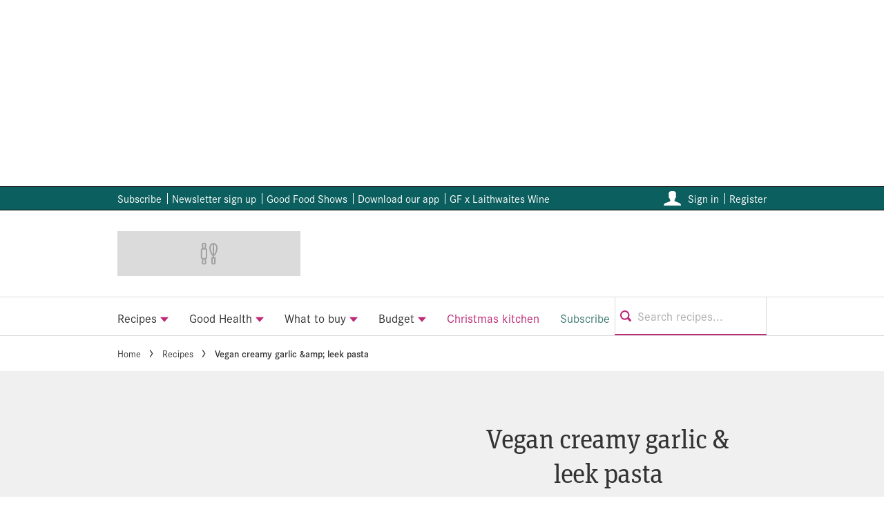

--- FILE ---
content_type: text/javascript
request_url: https://www.bbcgoodfood.com/_next/static/chunks/pages/editorial/ugr/%5Bslug%5D-a14d9cdd6a6251d6.js
body_size: 37
content:
(self.webpackChunk_N_E=self.webpackChunk_N_E||[]).push([[643],{44026:function(t,e,r){"use strict";r.r(e),r.d(e,{__N_SSP:function(){return f}});var n=r(8307);r(67294);var o=r(73738),c=r(27562),u=r(85893);function i(t,e){var r=Object.keys(t);if(Object.getOwnPropertySymbols){var n=Object.getOwnPropertySymbols(t);e&&(n=n.filter(function(e){return Object.getOwnPropertyDescriptor(t,e).enumerable})),r.push.apply(r,n)}return r}function s(t){for(var e=1;e<arguments.length;e++){var r=null!=arguments[e]?arguments[e]:{};e%2?i(Object(r),!0).forEach(function(e){(0,n.Z)(t,e,r[e])}):Object.getOwnPropertyDescriptors?Object.defineProperties(t,Object.getOwnPropertyDescriptors(r)):i(Object(r)).forEach(function(e){Object.defineProperty(t,e,Object.getOwnPropertyDescriptor(r,e))})}return t}var f=!0;e.default=t=>{let{status:e}=t;return(0,u.jsx)(o.Z,s(s({},t),{},{children:(0,u.jsx)(c.Z,s(s({},t),{},{showCalloutButtons:"draft"===e}))}))}},75747:function(t,e,r){(window.__NEXT_P=window.__NEXT_P||[]).push(["/editorial/ugr/[slug]",function(){return r(44026)}])}},function(t){t.O(0,[608,490,562,888,774,179],function(){return t(t.s=75747)}),_N_E=t.O()}]);

--- FILE ---
content_type: text/javascript
request_url: https://www.bbcgoodfood.com/_next/static/chunks/490-fcfcc1dbc4a038f5.js
body_size: 32912
content:
(self.webpackChunk_N_E=self.webpackChunk_N_E||[]).push([[490],{55634:function(e){var t=function(e,t){var a,l,n=1,r=0,o=0,i=String.alphabet;function s(e,t,l){if(l){for(a=t;(l=s(e,a))<76&&l>65;)++a;return+e.slice(t-1,a)}return(l=i&&i.indexOf(e.charAt(t)))>-1?l+76:(l=e.charCodeAt(t)||0)<45||l>127?l:l<46?65:l<48?l-1:l<58?l+18:l<65?l-11:l<91?l+11:l<97?l-37:l<123?l+5:l-63}if((e+="")!=(t+="")){for(;n;)if(l=s(e,r++),n=s(t,o++),l<76&&n<76&&l>66&&n>66&&(l=s(e,r,r),n=s(t,o,r=a),o=a),l!=n)return l<n?-1:1}return 0};try{e.exports=t}catch(e){String.naturalCompare=t}},37963:function(e,t,a){"use strict";var l=a(67294);let n=e=>{let{characterCount:t,className:a,paragraphsLeft:n}=e;return l.createElement("div",{className:a,"data-count":t,"data-paragraphs-left":n})};n.defaultProps={characterCount:null,className:"ad-placement",paragraphsLeft:null},t.Z=n},84863:function(e,t,a){"use strict";var l=a(67294),n=a(86010),r=a(55634),o=a.n(r),i=a(18925),s=a(61468);let c=e=>e.replace(/<[^>]+>|&[^;]+;/g,"");var u=l.createElement("span",{className:"sr-only"},"no"),m=l.createElement(s.Z,{className:"ma-auto",name:"tick",color:"baseWhite",size:18,srOnly:"yes"});let d=e=>{let{ariaLabel:t,className:a,columnHeadings:r,enableSorting:d,highlightedColumn:p,rows:g,stickyFirstColumn:h,type:b}=e,{0:f,1:v}=(0,l.useState)(null),y=async e=>{let t=e===(null==f?void 0:f.column)&&(null==f?void 0:f.direction)==="ascending"?"descending":"ascending",a=r[e].slug;"ascending"===t?g.sort((e,t)=>o()(c(e[a].toLowerCase()),c(t[a].toLowerCase()))):g.reverse(),v({column:e,direction:t})},E=(0,l.useRef)(),_=(0,l.useRef)(),w=(0,l.useRef)(),x="gridView"===b,O=d&&!x;return((0,l.useEffect)(()=>{if(!x)return;let e=E.current,t=_.current,a=w.current;if(!t||!a)return;let l=()=>{setTimeout(()=>{e.scrollTo(0,0);let n=(t.offsetWidth-e.offsetWidth-a.offsetWidth)/2;e.scrollTo({left:t.getBoundingClientRect().left-e.getBoundingClientRect().left+n,behavior:"smooth"}),window.removeEventListener("focus",l)},1e3)};window.addEventListener("focus",l),document.hidden||l()},[]),null==r?void 0:r.length)?l.createElement("div",{ref:E,className:(0,n.Z)(a,"table oflow-x-auto d-flex p-relative body-copy-small",b&&`table--${b.toLowerCase()}`)},l.createElement("table",{className:"table__container"+(x?" pr-xs pt-sm pb-sm":""),"aria-label":t},l.createElement("thead",null,l.createElement("tr",{key:"headings-row"},r.map((e,t)=>{var a;let o=p===e.slug;if(null===(a=e.name)||void 0===a?void 0:a.toString().includes("#colspan#")){if(t)return null;e.name=""}let c=(()=>{let e=1;for(let l=t+1;l<r.length;l+=1){var a;if(!(null===(a=r[l].name)||void 0===a?void 0:a.toString().includes("#colspan#")))break;e+=1}return e>1?e:null})();return l.createElement("th",{scope:"col",ref:t?o?_:null:w,key:e.slug,className:(0,n.Z)("table__cell table__cell--heading",!t&&"table__cell--first-col"+(h?" table__cell--sticky":""),!x&&"p-relative",o&&"table__cell--highlight-col",(null==f?void 0:f.column)===t&&"table__cell--sort-key"),colSpan:c,"aria-label":e.name||e.displayText||e.slug,onClick:async()=>O&&y(t)},(0,i.Z)(e.displayText||e.name),O&&l.createElement(l.Fragment,null,l.createElement(s.Z,{name:"caret",size:9,className:"table__sort-icon table__sort-icon--ascending"+((null==f?void 0:f.column)===t&&(null==f?void 0:f.direction)==="ascending"?" table__sort-icon--showing":"")}),l.createElement(s.Z,{name:"caret",size:9,rotate:180,className:"table__sort-icon table__sort-icon--descending"+((null==f?void 0:f.column)===t&&(null==f?void 0:f.direction)==="descending"?" table__sort-icon--showing":"")})))}))),g&&l.createElement("tbody",null,g.map(e=>l.createElement("tr",{key:JSON.stringify(e),className:"table__row"},r.map((t,a)=>{var o;let s=x&&!a,c=!s&&!0===e[t.slug],d=!s&&!1===e[t.slug];if(null===(o=e[t.slug])||void 0===o?void 0:o.toString().includes("#colspan#")){if(a)return null;e[t.slug]=""}let g=(()=>{let t=1;for(let n=a+1;n<r.length;n+=1){var l;if(!(null===(l=e[r[n].slug])||void 0===l?void 0:l.toString().includes("#colspan#")))break;t+=1}return t>1?t:null})();return l.createElement(s?"th":"td",{scope:s?"row":null,key:t.slug,className:(0,n.Z)("table__cell table__cell--data",!a&&"table__cell--first-col"+(h?" table__cell--sticky":""),c&&"table__cell--ticked",p===t.slug&&"table__cell--highlight-col"),colSpan:g},d?u:null,c?m:(0,i.Z)(e[t.slug]))})))))):null};d.defaultProps={ariaLabel:null,className:null,enableSorting:!0,highlightedColumn:null,rows:null,stickyFirstColumn:null,type:null},t.Z=d},41325:function(e,t,a){"use strict";var l=a(67294),n=a(22120);let r=e=>{let{seconds:t,className:a}=e,r=Math.floor(t/3600),o=Math.round(t%3600/60),{t:i}=(0,n.$G)(),s=[r>0?i("atoms.time.formatTimeHours",{count:r,hours:r}):"",o>0?i("atoms.time.formatTimeMins",{count:o,minutes:o}):""].filter(e=>e.length).join(` ${i("atoms.time.conjunction")} `);return l.createElement("time",{className:a,dateTime:`PT${r}H${o}M`},s)};r.defaultProps={className:null},t.Z=r},49217:function(e,t,a){"use strict";var l=a(67294),n=a(41325);let r=e=>{let{min:t,max:a,className:r}=e,o=t?l.createElement(n.Z,{seconds:t}):null,i=a?l.createElement(n.Z,{seconds:a}):null;return l.createElement("span",{className:r},o,o&&i?" - ":"",i)};r.defaultProps={min:0,max:0,className:null},t.Z=r},28039:function(e,t,a){"use strict";a.d(t,{Z:function(){return tP}});var l=a(67294),n=a(37963);let r=["ul","ol","h1","h2","h3","h4","h5","h6"],o=e=>{var t,a,l,n,i,s,c,u;return r.includes(null==e?void 0:e.type)?0:"string"==typeof e?e.length:Array.isArray(e)?e.reduce((e,t)=>e+o(t),0):(null==e?void 0:null===(t=e.props)||void 0===t?void 0:t.children)?(null==e?void 0:null===(a=e.props)||void 0===a?void 0:null===(l=a.children)||void 0===l?void 0:l.props)||Array.isArray(null==e?void 0:null===(n=e.props)||void 0===n?void 0:n.children)?o(null==e?void 0:null===(s=e.props)||void 0===s?void 0:s.children):"string"==typeof(null==e?void 0:e.type)&&"string"==typeof(null==e?void 0:null===(i=e.props)||void 0===i?void 0:i.children)?null==e?void 0:null===(c=e.props)||void 0===c?void 0:null===(u=c.children)||void 0===u?void 0:u.length:0:0},i=e=>e&&"bottomMpu"===e.key,s=e=>e&&"iframe"===e.type,c=e=>e&&"p"===e.type,u=e=>{var t;if(c(e)&&s(null===(t=e.props)||void 0===t?void 0:t.children)){let t=e.props.children;return t.src&&t.src.startsWith("https://www.youtube.com/embed/")}return!1},m=e=>{var t;return!u(e)&&c(e)&&0===o(null===(t=e.props)||void 0===t?void 0:t.children)},d=(e,t)=>{let a=[...e],l=a.indexOf(a.find(i));return a.slice(t,l>-1?l:a.length).filter(e=>c(e)&&!u(e)&&!m(e)).length},p=(e,t)=>{var a;return[e.key,e.type,null===(a=e.type)||void 0===a?void 0:a.name].some(e=>t.includes(e))},g=(e,t)=>!e.includes(t),h=function(e){let t=arguments.length>1&&void 0!==arguments[1]?arguments[1]:[];return!p(e,t)&&!u(e)},b=function(e){let t=arguments.length>1&&void 0!==arguments[1]?arguments[1]:[];return!p(e,t)&&!m(e)},f=(e,t)=>(0,l.createElement)(n.Z,{key:`ad-placeholder-${e}-${t}`,characterCount:e,paragraphsLeft:t});var v=(e,t,a,l)=>{if(!e||"recipes"===l)return e;let n=0,r=[];return e.flatMap((l,i)=>{if(i<=1||i===e.length)return l;let s=e[i-1];if(g(r,n+=o(s))&&h(l,t)&&b(s,a)){r.push(n);let t=d(e,i);return[f(n,t),l]}return l})},y=a(79544),E=a(68609),_=a(27618),w=a(48092),x=a(8307),O=a(14257),N=a(67240);a(45697);var P=a(39992);let k={purposes:[1,2,3,4,5,6,7,8,9,10,11],vendorIds:[]};var S=l.createElement("span",null);let Z=e=>{let{element:t}=e;return(0,P.Z)(k)?t:S};function j(e,t){var a=Object.keys(e);if(Object.getOwnPropertySymbols){var l=Object.getOwnPropertySymbols(e);t&&(l=l.filter(function(t){return Object.getOwnPropertyDescriptor(e,t).enumerable})),a.push.apply(a,l)}return a}function C(e){for(var t=1;t<arguments.length;t++){var a=null!=arguments[t]?arguments[t]:{};t%2?j(Object(a),!0).forEach(function(t){(0,x.Z)(e,t,a[t])}):Object.getOwnPropertyDescriptors?Object.defineProperties(e,Object.getOwnPropertyDescriptors(a)):j(Object(a)).forEach(function(t){Object.defineProperty(e,t,Object.getOwnPropertyDescriptor(a,t))})}return e}Z.defaultProps={element:null},Z.propTypes={};let R=["p","ul","ol",O.Z.name],U=e=>"function"==typeof e.type?e.type.name:e.type,D=e=>e.filter(e=>R.includes(U(e))).length,T=(e,t)=>null==e?void 0:e.reduce((e,a)=>{let{preview:l,locked:n}=e;return D(l)<t?{preview:[...l,a],locked:n}:{preview:l,locked:[...n,a]}},{preview:[],locked:[]}),$=["p","ul","ol"],I=e=>{var t,a;let n=U(e);return!!$.includes(n)&&(null===(t=l.Children.toArray(null===(a=e.props)||void 0===a?void 0:a.children))||void 0===t?void 0:t.length)>0},L=e=>e.reduce((e,t,a)=>I(t)?[...e,a]:e,[]),B=e=>e.find((t,a)=>t-1===e[a-1]),A=e=>{var t,a,l,n;return null!=e&&null!==(t=e.props)&&void 0!==t&&null!==(a=t.adSettings)&&void 0!==a&&!!a.nativeAdvertiser&&(null==e?void 0:null===(l=e.props)||void 0===l?void 0:null===(n=l.adSettings)||void 0===n?void 0:n.nativeAdvertiser)!=="none"},M=e=>{var t;return[O.Z.name].includes(null==e?void 0:null===(t=e.type)||void 0===t?void 0:t.name)},z=e=>{var t;return[N.Z.name,w.Z.name].includes(null==e?void 0:null===(t=e.type)||void 0===t?void 0:t.name)},W=(e,t)=>A(e[t-1])||A(e[t]),G=(e,t)=>M(e[t-1])||M(e[t]),F=(e,t)=>z(e[t-1])||z(e[t]),V=(e,t)=>{var a;return["h1","h2","h3","h4"].includes(null===(a=e[t-1])||void 0===a?void 0:a.type)},q=(e,t,a)=>{null!==t&&e.splice(t,0,a)},H=e=>l.isValidElement(e)&&"string"==typeof e.type&&"iframe"===e.type.toLowerCase(),K=e=>l.Children.toArray(e).some(e=>!!l.isValidElement(e)&&(!!H(e)||!!e.props&&!!e.props.children&&K(e.props.children))),Y=e=>l.Children.map(e,e=>{var t;if(!(0,l.isValidElement)(e))return e;if(H(e))return l.createElement(Z,{key:e.key,element:e});let a=null===(t=e.props)||void 0===t?void 0:t.children;if(null==a)return e;let n=Y(a);return n===a?e:(0,l.cloneElement)(e,C(C({},e.props),{},{children:n}))}),X=["review","reviews","glossary","plant"];var J=(e,t)=>{let a=null;if(X.includes(t))return a;let l=L(e);return l.length>=1&&(a=l[0]+1),a};let Q=["plant"];var ee=(e,t)=>{let a=null;if(Q.includes(t))return a;let l=L(e),n=l.length,r=l.length-1;return n>=3&&V(e,a=l[r])&&(a=l[r-1]+1),a},et=e=>{let t=null,a=L(e),l=a.length,n=a.length-1;return l>=5&&V(e,t=a[n-2])&&(t=a[n-3]+1),t},ea=e=>{let t=null,a=L(e),l=a.length;return l>=5&&((W(e,t=a[2]+1)||F(e,t)||G(e,t))&&(t=B(a)),V(e,t)&&(t=a[4]),t||(t=a[l-1]+1)),t},el=(e,t,a,l)=>{let{topMpu:n,bottomMpu:r,nativeAd:o,teads:i}=t;q(e,J(e,l),n),q(e,ee(e,l),r),q(e,et(e),o),a||q(e,ea(e),i)},en=a(95563);let er=e=>"p"===U(e);var eo=(e,t)=>{let{heading:a,getItemsUrl:n}=t||{},r=e.reduce((e,t,a)=>(er(t)&&e.push(a),e.length,e),[]);if(r.length>=5){let t=r[4]+1;q(e,t,l.createElement(en.Z,{dataFeature:"NextRead",dataPlacement:"Body",key:t,src:n,heading:a,singleColumn:!0,leftAlignHeading:!0}))}},ei=a(5152),es=a.n(ei),ec=a(54938);let eu=es()(()=>a.e(390).then(a.bind(a,70390))),em=e=>{let{loop:t,type:a,url:n,width:r}=e,{postContent:o,siteContext:i}=(0,l.useContext)(E.Z),{track:s}=(0,ec.hI)(),c=null==o?void 0:o.postId;return n?l.createElement(eu,{className:"media-player mb-xl",controls:!0,height:"audio"===a?"50px":"auto",loop:t,onStart:()=>{s(null==i?void 0:i.siteKey,`${a}_started`,{postId:c})},style:{maxWidth:"100%"},url:n,width:r?`${r}px`:"100%"}):null};em.defaultProps={loop:!1,width:null};var ed=a(86010),ep=a(1943),eg=l.createElement(ep.Z,{position:"inline"});let eh=e=>{let{postPreview:t,children:a,className:n}=e;if("number"!=typeof t)return a;let{preview:r,locked:o}=T(l.Children.toArray(a),t)||{};return l.createElement(l.Fragment,null,r&&l.createElement(_.Z,{className:(0,ed.Z)(n,"js-piano-preview-content"),testid:"piano-preview",wrapper:"div"},r),eg,l.createElement(_.Z,{className:(0,ed.Z)(n,"js-piano-locked-content"),testid:"piano-locked",wrapper:"div"},o))};eh.defaultProps={children:null,postPreview:null,className:null};var eb=a(24445),ef=a(18925),ev=a(77009),ey=a(14306),eE=a(86206),e_=a(22120),ew=a(95434),ex=e=>{let{url:t,captioned:a}=e,{t:n}=(0,e_.$G)(),r=(0,l.useRef)(null),o=n("atoms.facebookEmbed.lang"),[i,s]=(0,ew.Z)({src:`https://connect.facebook.net/${o}/sdk.js`});return(0,l.useEffect)(()=>{i||s||!window.FB||(window.FB.init({xfbml:!0,version:"v15.0"}),window.FB.XFBML.parse(r.current))},[i,s,t,a]),l.createElement("div",{className:"facebook-embed",ref:r},l.createElement("div",{className:"fb-post","data-href":t,"data-show-text":a?"true":"false"}))},eO=a(91033),eN=a(50934),eP=a(43011),ek=a(61256),eS=a(23764),eZ=a(61468),ej=a(88928);function eC(){return(eC=Object.assign?Object.assign.bind():function(e){for(var t=1;t<arguments.length;t++){var a=arguments[t];for(var l in a)({}).hasOwnProperty.call(a,l)&&(e[l]=a[l])}return e}).apply(null,arguments)}let eR=e=>{let{expansionCoordinates:t,gtmLabel:a,images:n,isOpen:r,isOpenCallback:o,highlightedImg:i}=e;if(!r||!(null==n?void 0:n.length))return null;let{t:s}=(0,e_.$G)(),c=(0,l.useRef)(),u=(0,eP.Z)(n),m=(0,l.useRef)(),{0:d,1:p}=(0,l.useState)(r),g=["p-fixed","bg-black"],h=!!n.find(e=>e.caption),{0:b,1:f}=(0,l.useState)(!0),{0:v,1:y}=(0,l.useState)(!1),{0:E,1:_}=(0,l.useState)(!0),{0:w,1:x}=(0,l.useState)(!1),{0:N,1:P}=(0,l.useState)("none"),k=(0,l.useRef)(),S=()=>{clearTimeout(k.current),document.body.classList.remove(...g),window.scrollTo({behavior:"instant",top:m.current}),f(!0),_(!1),setTimeout(()=>{p(!1),o(!1)},200)},Z=e=>{"Escape"===e.code&&S()};(0,l.useEffect)(()=>(document.addEventListener("keydown",Z),()=>document.removeEventListener("keydown",Z)),[]);let j=function(){let e=arguments.length>0&&void 0!==arguments[0]?arguments[0]:0;if(!u[i])return;let t=window.innerHeight>u[i].current.offsetHeight?(window.innerHeight-u[i].current.offsetHeight)/2:0;c.current.scrollTo({behavior:"instant",top:u[i].current.offsetTop-t}),e<100&&setTimeout(()=>{var t;0===window.scrollY&&window.innerHeight>(null===(t=u[i].current)||void 0===t?void 0:t.offsetHeight)&&j(e+=1)},10)};return((0,l.useEffect)(()=>{d&&(f(!1),m.current=window.scrollY,setTimeout(()=>{P("grid")},50),k.current=setTimeout(()=>{c.current&&(j(),document.body.classList.add(...g),y(!0))},200),setTimeout(()=>{x(!0)},350))},[d]),d)?l.createElement("div",{className:"lightbox p-fixed d-block oflow-y-scroll"+(v?" lightbox--transitioned":""),"data-feature-variant":"lightbox",style:{transform:b?`translate(${t[0]}px, ${t[1]}px) scale(0)`:null},ref:c},l.createElement(ek.Z,{ariaLabel:s("molecules.lightBox.ariaLabel.close"),className:"lightbox__close p-fixed ma-reset pa-reset",color:"baseWhite",gtmLabel:a?`${a}-close-button`:null,icon:"cross",iconSize:22,noFocusOutline:!0,noMinWidth:!0,noPadding:!0,onClick:S,small:!0,transparent:!0}),E?n.map((e,t)=>{if(!w&&t>i+2)return null;let r=(()=>{let{sourceName:t,sourceUrl:n}=e;if(!t)return null;let r=n?ej.Z:"span",o=n?{href:n,gtmLabel:a?`${a}-img-src-link`:null}:null;return l.createElement("div",{className:"lightbox__img-src editor-content body-copy-extra-small"},l.createElement(r,eC({className:"fs-italic"},o),t))})();return l.createElement("div",{key:e.url,ref:u[t],className:(0,ed.Z)(`lightbox__img-wrap d-${N}`,h&&"lightbox__img-wrap--has-captions",t<i&&"lightbox__img-wrap--hidden-above",t>=i&&"lightbox__img-wrap--hidden-below",t===i&&"lightbox__img-wrap--highlight")},l.createElement(O.Z,eC({},e,{dataIndex:t,caption:null,className:"lightbox__img d-flex pb-xxs",contain:"all",aspectRatio:"dynamic",fluid:!0,loading:i===t?"eager":"lazy",loadingIcon:!0,scaleUp:!0,sourceName:null,sourceUrl:null,srcSetBreakpoints:[1440]})),l.createElement("div",{className:"lightbox__img-count editor-content pr-sm body-copy-bold body-copy-extra-small"},`${t+1} of ${n.length}`),e.caption&&l.createElement("div",{className:"lightbox__img-caption editor-content body-copy-extra-small","data-component-variant":a?`${a}-img-caption`:null,"data-gtm-class":a?`${a}-img-caption`:null},(0,ef.Z)(e.caption)),r)}):null):null};function eU(){return(eU=Object.assign?Object.assign.bind():function(e){for(var t=1;t<arguments.length;t++){var a=arguments[t];for(var l in a)({}).hasOwnProperty.call(a,l)&&(e[l]=a[l])}return e}).apply(null,arguments)}eR.defaultProps={expansionCoordinates:[0,0],gtmLabel:null,isOpen:!1,isOpenCallback:()=>{},highlightedImg:0};var eD=l.createElement(eZ.Z,{className:"gallery__enlarge-btn-icon pa-xxs",name:"enlarge",color:"baseGrey",size:29}),eT=e=>{let{images:t}=e,{t:a}=(0,e_.$G)(),n=(0,l.useRef)(),r=(0,l.useRef)(),o=(0,l.useRef)(),i=(0,eP.Z)(t||[]),{0:s,1:c}=(0,l.useState)(0),{0:u,1:m}=(0,l.useState)(Array(null==t?void 0:t.length).fill("lazy")),{0:d,1:p}=(0,l.useState)(),{0:g,1:h}=(0,l.useState)(!1),b=e=>a("molecules.gallery.imgCountText",{slideCount:e+1,images:null==t?void 0:t.length}),f=e=>{r.current.style.height=`${e.current.offsetHeight}px`};return((0,l.useEffect)(()=>{if(!(null==t?void 0:t.length))return()=>{};f(i[0]);let e=new eO.default(e=>{e.forEach(()=>{f(i.find(e=>e.current.classList.contains("gallery__source--current")))})});return e.observe(r.current),()=>{e.disconnect()}},[i,r]),null==t?void 0:t.length)?l.createElement("div",{className:"gallery oflow-hidden p-relative","data-feature":"Gallery","data-feature-variant":"Slideshow"},l.createElement(eS.Z,{aspectRatio:"landscape",className:"gallery__carousel ma-reset",dots:!0,dotType:"small",gtmLabel:"gallery",onAfterSlideChange:e=>{m(t.map((t,a)=>a<=e+2?"auto":"lazy")),c(e)},onBeforeSlideChange:(e,a)=>{o.current.innerHTML=b(a),i[e].current.classList.remove("gallery__source--current"),i[a].current.classList.add("gallery__source--current","gallery__source--aligned"),t[a].caption?n.current.classList.add("gallery__caption-icon-container--showing","gallery__caption-icon-container--enable-transition"):(n.current.classList.add("gallery__caption-icon-container--enable-transition"),n.current.classList.remove("gallery__caption-icon-container--showing")),f(i[a]),(0,eN.V)("gallery-slide-change",null,{category:"Gallery",action:`Transitioned to ${a>e?"next":"previous"} slide (${e+1}/${t.length} to ${a+1}/${t.length})`,label:`Slide ${a+1} img src: ${t[a].url}`,value:t.length})}},t.map((e,t)=>l.createElement(O.Z,eU({},e,{dataIndex:t,gtmLabel:"gallery",key:e,className:"gallery__img",sourceUrl:null,sourceName:null,caption:null,fluid:!0,contain:"all",aspectRatio:2/3,loading:u[t],scaleUp:!0,sizes:["(min-width: 768px) 748px","(min-width: 544px) 556px","calc(100vw - 20px)"],srcSetBreakpoints:[300,375,450,600,750,900,1200,1400,1600,2200]})))),l.createElement(ek.Z,{className:"gallery__enlarge-btn pt-reset p-absolute ma-reset",gtmLabel:"gallery-enlarge-button",small:!0,transparent:!0,noBorder:!0,noPadding:!0,noMinWidth:!0,noFocusOutline:!0,ariaLabel:a("molecules.gallery.ariaLabel.fullScreen"),onClick:e=>{p([e.clientX,e.clientY]),h(!0)}},eD),l.createElement("div",{className:"gallery__footer body-copy-extra-small d-flex",ref:r},l.createElement(ek.Z,{className:"body-copy-extra-small",fillHeight:!0,gtmLabel:"gallery-footer-enlarge-button",small:!0,transparent:!0,noBorder:!0,noPadding:!0,noMinWidth:!0,noFocusOutline:!0,onClick:e=>{p([e.clientX,e.clientY]),h(!0)}},l.createElement("div",{className:"gallery__img-count body-copy-extra-small",ref:o},b(0)),l.createElement("div",{className:"gallery__caption-icon-container d-flex"+(t[0].caption?" gallery__caption-icon-container--showing":""),ref:n},l.createElement(eZ.Z,{className:"gallery__caption-icon",name:"caption",color:"baseWhite",width:14,style:{height:null,minHeight:null}}))),l.createElement("div",{className:"p-relative flex-grow-1 text-right fs-italic pa-reset"},t.map((e,t)=>{let a=e.sourceUrl&&e.sourceName,n=a?ej.Z:"div",r=a?{href:e.sourceUrl,gtmLabel:"gallery-img-src-link"}:null;return l.createElement(n,eU({className:(0,ed.Z)("gallery__source pr-reset",!t&&"gallery__source--current gallery__source--aligned",e.caption&&"gallery__source--has-caption"),key:`${e.url}-src-${e.sourceName}`,ref:i[t]},r),e.sourceName)}))),l.createElement(eR,{expansionCoordinates:d,gtmLabel:"gallery-fullscreen",images:t,isOpen:g,isOpenCallback:h,highlightedImg:s})):null},e$=a(77533),eI=a(64593),eL=a(21626);function eB(e,t){var a=Object.keys(e);if(Object.getOwnPropertySymbols){var l=Object.getOwnPropertySymbols(e);t&&(l=l.filter(function(t){return Object.getOwnPropertyDescriptor(e,t).enumerable})),a.push.apply(a,l)}return a}function eA(e){for(var t=1;t<arguments.length;t++){var a=null!=arguments[t]?arguments[t]:{};t%2?eB(Object(a),!0).forEach(function(t){(0,x.Z)(e,t,a[t])}):Object.getOwnPropertyDescriptors?Object.defineProperties(e,Object.getOwnPropertyDescriptors(a)):eB(Object(a)).forEach(function(t){Object.defineProperty(e,t,Object.getOwnPropertyDescriptor(a,t))})}return e}let eM=e=>{let{className:t,contentId:a,licenceKey:n,loaderUrl:r,playerId:o,schema:i}=e,s=(0,l.useRef)(null);return((0,l.useEffect)(()=>{if(!s.current)return()=>{};let e=e=>{var t,a;let{payload:l,type:n}=e.detail,r={event:"podcastEvent",playerId:o,podcastDuration:null==l?void 0:null===(t=l.content)||void 0===t?void 0:t.duration,podcastId:null==l?void 0:l.content_id,podcastProvider:"greenPodcast",podcastTitle:null==l?void 0:null===(a=l.content)||void 0===a?void 0:a.title,podcastUrl:`https://immediate-demo.greensuite.io/dashboard/media/podcasts/${null==l?void 0:l.content_id}`},i=(e,t)=>{window.dataLayer.push(eA(eA({},r),{},{podcastPercent:t,podcastStatus:e}))};switch(n){case"play":i("start");break;case"ms_25":i("progress",25);break;case"ms_50":i("progress",50);break;case"ms_75":i("progress",75);break;case"ms_100":i("complete")}},t=s.current.querySelector("green-podcast");return t.addEventListener("gp-event",e),()=>{t.removeEventListener("gp-event",e)}},[]),a&&n&&r&&o)?l.createElement(l.Fragment,null,i&&l.createElement(eL.Z,{schema:eA({"@context":"https://schema.org","@type":"VideoObject"},i)}),l.createElement(eI.q,null,l.createElement("script",{src:r,"data-license-key":n,async:!0})),l.createElement("div",{className:(0,ed.Z)("green-podcast",t),ref:s},l.createElement("green-podcast",{"embed-id":o,"content-id":a}))):null};eM.defaultProps={className:null,schema:null};var ez=a(59343);function eW(){return(eW=Object.assign?Object.assign.bind():function(e){for(var t=1;t<arguments.length;t++){var a=arguments[t];for(var l in a)({}).hasOwnProperty.call(a,l)&&(e[l]=a[l])}return e}).apply(null,arguments)}let eG=e=>{let{images:t}=e,{t:a}=(0,e_.$G)();return t&&t.length?l.createElement("div",{className:"inline-gallery","data-feature":"Gallery","data-feature-variant":"VerticalInline"},t.map((e,n)=>l.createElement("div",{key:`${e.url}-src-${e.sourceName}`,className:"inline-gallery__item"},l.createElement("p",{className:"inline-gallery__index"},a("molecules.inlineGallery.imageCount",{imageCount:n+1,totalImages:t.length})),l.createElement(O.Z,eW({},e,{dataIndex:n,gtmLabel:"gallery",key:e.key,className:"inline-gallery__image",fluid:!0,contain:"all",aspectRatio:"dynamic",loading:"lazy",scaleUp:!0,srcSetBreakpoints:[325,375,650,750,975,1100,1300,2200,3300],sizes:["(min-width: 992px) 940px","(min-width: 768px) 728px","(min-width: 544px) 556px","calc(100vw - 20px)"]})),e.title&&l.createElement("p",{className:"inline-gallery__heading"},(0,ef.Z)(e.title)),e.description&&l.createElement("div",{className:"inline-gallery__description"},(0,ef.Z)(e.description,`inline-gallery-item-description-${n}`)),l.createElement(y.Z,{slotKey:"vertical-gallery",index:n+1})))):null};eG.defaultProps={images:null};var eF=a(75444);function eV(){return(eV=Object.assign?Object.assign.bind():function(e){for(var t=1;t<arguments.length;t++){var a=arguments[t];for(var l in a)({}).hasOwnProperty.call(a,l)&&(e[l]=a[l])}return e}).apply(null,arguments)}var eq=l.createElement(eF.Z,{providerName:"Instagram",className:"mb-md",consentModalButton:!0}),eH=l.createElement(eZ.Z,{color:"baseBlack",key:"1",name:"instagram",size:50,className:"mb-xxs"});let eK=e=>{let{captioned:t,consent:a,requisiteConsentOverride:n,url:r}=e,{t:o}=(0,e_.$G)(),{id:i,purposes:s}=a,c=(0,P.Z)({purposes:s,vendorIds:[i]}),u=n||c;return((0,ew.Z)({src:u?"https://www.instagram.com/embed.js":null,defer:!0}),l.useEffect(()=>{var e,t,a;(null===(e=window)||void 0===e?void 0:null===(t=e.instgrm)||void 0===t?void 0:null===(a=t.Embeds)||void 0===a?void 0:a.process)&&window.instgrm.Embeds.process()}),u)?l.createElement("div",{className:"instagram-embed"},l.createElement("blockquote",eV({className:"instagram-media","data-instgrm-permalink":r,"data-instgrm-version":"14"},t&&{"data-instgrm-captioned":!0}),l.createElement(ej.Z,{href:r,styled:!0,target:"_blank"},eH,`${o("atoms.instagramEmbed.viewPostOnInstagram")}`))):eq};eK.defaultProps={consent:{id:"",purposes:[]},requisiteConsentOverride:!1};var eY=a(25370),eX=e=>{let{value:t}=e;return t?l.createElement("div",{className:"mrm"},l.createElement(eY.Z,null,l.createElement("script",{src:t}))):null},eJ=a(17242),eQ=a(63038),e0=l.createElement(eZ.Z,{name:"pullquote",color:"inherit",size:15,width:14,height:10,className:"pullquote__icon--quote"}),e1=l.createElement(eZ.Z,{name:"pullquote",color:"inherit",size:15,width:14,height:10,className:"pullquote__icon--endquote ml-xs"});let e2=e=>{let{quote:t,author:a}=e;return l.createElement("blockquote",{className:"pullquote heading-4"},l.createElement("div",{className:"pullquote__quote"},e0,null==t?void 0:t.map(e=>l.createElement("span",{key:e,className:"pullquote__line"},e)),e1),a&&l.createElement("footer",{className:"pullquote__author body-copy-small"},a))};e2.defaultProps={quote:[],author:null};var e4=a(18020),e5=a(94999),e6=a(99086),e8=a(75123),e3=a(86583),e9=a(41325);class e7{constructor(){this.meatMatrix={turkey:{name:"Turkey",baseWeight:500,baseTime:1200,steps:[{temperature:"190C/170C fan/gas 5"},{temperature:"180C/160C fan/gas 4"}]},beef_rare:{name:"Beef (rare)",baseWeight:450,baseTime:1200,steps:[{temperature:"220C/200C fan/gas 7"}]},beef_medium:{name:"Beef (medium)",baseWeight:450,baseTime:1500,steps:[{temperature:"220C/200C fan/gas 7"}]},beef_well_done:{name:"Beef (well done)",baseWeight:450,baseTime:1800,steps:[{temperature:"220C/200C fan/gas 7"}]},lamb_rare:{name:"Lamb (rare)",baseWeight:450,baseTime:1200,steps:[{temperature:"220C/200C fan/gas 7"}]},lamb_medium:{name:"Lamb (medium)",baseWeight:450,baseTime:1500,steps:[{temperature:"220C/200C fan/gas 7"}]},lamb_well_done:{name:"Lamb (well done)",baseWeight:450,baseTime:1800,steps:[{temperature:"220C/200C fan/gas 7"}]},venison_rare:{name:"Venison (rare)",baseWeight:450,baseTime:1200,steps:[{temperature:"220C/200C fan/gas 7"}]},venison_medium:{name:"Venison (medium)",baseWeight:450,baseTime:1500,steps:[{temperature:"220C/200C fan/gas 7"}]},venison_well_done:{name:"Venison (well done)",baseWeight:450,baseTime:1800,steps:[{temperature:"220C/200C fan/gas 7"}]},pork:{name:"Pork",baseWeight:450,baseTime:900,steps:[{temperature:"230C/210C fan/gas 8"},{temperature:"180C/160C fan/gas 4"}]},chicken:{name:"Chicken",baseWeight:500,baseTime:1200,steps:[{temperature:"200C/180C fan/gas 6"},{temperature:"180C/160C fan/gas 4"}]},goose:{name:"Goose",baseWeight:500,baseTime:1200,steps:[{temperature:"220C/200C fan/gas 7"},{temperature:"180C/160C fan/gas 4"}]},duck:{name:"Duck",baseWeight:500,baseTime:1200,steps:[{temperature:"220C/200C fan/gas 7"},{temperature:"180C/160C fan/gas 4"}]}}}getRoastTimes(e,t){let a=Math.floor(t/e.baseWeight*e.baseTime),l={stepTime:a,baseTime:e.baseTime,totalTime:a};return e.steps.length>1&&("Pork"===e.name?l.totalTime=25/15*a+e.baseTime:l.totalTime=a+e.baseTime),l}getRoastSteps(e,t,a){let{steps:l}=e,n=[];return 1===e.steps.length?n.push({instruction:"Cook for",time:t,temperature:l[0].temperature}):n.push({instruction:"Cook for",time:a,temperature:l[0].temperature},{instruction:"Turn down the oven and cook for a further",time:"Pork"===e.name?25/15*t:t,temperature:l[1].temperature}),n}getRoastDetails(e,t){let a=this.meatMatrix[e],{name:l}=a,n={};if(a.baseWeight<=t){let{totalTime:e,stepTime:l,baseTime:r}=this.getRoastTimes(a,t);n.totalTime=e,n.roastSteps=this.getRoastSteps(a,l,r)}else n.error=`Minimum weight for ${l} is ${a.baseWeight}g / ${450===a.baseWeight?"1lb":"1lb 2oz"}`;return n}}class te{toPounds(e,t){let a=arguments.length>2&&void 0!==arguments[2]?arguments[2]:"f",l={kg:()=>2.2046226218*+t,g:()=>.0022046226218*+t,lbs:()=>+t,oz:()=>+t/16};return({f:()=>l[e](),w:()=>this.extractWholeNumber(l[e]())+this.extractWholeNumber(this.extractDecimalNumberConvertToImperial(l[e]()).toFixed(1)/16),d:()=>this.extractDecimalNumber(l[e]()),di:()=>this.extractDecimalNumberConvertToImperial(l[e]()).toFixed(1)%16})[a]()}toOunces(e,t){return({kg:()=>35.2739619488*t,g:()=>.0352739619488*t,lbs:()=>16*t,oz:()=>t})[e]()}extractWholeNumber(e){return Math.trunc(e)}extractDecimalNumber(e){return e%1}extractDecimalNumberConvertToImperial(e){return this.toOunces("lbs",e%1)}toKilograms(e,t){return({kg:()=>t,g:()=>t/1e3,lbs:()=>t/2.2046226218,oz:()=>t/35.2739619488})[e]()}toGrams(e,t){return({kg:()=>1e3*t,g:()=>t,lbs:()=>t/.0022046226218,oz:()=>t/.0352739619488})[e]()}}var tt=e=>`${e}`.replace(/(\.)(?!.*\.)|\./g,"$1").replace(/[^\d.]/g,"").replace(/^0*(.+)$/g,"$1").replace(/^\./g,"0.");let ta={metric:{unit:["kg","g"]},imperial:{unit:["lbs","oz"]}},tl={metric:{kg:"",g:""},imperial:{lbs:"",oz:""}};var tn=()=>{let{t:e}=(0,e_.$G)();return[{value:"beef_rare",text:e("organisms.roastCalculator.meat.beefRare")},{value:"beef_medium",text:e("organisms.roastCalculator.meat.beefMedium")},{value:"beef_well_done",text:e("organisms.roastCalculator.meat.beefWellDone")},{value:"chicken",text:e("organisms.roastCalculator.meat.chicken")},{value:"duck",text:e("organisms.roastCalculator.meat.duck")},{value:"goose",text:e("organisms.roastCalculator.meat.goose")},{value:"lamb_rare",text:e("organisms.roastCalculator.meat.lambRare")},{value:"lamb_medium",text:e("organisms.roastCalculator.meat.lambMedium")},{value:"lamb_well_done",text:e("organisms.roastCalculator.meat.lambWellDone")},{value:"pork",text:e("organisms.roastCalculator.meat.pork")},{value:"turkey",text:e("organisms.roastCalculator.meat.turkey")},{value:"venison_rare",text:e("organisms.roastCalculator.meat.venisonRare")},{value:"venison_medium",text:e("organisms.roastCalculator.meat.venisonMedium")},{value:"venison_well_done",text:e("organisms.roastCalculator.meat.venisonWellDone")}]};function tr(e,t){var a=Object.keys(e);if(Object.getOwnPropertySymbols){var l=Object.getOwnPropertySymbols(e);t&&(l=l.filter(function(t){return Object.getOwnPropertyDescriptor(e,t).enumerable})),a.push.apply(a,l)}return a}function to(e){for(var t=1;t<arguments.length;t++){var a=null!=arguments[t]?arguments[t]:{};t%2?tr(Object(a),!0).forEach(function(t){(0,x.Z)(e,t,a[t])}):Object.getOwnPropertyDescriptors?Object.defineProperties(e,Object.getOwnPropertyDescriptors(a)):tr(Object(a)).forEach(function(t){Object.defineProperty(e,t,Object.getOwnPropertyDescriptor(a,t))})}return e}var ti=l.createElement(e5.Z.Label,{className:"sr-only"},"Toggle Unit"),ts=l.createElement("div",{id:"imperial-large",className:"roast-calculator__unit body-copy-extra-small text-align-right pr-lg"},"lbs"),tc=l.createElement("div",{id:"imperial-small",className:"roast-calculator__unit body-copy-extra-small text-align-right pr-md"},"oz"),tu=l.createElement("div",{className:"roast-calculator__result-header roast-calculator__result-header--error pt-xs pb-xs"},l.createElement("p",{className:"body-copy-extra-small"},l.createElement("span",{className:"body-copy-extra-small fw-600"},"Error:"))),tm=l.createElement("span",{className:"d-inline-block body-copy-extra-small pr-xs"},"Total cooking time:"),td=l.createElement("div",{className:"roast-calculator__spinner d-flex align-items-center justify-content-center"},l.createElement(eZ.Z,{name:"loading",size:72,spinning:!0}));let tp=e=>{var t;let{className:a,title:n,meatTypeDefault:r}=e,{0:o,1:i}=(0,l.useState)(!1),{0:s,1:c}=(0,l.useState)(null),u=(0,l.useRef)(null),{0:m,1:d}=(0,l.useState)(null),p=tn(),g=null;r&&(g=p.find(e=>e.value===r));let h=new e7,{0:b,1:f}=(0,l.useState)(!1),{0:v,1:y}=(0,l.useState)("metric"),{0:E,1:_}=(0,l.useState)({metric:"g",imperial:"lbs"}),{0:w,1:x}=(0,l.useState)(!1),{0:O,1:N}=(0,l.useState)(tl),P=()=>{let e=new te;return"metric"===v?e.toGrams(E[v],O[v][E[v]]):e.toGrams("lbs",O[v].lbs)+e.toGrams("oz",O[v].oz)};(0,l.useEffect)(()=>{let e=P(),t=null;return o&&(c(h.getRoastDetails(u.current.value,e)),x(!0),t=setTimeout(()=>{x(!1)},500)),()=>clearTimeout(t)},[O,m]);let k=e=>{N(to(to({},O),{},{[v]:to(to({},O[v]),{},{[e.target.id]:tt(e.target.value)})}))},S=e=>{let t=P();c(h.getRoastDetails(u.current.value,t)),!1===o&&i(!o),e.preventDefault()},{t:Z}=(0,e_.$G)();return l.createElement("div",{className:(0,ed.Z)("roast-calculator",a)},n&&l.createElement("div",{className:"roast-calculator__header pt-xs pb-xs text-center"},l.createElement(e3.Z,{size:2,styledSize:6,color:"baseGrey"},n)),l.createElement(e5.Z,{className:"roast-calculator__elements d-flex align-items-center flex-direction-column pt-md pb-sm",onSubmit:S},l.createElement(e5.Z.Group,{inputId:"select-conversion"},ti,l.createElement(e5.Z.Toggle,{name:"toggle",className:"mb-xs",leftLabel:Z("organisms.roastCalculator.imperialLabel"),rightLabel:Z("organisms.roastCalculator.metricLabel"),defaultChecked:!0,onClick:()=>{y("imperial"===v?"metric":"imperial"),o&&i(!o),N(tl),c(null)},legacyBehaviour:!0})),l.createElement(e5.Z.Group,{className:"roast-calculator__form-group",inputId:"select-meat"},l.createElement(e5.Z.Label,{className:"sr-only"},Z("organisms.roastCalculator.sr.selectMeat")),l.createElement(e5.Z.Input,{as:"select",ref:u,options:p,onChange:()=>{d(u.current.value)},defaultValue:null===(t=g)||void 0===t?void 0:t.value})),l.createElement("div",{className:"roast-calculator__input-section d-flex align-items-baseline p-relative pl-md mb-md"+(b?" roast-calculator__input-section--has-focus":"")},"metric"===v&&l.createElement(l.Fragment,null,l.createElement(e5.Z.Group,{inputId:E[v],className:"roast-calculator__input-group d-flex flex-grow-1 mb-reset"},l.createElement(e5.Z.Label,{className:"sr-only"},Z("organisms.roastCalculator.sr.metricConverterLabel",{unit:E[v]})),l.createElement("input",{onChange:k,value:O[v][E[v]],autoComplete:"off",type:"text",inputMode:"decimal",className:"roast-calculator__input pt-xs pb-xs fw-600"+((null==s?void 0:s.error)?" roast-calculator__input--error":""),id:E[v],placeholder:"0",onFocus:()=>f(!0),onBlur:()=>f(!1)})),l.createElement(e5.Z.Group,{inputId:"unit-change",className:"roast-calculator__input-units mb-reset"},l.createElement(e5.Z.Label,{className:"sr-only"},Z("organisms.roastCalculator.sr.metricConverterUnit",{converter:v})),l.createElement("select",{onChange:e=>{_(to(to({},E),{},{[v]:e.target.value})),o&&i(!o),N(tl),c(null)},value:E[v],className:"roast-calculator__select",id:"unit-change",onFocus:()=>f(!0),onBlur:()=>f(!1)},ta[v].unit.map(e=>l.createElement("option",{key:e,value:e},e))))),"imperial"===v&&l.createElement(l.Fragment,null,l.createElement(e5.Z.Group,{inputId:"lbs",className:"roast-calculator__input-group d-flex mb-reset"},l.createElement(e5.Z.Label,{className:"sr-only"},Z("organisms.roastCalculator.sr.imperialValuePounds")),l.createElement("input",{onChange:k,value:O[v].lbs,autoComplete:"off",type:"text",inputMode:"decimal",className:"roast-calculator__input pt-xs pb-xs fw-600",id:"lbs",placeholder:"0",onFocus:()=>f(!0),onBlur:()=>f(!1)})),ts,l.createElement(e5.Z.Group,{inputId:"oz",className:"roast-calculator__input-group mb-reset"},l.createElement(e5.Z.Label,{className:"sr-only"},Z("organisms.roastCalculator.sr.imperialValueOunces")),l.createElement("input",{onChange:k,value:O[v].oz,autoComplete:"off",type:"text",inputMode:"decimal",className:"roast-calculator__input pt-xs pb-xs ml-md fw-600",id:"oz",placeholder:"0",onFocus:()=>f(!0),onBlur:()=>f(!1)})),tc)),!o&&l.createElement(ek.Z,{className:"mb-sm",id:"calculateBtn",text:"Calculate",onClick:S})),o&&s.error&&l.createElement("div",{className:"roast-calculator__results"},tu,l.createElement("div",{className:"roast-calculator__method roast-calculator__method--error pt-md pb-md body-copy-small"},s.error)),o&&!s.error&&l.createElement("div",{className:"roast-calculator__results"},l.createElement("div",{className:"roast-calculator__result-header pt-xs pb-xs"},l.createElement("p",{className:"ma-reset"},tm,!w&&l.createElement("span",{className:"body-copy-small fw-600"},l.createElement(e9.Z,{seconds:s.totalTime})))),l.createElement("div",{className:"roast-calculator__method pt-md pb-md"},w&&td,!w&&l.createElement(l.Fragment,null,l.createElement(e6.Z,null,s.roastSteps.map((e,t)=>l.createElement(e8.Z,{className:"roast-calculator__method-list-item d-flex mb-xs",key:e.temperature},l.createElement("div",{className:"roast-calculator__counter-container pr-xs"},l.createElement("span",{className:"roast-calculator__counter-badge p-relative d-inline-flex align-items-center justify-content-center"},l.createElement("span",{className:"roast-calculator__counter body-copy-small"},t+1))),l.createElement("div",{className:"roast-calculator__Steps-container"},l.createElement("p",{className:"roast-calculator__method-instruction ma-reset mb-xxs body-copy-small fw-600"},e.instruction," ",l.createElement(e9.Z,{seconds:e.time})),l.createElement("p",{className:"roast-calculator__method-sub-instruction ma-reset body-copy-extra-small"},e.temperature))))),l.createElement("div",{className:"roast-calculator__reset-button-container pt-xxs pb-sm text-center"},l.createElement(ek.Z,{onClick:()=>{i(!o),N(tl)}},Z("organisms.roastCalculator.button.resetText")))))))};tp.defaultProps={className:null,title:null,meatTypeDefault:null};var tg=a(68121),th=a(84863);function tb(){return(tb=Object.assign?Object.assign.bind():function(e){for(var t=1;t<arguments.length;t++){var a=arguments[t];for(var l in a)({}).hasOwnProperty.call(a,l)&&(e[l]=a[l])}return e}).apply(null,arguments)}let tf=(e,t,a)=>{var n,r;let o={key:`${t}-${e["@id"]||"no-id"}`};switch(e.type){case"html":if(!(null==e?void 0:null===(n=e.data)||void 0===n?void 0:null===(r=n.value)||void 0===r?void 0:r.replace("&nbsp;","").trim()))return null;return(0,ef.Z)(e.data.value,o.key);case"image":return l.createElement(O.Z,tb({},o,e.data,{avif:a,srcSetBreakpoints:[325,375,650,750,975,1100,1300,2200,3300],sizes:["(min-width: 992px) 940px","(min-width: 768px) 728px","(min-width: 544px) 556px","calc(100vw - 20px)"],maxWidth:700,fillContainerWidth:!0}));case"gallery":return l.createElement(eT,tb({key:o.key},e.data));case"green-carousel":return l.createElement(e$.Z,tb({key:o.key},e.data));case"green-podcast":return l.createElement(eM,tb({key:o.key},e.data));case"green-video":return l.createElement(w.Z,tb({key:o.key},e.data));case"inline-gallery":return l.createElement(eG,tb({},o,e.data));case"highlight-box":return l.createElement(ez.Z,tb({},o,e.data));case"oembed":return l.createElement(N.Z,tb({},o,e.data));case"riddle":return l.createElement(N.Z,tb({},o,e.data,{dataFeature:"Riddle",htmlAttributes:{"data-riddle-id":e.data.id},itemSpacingY:null}));case"squirrel-affiliate-embed":case"squirrel-affiliate-playlist":return l.createElement(tg.Z,tb({},o,e.data));case"editorial-ratings":return l.createElement(e4.Z,tb({},o,e.data));case"pullquote":return l.createElement(e2,tb({},o,e.data));case"video":case"audio":return l.createElement(em,tb({},o,e.data,{type:e.type}));case"newsletter-signup":return l.createElement(eJ.Z,tb({},o,e.data));case"mrm":return l.createElement(eX,tb({key:o.key},e.data));case"table":return l.createElement(th.Z,tb({key:o.key},e.data));case"burdaffi-placement":return l.createElement(ey.Z,tb({},o,e.data));case"ediplayer-video-placement":return l.createElement(eE.Z,tb({},o,e.data));case"instagram-embed":return l.createElement(eK,tb({},o,e.data));case"bmp-survey":return l.createElement(ev.Z,tb({},o,e.data));case"onnetwork-player":return l.createElement(eQ.Z,tb({},o,e.data));case"roast-calculator":return l.createElement(tp,tb({},o,e.data));case"facebook-embed":return l.createElement(ex,tb({},o,e.data));default:return null}},tv=e=>{let{content:t,postType:a}=e,n=(0,eb.ZP)(eb.sK)&&"article"===a,r=null==t?void 0:t.reduce((e,t,a)=>{let r=tf(t,a,n);if(null===r)return e;if(K(r)){let t=Y(r);return Array.isArray(t)?[...e,...t]:[...e,t]}return(0,l.isValidElement)(r)?[...e,r]:Array.isArray(r)?[...e,...r]:[...e,r]},[]);return null==r?void 0:r.map((e,t)=>(0,l.isValidElement)(e)?(0,l.cloneElement)(e,{key:e.key||`node-${t}`}):e)};tv.defaultProps={content:[],postType:null};var ty=a(36841);let tE=["h2","h3","h4","h5","h6"],t_=e=>tE.find(t=>e.some(e=>U(e)===t))||null,tw=(e,t)=>U(e)===t,tx=e=>{let t=t_(e);if(!t)return e.length;let a=e.reduce((e,a,l)=>(tw(a,t)&&(e.count+=1,1===e.count&&(e.index=l)),e),{count:0,index:-1});return a.index>=0?a.index:e.length};var tO=(e,t,a)=>{let n=tx(e);q(e,n,l.createElement(ty.Z,{key:n,position:"in_an_article",relatedEdiPlayer:t,ediplayerSettings:a}))};let tN=e=>{var t,a,r,o,i;let{content:s,sponsorIsNative:c,injectAds:u,injectNextToRead:m,nextToRead:d,relatedEdiPlayer:p,ediplayerSettings:g,slots:h,suppressAllAds:b,postPreview:f,className:x,postType:O}=e,P=(0,l.useContext)(E.Z),k=(null==P?void 0:null===(t=P.adSettings)||void 0===t?void 0:null===(a=t.targets)||void 0===a?void 0:a.channel)||"post",S=tv({content:s,postType:O});m&&eo(S,d),p&&tO(S,p,g),u&&h&&(null===(r=Object.keys(h))||void 0===r?void 0:r.length)===4&&el(S,h,c,k);let Z=["ol","ul",w.Z.name,em.name,y.Z.name,N.Z.name,eE.Z.name,n.Z.name],j=[y.Z.name,eE.Z.name,n.Z.name],C=b?S:v(S,Z,j,null==P?void 0:null===(o=P.adSettings)||void 0===o?void 0:null===(i=o.targets)||void 0===i?void 0:i.channel);return"number"==typeof f?l.createElement(eh,{className:x,postPreview:f},C):l.createElement(_.Z,{className:x},C)};tN.defaultProps={content:[],injectAds:!1,injectNextToRead:!1,nextToRead:{},relatedEdiPlayer:null,ediplayerSettings:null,postPreview:null,className:null,sponsorIsNative:!1,slots:void 0,suppressAllAds:!1,postType:null};var tP=tN},82049:function(e,t,a){"use strict";var l=a(67294),n=a(86010),r=a(88928);let o=e=>{let{children:t,url:a,suffix:o,className:i,authors:s}=e;return(null==s?void 0:s.length)||t?l.createElement("div",{className:(0,n.Z)("author-link",i,s?"d-inline pa-reset author-link__list":"d-inline-block"),"data-feature":"Author"},s&&l.createElement("ul",{className:"d-inline pa-reset list-style-none"},s.filter(e=>e).map((e,t)=>l.createElement("li",{key:`${e.name}-${e.url}`,className:"d-inline"},t?", ":"",e.url?l.createElement(r.Z,{styled:!0,href:e.url,rel:"author"},e.name):e.name,e.suffix&&` ${e.suffix}`))),!s&&(a?l.createElement(r.Z,{styled:!0,href:a,rel:"author"},t):t),o&&` ${o}`):null};o.defaultProps={className:null,children:null,url:null,suffix:null,authors:null},t.Z=o},95563:function(e,t,a){"use strict";a.d(t,{Z:function(){return f}});var l=a(8307),n=a(67294),r=a(86010),o=a(18925),i=a(63144),s=a.n(i),c=e=>{let{0:t,1:a}=(0,n.useState)(null);return(0,n.useEffect)(()=>{(async()=>{let t=await s()(e);a(await t.json())})()},[]),t},u=a(28797),m=a(42610),d=a(86583),p=a(8863);function g(e,t){var a=Object.keys(e);if(Object.getOwnPropertySymbols){var l=Object.getOwnPropertySymbols(e);t&&(l=l.filter(function(t){return Object.getOwnPropertyDescriptor(e,t).enumerable})),a.push.apply(a,l)}return a}function h(e){for(var t=1;t<arguments.length;t++){var a=null!=arguments[t]?arguments[t]:{};t%2?g(Object(a),!0).forEach(function(t){(0,l.Z)(e,t,a[t])}):Object.getOwnPropertyDescriptors?Object.defineProperties(e,Object.getOwnPropertyDescriptors(a)):g(Object(a)).forEach(function(t){Object.defineProperty(e,t,Object.getOwnPropertyDescriptor(a,t))})}return e}let b=e=>{var t;let{aspectRatio:a,className:l,color:i,dataFeature:s,dataPlacement:g,descriptionMaxLines:b,heading:f,leftAlignHeading:v,singleColumn:y,src:E}=e,_=(null===(t=c(E))||void 0===t?void 0:t.items)||[],{colors:w}=(0,u.Z)();return 0===_.length?null:n.createElement("div",{className:(0,r.Z)("dynamic-cards-list pr-sm pl-sm",l,v?"pt-xs pb-sm":"pt-md pb-md",y&&"dynamic-cards-list--single-column"),style:{backgroundColor:w[i]},"data-feature":s,"data-placement":g},f&&n.createElement(d.Z,{className:(0,r.Z)("dynamic-cards-list-heading",l,v?"mb-xs text-left":"mb-lg text-center"),size:v?6:3},(0,o.Z)(f)),n.createElement(p.Z,{listview:!0,singleColumn:y},_.map((e,t)=>{let{id:l,image:r,description:o,label:i,postType:s,rating:c,title:u,url:d}=e;return n.createElement(m.Z,{borderless:!0,description:o,descriptionMaxLines:b,headingSize:4,headingStyledSize:6,horizontal:!0,id:l,image:h(h({},r),{},{aspectRatio:a}),index:t,inline:!0,key:u,label:i,postType:s,rating:c,title:u,url:d})})))};b.defaultProps={aspectRatio:"landscape",className:null,color:"backgroundExtraLight",dataFeature:null,dataPlacement:null,descriptionMaxLines:3,heading:null,leftAlignHeading:null,singleColumn:null};var f=b},36841:function(e,t,a){"use strict";var l=a(67294),n=a(86010),r=a(22195),o=a(86206);let i=e=>{let{position:t,className:a,relatedEdiPlayer:i,ediplayerSettings:s}=e,c=(0,r.Z)();if(!i)return null;let u=(null==s?void 0:s.mobilePosition)||"above_an_article",m=(null==s?void 0:s.desktopPosition)||"in_an_article",d="no_player_at_all"!==u&&u===t,p="no_player_at_all"!==m&&m===t;if(c&&!d||!c&&!p)return null;let g=c?`mobile-${t}`:`desktop-${t}`,h=[];return u!==t&&"no_player_at_all"!==u&&h.push("hidden-for-sm-down"),m!==t&&"no_player_at_all"!==m&&h.push("hidden-for-md-up"),l.createElement("div",{className:(0,n.Z)("mt-sm mb-sm container hidden-print",g,...h,a)},l.createElement(o.Z,i))};i.defaultProps={className:"",relatedEdiPlayer:null,ediplayerSettings:null},t.Z=i},59343:function(e,t,a){"use strict";var l=a(67294),n=a(86010),r=a(14257);function o(){return(o=Object.assign?Object.assign.bind():function(e){for(var t=1;t<arguments.length;t++){var a=arguments[t];for(var l in a)({}).hasOwnProperty.call(a,l)&&(e[l]=a[l])}return e}).apply(null,arguments)}let i=e=>{let{children:t,className:a,content:i,hasBackdrop:s,hideCaption:c,image:u,useCommercialTheme:m}=e;return l.createElement("section",{className:(0,n.Z)(a,"highlight-box",s&&"highlight-box--backdrop",m&&"highlight-box--commercial"),"data-feature":"Highlight Box","data-feature-variant":m?"commercial":"editorial"},i&&l.createElement("div",{className:"highlight-box__content editor-content",dangerouslySetInnerHTML:{__html:i}}),u&&Object.keys(u).length>0&&l.createElement("div",{className:"highlight-box__image"},l.createElement(r.Z,o({fluid:!0},u,{hideCaption:c,maxWidth:767,sizes:["(min-width: 992px) 205px","100vw"],srcSetBreakpoints:[1982,991,820,615,410,205]}))),t)};i.defaultProps={children:null,className:null,content:"",hasBackdrop:!1,hideCaption:!1,image:{},useCommercialTheme:!1},t.Z=i},89294:function(e,t,a){"use strict";var l=a(67294),n=a(86010),r=a(99086),o=a(82624),i=a(10191);let s=["extra-small","small","large"];var c=l.createElement(i.Z,{className:"ml-xxs"},l.createElement(i.Z.Icon,{color:"baseWhite",name:"info",size:13}),l.createElement(i.Z.Icon,{color:"inherit",name:"circle",size:15}));let u=e=>{let{labels:t,className:a}=e;return l.createElement("div",{className:(0,n.Z)("labels",a)},t.map(e=>l.createElement(r.Z,{key:e.map(e=>{let{value:t}=e;return t}).join("-"),horizontal:!0,className:"d-flex flex-direction-row"},e.map(e=>{let{value:t,size:a,tooltip:i,bold:u}=e,m=[];return s.includes(a)&&m.push(`body-copy-${a}`),u&&m.push("body-copy-bold"),l.createElement(r.Z.Item,{key:t,className:(0,n.Z)("labels__label mb-xxs",...m)},t,i&&l.createElement("sup",{className:"labels__tooltip"},l.createElement(o.Z,{position:"auto",content:i},c)))}))))};u.defaultProps={labels:[],className:null},t.Z=u},1490:function(e,t,a){"use strict";a.d(t,{Z:function(){return t4}});var l=a(67294),n=a(86010),r=a(22120);a(78341);var o=function(){return(o=Object.assign||function(e){for(var t,a=1,l=arguments.length;a<l;a++)for(var n in t=arguments[a])Object.prototype.hasOwnProperty.call(t,n)&&(e[n]=t[n]);return e}).apply(this,arguments)},i=function(){return(i=Object.assign||function(e){for(var t,a=1,l=arguments.length;a<l;a++)for(var n in t=arguments[a])Object.prototype.hasOwnProperty.call(t,n)&&(e[n]=t[n]);return e}).apply(this,arguments)},s=a(1902);function c(e,t){var a=e.charAt(0),l=e.substr(1).toLowerCase();return t>0&&a>="0"&&a<="9"?"_"+a+l:""+a.toUpperCase()+l}function u(e,t){return 0===t?e.toLowerCase():c(e,t)}var m=a(79544),d=a(22359),p=a(88928),g=a(86583),h=a(80219),b=a(2524);function f(){return(f=Object.assign?Object.assign.bind():function(e){for(var t=1;t<arguments.length;t++){var a=arguments[t];for(var l in a)({}).hasOwnProperty.call(a,l)&&(e[l]=a[l])}return e}).apply(null,arguments)}var v=l.createElement(g.Z,{size:2,className:"sr-only"},"Authors");let y=e=>{let{authors:t,className:a}=e;return l.createElement("section",{className:(0,n.Z)(a,"author-bios")},v,null==t?void 0:t.map((e,r)=>{let{avatar:o,bio:i,facebook:s,instagram:c,jobTitle:u,name:m,twitter:d,url:g}=e;return m?l.createElement("div",{className:(0,n.Z)("author-bios__bio",a,r<t.length-1&&"mb-md"),key:`author-${r+1}`,"data-placement":"AuthorBio"},l.createElement("div",{className:"d-flex"},o&&l.createElement(h.Z,f({},o,{className:"author-bios__avatar mr-md",maxWidth:60,sizes:["60px"],srcSetBreakpoints:[60,120,180,240],fallbackIcon:"person"})),l.createElement("div",{className:"d-flex flex-direction-column justify-content-center"},l.createElement(p.Z,{className:"author-bios__name",href:g,styled:!!g},m),u&&l.createElement("span",{className:"body-copy-small author-bios__job-title"},u))),(i||s||c||d)&&l.createElement("div",null,i&&l.createElement("p",{className:"body-copy-small mt-xs mb-xs"},i),l.createElement(b.Z,{coloured:!0,twitterHandle:d,facebookProfile:s,instagramProfile:c}))):null}))};y.defaultProps={authors:[],className:null};var E=a(48995),_=a(68609),w=a(28039),x=a(6138),O=a(59066),N=a(61468),P=l.createElement(N.Z,{className:"mr-xs",name:"chevron",color:"clickableRegular",rotate:270,size:18}),k=l.createElement(N.Z,{className:"ml-xs",name:"chevron",color:"clickableRegular",rotate:90,size:18});let S=e=>{var t,a;let{className:o,page:i,pagesTotal:s,includeFirstPagePagination:c,isPathPagination:u,useTrailingSlash:m}=e,{t:d}=(0,r.$G)(),{0:g,1:h}=(0,l.useState)([]),b=(0,O.Z)();if(!s||1===s||i<=0||i>s)return null;g.length||(()=>{let e;if(s<4){h(e=[...Array(s+1).keys()].slice(1));return}(e=[i-1,i,i+1].filter(e=>e>0&&e<s+1)).push(1),e.push(s),i<4&&e.push(2,3,4),i>s-3&&e.push(s-3,s-2,s-1),e.sort((e,t)=>e-t),h(e.filter((e,t,a)=>a.indexOf(e)===t))})();let f=(e,t)=>1!==e&&e!==s?null:g[t]>g[t-1]+1?"numeric-paginator__item--has-gap-prev":g[t]<g[t+1]-1?"numeric-paginator__item--has-gap-next":null,v=(null==b?void 0:null===(t=b.split("page/")[0])||void 0===t?void 0:null===(a=t.split("?")[0])||void 0===a?void 0:a.replace(/\/$/,""))||"",y=e=>{let{pageNumber:t,includePageNumber:a}=e,l=m?"/":"";return a?u?`${v}/page/${t}${l}`:`${v}?page=${t}`:`${v}${l}`};return l.createElement("nav",{className:(0,n.Z)("numeric-paginator d-flex justify-content-space-between body-copy-small align-items-center",o),"aria-label":"Pagination"},l.createElement("p",{role:"region","aria-live":"polite","aria-atomic":"true",className:"sr-only"},d("molecules.numericPaginator.sr.nav",{page:i})),l.createElement("div",{className:"numeric-paginator__arrow-link"},i>1&&l.createElement(p.Z,{className:"d-flex justify-content-flex-start align-items-center",href:y({pageNumber:i-1,includePageNumber:i>2||2===i&&c}),title:`Page ${i-1}`},P,l.createElement("span",{className:"hidden-for-sm-down"},d("molecules.numericPaginator.icon.prev"),l.createElement("span",{className:"sr-only"},` ${d("molecules.numericPaginator.sr.icon")}`)))),l.createElement("ul",{className:" numeric-paginator__list d-flex align-items-center justify-content-center pl-reset mb-reset "},g.map((e,t)=>{let a=e===i?"active":"";return l.createElement("li",{key:e,className:(0,n.Z)("numeric-paginator__item d-flex align-items-center justify-content-center",f(e,t),a&&"numeric-paginator__item--active")},l.createElement(p.Z,{className:"numeric-paginator__numeric-link d-flex align-items-center justify-content-center"+(a?" numeric-paginator__numeric-link--active":""),href:y({pageNumber:e,includePageNumber:e>1||1===e&&c})},l.createElement("span",{className:"sr-only"},`${d("molecules.numericPaginator.sr.icon")} `),e))})),l.createElement("div",{className:"numeric-paginator__arrow-link"},i<s&&l.createElement(p.Z,{className:"d-flex justify-content-flex-end align-items-center",href:y({pageNumber:i+1,includePageNumber:!0}),title:`Page ${i+1}`},l.createElement("span",{className:"hidden-for-sm-down"},d("molecules.numericPaginator.icon.next"),l.createElement("span",{className:"sr-only"},` ${d("molecules.numericPaginator.sr.icon")}`)),k)))};S.defaultProps={className:null,page:1,includeFirstPagePagination:!1,isPathPagination:!1,useTrailingSlash:!0};var Z=a(5152),j=a.n(Z),C=a(57478);let R=e=>{let{pronunciation:t,className:a}=e;return t?l.createElement("div",{className:(0,n.Z)("pronunciation body-copy",a)},"|",l.createElement("span",{className:"pronunciation__text"},t),"|"):null};R.defaultProps={pronunciation:null,className:null};var U=a(82049),D=a(45697),T=a(82520);let $={aspectRatio:null,authors:null,authorPrefix:null,ediplayer:null,greenVideo:null,onnetworkplayer:null,className:"",commentCount:0,commentsAnchor:"#commentsFeed",cookAndPrepTimeSection:null,description:null,expandableSections:[],globalOpenWebSettings:null,openWebRatingEnabled:!1,headerBackgroundColor:null,heroImageOverlayIcon:null,highlightMessage:null,image:null,isPrivate:!1,isSaveable:!1,itemCount:null,itemDescription:null,kicker:null,labels:[],layout:"masthead",logo:null,notification:null,pianoPromoButton:null,plantSection:null,price:null,printButton:null,promo:null,pronunciation:null,published:null,rating:null,showMastheadPocket:!0,showHeroImage:!0,showPrintButton:!1,smallTitle:!1,socialShare:null,sponsor:null,table:null,terms:[],titleIcon:null,sponsorTracking:null,resetMainPadding:!1,userRatings:null,postType:null},I={aspectRatio:(0,D.oneOf)(Object.keys(T.Q)),authors:(0,D.arrayOf)((0,D.shape)({name:D.string.isRequired,url:D.string,suffix:D.string})),authorPrefix:D.string,ediplayer:D.object,onnetworkplayer:D.object,greenVideo:D.object,className:D.string,commentCount:D.number,commentsAnchor:D.string,cookAndPrepTimeSection:D.object,description:D.string,expandableSections:(0,D.arrayOf)((0,D.shape)({title:D.string.isRequired,content:(0,D.oneOfType)([D.string,(0,D.arrayOf)(D.object)]).isRequired})),globalOpenWebSettings:(0,D.shape)({spotId:D.string,useIdentitySso:D.bool,messageCount:D.number,seoEnabled:D.bool,sortBy:D.string,numCommentsOnCards:D.bool,avgRatingOnCards:D.bool,numCommentsOnPost:D.bool,avgRatingOnPost:D.bool}),headerBackgroundColor:D.string,heroImageOverlayIcon:(0,D.oneOf)([null,"play","camera","microphone"]),highlightMessage:D.string,image:D.object,isPrivate:D.bool,isSaveable:D.bool,itemCount:D.number,itemDescription:D.string,kicker:D.string,labels:(0,D.arrayOf)((0,D.arrayOf)(D.object)),layout:(0,D.oneOf)(["masthead","image","headline"]),logo:(0,D.shape)({linkTo:D.string.isRequired,image:D.object.isRequired}),notification:(0,D.arrayOf)(D.object),pianoPromoButton:D.object,plantSection:D.object,pocketPrefix:D.string.isRequired,price:D.object,printButton:D.object,promo:(0,D.shape)({label:D.string.isRequired,url:D.string.isRequired,type:(0,D.oneOf)(["promotional-link"]).isRequired}),pronunciation:D.string,published:D.string,rating:D.number,showMastheadPocket:D.bool,showHeroImage:D.bool,showPrintButton:D.bool,smallTitle:D.bool,sponsor:(0,D.shape)({type:(0,D.oneOf)(["sponsored","native-true","native-advertorial"]).isRequired,prefix:D.string.isRequired,longPrefix:D.string,name:D.string.isRequired,image:D.object,url:D.string.isRequired}),socialShare:D.object,sponsorTracking:(0,D.exact)({label:D.string.isRequired,pixels:(0,D.arrayOf)(D.string).isRequired}),table:D.object,terms:(0,D.arrayOf)(D.object),title:D.string.isRequired,titleIcon:D.string,userRatings:(0,D.shape)({avg:D.number,total:D.number,commentCount:D.number}),resetMainPadding:D.bool,openWebRatingEnabled:D.bool,postType:D.string},L=e=>{let{authors:t,authorPrefix:a,published:n}=e,{t:o}=(0,r.$G)();return t||n?l.createElement("div",{className:"post-header__body__author"},a&&l.createElement("span",{className:"post-header__author-prefix"},a),l.createElement(U.Z,{authors:t}),n&&l.createElement("div",{className:"post-header__publish-date",suppressHydrationWarning:!0},o("organisms.postHeader.publishDate",{published:n}))):null};L.defaultProps={authors:$.authors,authorPrefix:null,published:$.published};let B=e=>{let{colors:t,headerBackgroundColor:a,sponsorIsNative:l}=e;return a in t&&!l?t[a]:null};var A=a(18925),M=a(27618);let z=e=>{let{description:t,layout:a}=e;if(!t)return null;let n="masthead"===a?M.Z:"div";return l.createElement(n,{className:"post-header__description mt-sm pr-xxs hidden-print"+("headline image".includes(a)?" body-copy-large":"")},"masthead"===a?t:(0,A.Z)(t))};z.defaultProps={description:$.description,layout:$.layout};var W=a(34628);let G=e=>{let{description:t}=e,{t:a}=(0,r.$G)();return t?l.createElement("div",null,l.createElement(W.Z,{domId:"recipe-masthead-description",maxLines:3,className:"recipe-masthead__description",expandButtonText:a("molecules.postTeaser.readMore"),collapseButtonText:a("molecules.postTeaser.readLess")},l.createElement(M.Z,null,t))):null};G.defaultProps={description:$.description};let F=e=>{let{expandableSections:t}=e;return null==t?void 0:t.map((e,t)=>l.createElement("article",{className:"mb-sm",key:e.id||e.title||t},e.title&&l.createElement("div",{className:"d-flex flex-direction-row mb-xxs post-header__heading"},l.createElement(g.Z,{size:2,styledSize:6},e.title)),l.createElement(W.Z,{domId:`expandable-section-${e.title.replace(/\\s+/g,"")}`,maxLines:4,gtmLabel:e.title},"string"==typeof e.content||e.content instanceof String?l.createElement(M.Z,{wrapper:/<(p|div|h[1-6]|ul|ol|li|blockquote|pre|hr|table|thead|tbody|tr|td|th|section|article|header|footer|main|aside|nav)\b/i.test(e.content)?"div":"p"},e.content):l.createElement(w.Z,{content:e.content}))))};F.defaultProps={expandableSections:$.expandableSections};let V=e=>{let{isSaveable:t,pocketPrefix:a}=e;return t?l.createElement(C.Z,{className:"mb-sm",name:`${a}Actions`}):null};var q=a(61256);let H=e=>{let{showPrintButton:t,isPrivate:a,t:n}=e;return t?l.createElement(q.Z,{dataFeature:"print",noMinWidth:!0,secondary:!0,text:n("organisms.postHeader.button.print"),icon:"print",onClick:()=>window.print(),gtmLabel:"print-button",className:"hidden-for-sm-down",disabled:a}):null},K=e=>{let{isPrivate:t,isSaveable:a,pocketPrefix:n,showPrintButton:o}=e,{t:i}=(0,r.$G)(),s=V({isSaveable:a,pocketPrefix:n}),c=H({showPrintButton:o,isSaveable:a,isPrivate:t,t:i});return c||s?l.createElement("div",{className:"post-header__actions hidden-print mt-sm"},s,c):null};K.defaultProps={isPrivate:!1,isSaveable:!1,showPrintButton:!1};var Y=a(48092),X=a(8307),J=a(64593),Q=a(54938),ee=a(14257),et=a(21626);function ea(e,t){var a=Object.keys(e);if(Object.getOwnPropertySymbols){var l=Object.getOwnPropertySymbols(e);t&&(l=l.filter(function(t){return Object.getOwnPropertyDescriptor(e,t).enumerable})),a.push.apply(a,l)}return a}function el(e){for(var t=1;t<arguments.length;t++){var a=null!=arguments[t]?arguments[t]:{};t%2?ea(Object(a),!0).forEach(function(t){(0,X.Z)(e,t,a[t])}):Object.getOwnPropertyDescriptors?Object.defineProperties(e,Object.getOwnPropertyDescriptors(a)):ea(Object(a)).forEach(function(t){Object.defineProperty(e,t,Object.getOwnPropertyDescriptor(a,t))})}return e}var en=l.createElement(N.Z,{name:"menu-close",color:"inherit",width:12});let er=e=>{let{className:t,licenceKey:a,loaderUrl:o,playerId:i,schema:s,thumbnail:c,videoId:u}=e,m=(0,l.useRef)(null),{track:d}=(0,Q.hI)(),{0:p,1:g}=(0,l.useState)(!!u),{postContent:h,siteContext:b}=(0,l.useContext)(_.Z),f=null==h?void 0:h.postId;(0,l.useEffect)(()=>{if(p||!m.current)return()=>{};let e=e=>{var t,a;let{payload:l,type:n}=e.detail,r={event:"videoEvent",playerId:i,videoDuration:null==l?void 0:null===(t=l.content)||void 0===t?void 0:t.duration,videoId:null==l?void 0:l.content_id,videoProvider:"greenVideo",videoTitle:null==l?void 0:null===(a=l.content)||void 0===a?void 0:a.title,videoUrl:`https://immediate-demo.greensuite.io/dashboard/media/videos/${null==l?void 0:l.content_id}`},o=(e,t)=>{window.dataLayer.push(el(el({},r),{},{videoPercent:t,videoStatus:e}))};switch(n){case"content_start":d(null==b?void 0:b.siteKey,"video_started",{postId:f,videoId:u});break;case"play":o("start");break;case"ms_25":o("progress",25);break;case"ms_50":o("progress",50);break;case"ms_75":o("progress",75);break;case"ms_100":o("complete")}},t=m.current.querySelector("green-video");return null==t||t.addEventListener("gv-player-event",e),()=>{null==t||t.removeEventListener("gv-player-event",e)}},[p]);let{t:v}=(0,r.$G)();if(!a||!o)return null;let y=()=>{g(!1);let e='[aria-label*="play"i]',t=t=>null==t?void 0:t.querySelector(e),a=t=>{let a=t.querySelector(e);a&&a.click()},l=e=>new Promise(a=>{var l;let n=new MutationObserver(()=>{var l;let r=null===(l=m.current)||void 0===l?void 0:l.querySelector(e);r&&t(r)&&(a(r),n.disconnect())});n.observe(document.body,{childList:!0,subtree:!0});let r=null===(l=m.current)||void 0===l?void 0:l.querySelector(e);r&&t(r)&&(a(r),n.disconnect())});(async()=>{let e=await l("green-video");e&&a(e)})()};return l.createElement("div",{className:"square-video"+(p?"":" square-video--plays"),style:{backgroundImage:`url(${c})`}},s&&l.createElement(et.Z,{schema:el({"@context":"https://schema.org","@type":"VideoObject"},s)}),l.createElement(J.q,null,l.createElement("script",{src:o,"data-license-key":a,async:!0})),!p&&l.createElement("button",{type:"button",className:"square-video__close-btn","aria-label":"close",onClick:()=>g(!0)},en),l.createElement("div",{className:(0,n.Z)("square-video__content",t,p&&"d-flex justify-content-center flex-direction-column"),ref:m},p?l.createElement("button",{"aria-label":v("atoms.greenVideo.playVideo",`${null==s?void 0:s.name}: Play video`),onClick:()=>y(!1),style:{alignItems:"center",border:0,display:"flex",flexDirection:"column",height:"100%",justifyContent:"center",padding:0,position:"relative",width:"100%"},tabIndex:"0",title:v(`${null==s?void 0:s.name}: Play video`),type:"button"},l.createElement(ee.Z,{aspectRatio:c.aspectRatio,className:"bg-regular",constrainToParentDimensions:!0,height:500,loading:"lazy",noPlaceholder:!0,scaleUp:!0,sizes:["(min-width: 992px) 900px","(min-width: 768px) 728px","(min-width: 544px) 556px","calc(100vw - 20px)"],srcSetBreakpoints:[300,400,556,675,800,900],style:{height:"100%",width:"100%"},url:c.url,width:500}),l.createElement("div",{style:{alignItems:"center",aspectRatio:1,display:"flex",flexDirection:"column",height:"100%",justifyContent:"center",left:"50%",maxWidth:"100%",position:"absolute",top:0,transform:"translate(-50%, 0)"}},l.createElement("div",{className:"green-video__facade-icon",style:{alignItems:"center",display:"flex",height:"35%",justifyContent:"center",width:"35%"}},l.createElement(N.Z,{color:"baseWhite",constrainSvgToParentDimensions:!0,name:"play",style:{height:"65%",width:"65%"}})))):l.createElement("green-video",{"content-id":u,"embed-id":i})))};er.defaultProps={className:null,playerId:null,schema:null,thumbnail:null};var eo=a(4730);a(42473);let ei=["className","dataTestId","layout","aspectRatio","overlayIcon","preload","avif"];function es(){return(es=Object.assign?Object.assign.bind():function(e){for(var t=1;t<arguments.length;t++){var a=arguments[t];for(var l in a)({}).hasOwnProperty.call(a,l)&&(e[l]=a[l])}return e}).apply(null,arguments)}let ec=(e,t)=>{var a;return(null===(a=({masthead:{dynamic:{aspectRatio:"dynamic",maxWidth:708,srcSetBreakpoints:[350,440,700,800,1060,1200,1420,2130],sizes:["(min-width: 992px) 400px","(min-width: 768px) 708px","(min-width: 544px) 536px","calc(100vw - 40px)"]},letterbox:{aspectRatio:"letterbox",maxWidth:708,srcSetBreakpoints:[350,440,700,800,1060,1200,1420,2130],sizes:["(min-width: 992px) 400px","(min-width: 768px) 708px","(min-width: 544px) 536px","calc(100vw - 40px)"]},landscape:{aspectRatio:"landscape",maxWidth:708,srcSetBreakpoints:[350,440,700,800,1060,1200,1420,2130],sizes:["(min-width: 992px) 400px","(min-width: 768px) 708px","(min-width: 544px) 536px","calc(100vw - 40px)"]},portrait:{aspectRatio:"portrait",maxWidth:708,srcSetBreakpoints:[350,440,700,800,1060,1200,1420,2130],sizes:["(min-width: 992px) 400px","(min-width: 768px) 708px","(min-width: 544px) 536px","calc(100vw - 40px)"]},square:{aspectRatio:"square",maxWidth:708,srcSetBreakpoints:[350,440,700,800,1060,1200,1420,2130],sizes:["(min-width: 992px) 400px","(min-width: 768px) 708px","(min-width: 544px) 536px","calc(100vw - 40px)"]}},image:{letterbox:{aspectRatio:"letterbox",maxWidth:940,srcSetBreakpoints:[300,400,556,675,800,940,1200,1500,1880,2820,3760],sizes:["(min-width: 768px) 940px","(min-width: 544px) 556px","calc(100vw - 20px)"]}},headline:{portrait:{aspectRatio:"portrait",maxWidth:556,srcSetBreakpoints:[300,375,450,650,900,1100,1400,1800,2200],sizes:["(min-width: 768px) 460px","(min-width: 544px) 556px","calc(100vw - 20px)"]},square:{aspectRatio:"square",maxWidth:556,srcSetBreakpoints:[300,375,450,650,900,1100,1400,1800,2200],sizes:["(min-width: 768px) 460px","(min-width: 544px) 556px","calc(100vw - 20px)"]}}})[e])||void 0===a?void 0:a[t])||({masthead:{aspectRatio:"square",maxWidth:708,srcSetBreakpoints:[350,440,700,800,1060,1200,1420,2130],sizes:["(min-width: 992px) 400px","(min-width: 768px) 708px","(min-width: 544px) 536px","calc(100vw - 40px)"]},headline:{aspectRatio:"landscape",maxWidth:980,srcSetBreakpoints:[300,400,550,750,1e3,1200,1500,1750,2250,2750,3500,4500],sizes:["(min-width: 992px) 980px","(min-width: 768px) 748px","(min-width: 544px) 556px","calc(100vw - 20px)"]},image:{aspectRatio:"landscape",maxWidth:940,srcSetBreakpoints:[300,400,556,675,800,940,1200,1500,1880,2820,3760],sizes:["(min-width: 768px) 940px","(min-width: 544px) 556px","calc(100vw - 20px)"]}})[e]},eu=e=>{let{className:t,dataTestId:a,layout:r,aspectRatio:o,overlayIcon:i,preload:s,avif:c}=e,u=(0,eo.Z)(e,ei);return l.createElement("div",{className:"p-relative"},i&&l.createElement("div",{className:"post-header-image__hero-image-overlay-icon p-absolute d-grid justify-content-center align-content-center"},l.createElement(N.Z,{name:i,color:"baseWhite",size:60})),l.createElement(ee.Z,es({},u,ec(r,o),{className:(0,n.Z)("post-header-image",t),fluid:!0,scaleUp:!0,preload:!0,avif:c})))};eu.defaultProps={className:null,layout:"masthead",aspectRatio:null,overlayIcon:null,dataTestId:null,preload:!1,avif:!1};var em=a(86206),ed=a(63038),ep=a(24445);function eg(){return(eg=Object.assign?Object.assign.bind():function(e){for(var t=1;t<arguments.length;t++){var a=arguments[t];for(var l in a)({}).hasOwnProperty.call(a,l)&&(e[l]=a[l])}return e}).apply(null,arguments)}let eh=e=>{let{aspectRatio:t,ediplayer:a,greenVideo:n,heroImageOverlayIcon:r,image:o,layout:i,onnetworkplayer:s,postType:c}=e,{isTrailer:u=!1}=n||{},m=(0,ep.ZP)(ep.sK)&&"article"===c,d=u?Y.Z:er;return l.createElement("div",{className:"post-header--masthead__hero"},a&&l.createElement(em.Z,a),!a&&s&&l.createElement(ed.Z,s),!a&&!s&&n&&l.createElement(d,eg({},n,u&&{noMargin:!0},{thumbnail:o})),!a&&!s&&!n&&o&&l.createElement(eu,eg({},o,{aspectRatio:t,dataTestId:"masthead-hero-image",layout:i,overlayIcon:r,avif:m})))};eh.defaultProps={aspectRatio:$.aspectRatio,greenVideo:$.greenVideo,heroImageOverlayIcon:$.heroImageOverlayIcon,image:$.image,layout:$.layout,ediplayer:$.ediplayer,onnetworkplayer:$.onnetworkplayer,postType:$.postType};var eb=a(8770);function ef(){return(ef=Object.assign?Object.assign.bind():function(e){for(var t=1;t<arguments.length;t++){var a=arguments[t];for(var l in a)({}).hasOwnProperty.call(a,l)&&(e[l]=a[l])}return e}).apply(null,arguments)}let ev=e=>{let{heroImageOverlayIcon:t,highlightMessage:a,image:n,aspectRatio:r,layout:o,notification:i,postType:s}=e,c=(0,ep.ZP)(ep.sK)&&"article"===s;return l.createElement("div",{className:"post-header__image-container"+("headline"===o?" mt-sm":"")},a&&l.createElement(eb.Z,{className:"pa-xxs"},a),l.createElement(eu,ef({},n,{layout:o,aspectRatio:r,overlayIcon:t,avif:c})),i&&l.createElement(eb.Z,{contentAlign:"left",className:"mt-sm"},l.createElement(w.Z,{content:i})))};ev.defaultProps={heroImageOverlayIcon:$.heroImageOverlayIcon,highlightMessage:$.highlightMessage,image:$.image,aspectRatio:$.aspectRatio,layout:$.layout,notification:$.notification,postType:$.postType};let ey=e=>{let{itemCount:t,itemDescription:a}=e,{t:n}=(0,r.$G)();return t?l.createElement("div",{className:"post-header__item-count mr-lg body-copy-bold d-inline-block mt-sm"},`${t} ${a||n("organisms.postHeader.itemCount.items",{count:t})}`):null};ey.defaultProps={itemCount:$.itemCount,itemDescription:$.itemDescription};var eE=a(89294);let e_=e=>{let{labels:t}=e;return(null==t?void 0:t.length)?l.createElement(eE.Z,{labels:t,className:"mb-xxs post-header__labels"}):null};e_.defaultProps={labels:$.labels};let ew={actionsSection:null,authorPublishedSection:null,cookAndPrepTimeSection:null,descriptionSection:null,expandableSection:null,imageSection:null,itemCountSection:null,labelsSection:null,logoSection:null,MastheadPocketSection:null,metaPocket:null,pianoPromoButton:null,plantSection:null,priceSection:null,promoSection:null,pronunciationSection:null,ratingSection:null,showHeroImage:$.showHeroImage,socialShareSection:null,sponsorSection:null,tableSection:null,termsSection:null,titleSection:null,userRatingsSection:null,videoSection:null};D.element,D.element,(0,D.oneOfType)([D.element,D.object]),D.element,D.element,D.element,D.element,D.element,D.element,D.element,D.element,D.element,D.element,D.element,D.element,D.element,I.showHeroImage,D.element,D.element,D.element,D.element,D.element,D.element,D.element;var ex=a(69199);function eO(e,t){var a=Object.keys(e);if(Object.getOwnPropertySymbols){var l=Object.getOwnPropertySymbols(e);t&&(l=l.filter(function(t){return Object.getOwnPropertyDescriptor(e,t).enumerable})),a.push.apply(a,l)}return a}let eN=e=>{let{authorPublishedSection:t,expandableDescriptionSection:a,expandableSection:r,heroSection:o,itemCountSection:i,labelsSection:s,logoSection:c,metaPocket:u,pianoPromoButton:m,postType:d,plantSection:p,priceSection:g,printButton:h,promoSection:b,pronunciationSection:f,ratingSection:v,showHeroImage:y,socialShareSection:E,sponsorSection:_,tableSection:w,tagsSection:x,titleSection:O,recipeCookAndPrepTimeSection:N,saveButton:P,userRatingsSection:k}=e,S=(0,ex.Z)();return l.createElement(l.Fragment,null,l.createElement("div",null,o,S&&E),l.createElement("div",{className:(0,n.Z)("post-header__body oflow-x-hidden",!y&&"ml-reset","recipe"===d&&"post-header__body--recipe"),role:"banner"},_,O,f,t,P,N,v,g,i,u,k,b,c,s,"show"===d?r:a,w,p,x,h,m,!S&&E))};function eP(e,t){var a=Object.keys(e);if(Object.getOwnPropertySymbols){var l=Object.getOwnPropertySymbols(e);t&&(l=l.filter(function(t){return Object.getOwnPropertyDescriptor(e,t).enumerable})),a.push.apply(a,l)}return a}eN.defaultProps=function(e){for(var t=1;t<arguments.length;t++){var a=null!=arguments[t]?arguments[t]:{};t%2?eO(Object(a),!0).forEach(function(t){(0,X.Z)(e,t,a[t])}):Object.getOwnPropertyDescriptors?Object.defineProperties(e,Object.getOwnPropertyDescriptors(a)):eO(Object(a)).forEach(function(t){Object.defineProperty(e,t,Object.getOwnPropertyDescriptor(a,t))})}return e}({},ew);let ek=e=>{let{actionsSection:t,authorPublishedSection:a,cookAndPrepTimeSection:n,descriptionSection:r,expandableSection:o,imageSection:i,itemCountSection:s,labelsSection:c,logoSection:u,metaPocket:m,plantSection:d,priceSection:p,promoSection:g,pronunciationSection:h,ratingSection:b,showHeroImage:f,socialShareSection:v,sponsorSection:y,tableSection:E,termsSection:_,titleSection:w,userRatingsSection:x,videoSection:O}=e;return l.createElement("div",{className:"post-header__body oflow-x-hidden ml-reset",role:"banner"},y,w,h,r,f&&i,O,a,b,p,s,m,x,g,n,u,c,o,E,d,_,t,v)};function eS(e,t){var a=Object.keys(e);if(Object.getOwnPropertySymbols){var l=Object.getOwnPropertySymbols(e);t&&(l=l.filter(function(t){return Object.getOwnPropertyDescriptor(e,t).enumerable})),a.push.apply(a,l)}return a}ek.defaultProps=function(e){for(var t=1;t<arguments.length;t++){var a=null!=arguments[t]?arguments[t]:{};t%2?eP(Object(a),!0).forEach(function(t){(0,X.Z)(e,t,a[t])}):Object.getOwnPropertyDescriptors?Object.defineProperties(e,Object.getOwnPropertyDescriptors(a)):eP(Object(a)).forEach(function(t){Object.defineProperty(e,t,Object.getOwnPropertyDescriptor(a,t))})}return e}({},ew);let eZ=e=>{let{actionsSection:t,authorPublishedSection:a,cookAndPrepTimeSection:n,descriptionSection:r,expandableSection:o,itemCountSection:i,labelsSection:s,logoSection:c,metaPocket:u,plantSection:m,priceSection:d,promoSection:p,pronunciationSection:g,ratingSection:h,socialShareSection:b,sponsorSection:f,tableSection:v,termsSection:y,titleSection:E,userRatingsSection:_}=e;return l.createElement("div",{className:"post-header__body oflow-x-hidden ml-reset",role:"banner"},f,E,g,a,h,d,i,u,_,p,n,c,s,r,o,v,m,y,t,b)};eZ.defaultProps=function(e){for(var t=1;t<arguments.length;t++){var a=null!=arguments[t]?arguments[t]:{};t%2?eS(Object(a),!0).forEach(function(t){(0,X.Z)(e,t,a[t])}):Object.getOwnPropertyDescriptors?Object.defineProperties(e,Object.getOwnPropertyDescriptors(a)):eS(Object(a)).forEach(function(t){Object.defineProperty(e,t,Object.getOwnPropertyDescriptor(a,t))})}return e}({},ew);let ej=["layout"];function eC(e,t){var a=Object.keys(e);if(Object.getOwnPropertySymbols){var l=Object.getOwnPropertySymbols(e);t&&(l=l.filter(function(t){return Object.getOwnPropertyDescriptor(e,t).enumerable})),a.push.apply(a,l)}return a}let eR=e=>{let{layout:t}=e,a=(0,eo.Z)(e,ej);return"headline"===t?l.createElement(ek,a):"image"===t?l.createElement(eZ,a):l.createElement(eN,a)};function eU(){return(eU=Object.assign?Object.assign.bind():function(e){for(var t=1;t<arguments.length;t++){var a=arguments[t];for(var l in a)({}).hasOwnProperty.call(a,l)&&(e[l]=a[l])}return e}).apply(null,arguments)}eR.defaultProps=function(e){for(var t=1;t<arguments.length;t++){var a=null!=arguments[t]?arguments[t]:{};t%2?eC(Object(a),!0).forEach(function(t){(0,X.Z)(e,t,a[t])}):Object.getOwnPropertyDescriptors?Object.defineProperties(e,Object.getOwnPropertyDescriptors(a)):eC(Object(a)).forEach(function(t){Object.defineProperty(e,t,Object.getOwnPropertyDescriptor(a,t))})}return e}({},ew);let eD=e=>{let{logo:t}=e;return t&&t.image.url&&t.linkTo?l.createElement(p.Z,{className:"post-header__logo d-block mb-xs hidden-print",href:t.linkTo,target:"_blank",rel:"nofollow"},l.createElement(ee.Z,eU({},t.image,{fluid:!0,maxWidth:160,maxHeight:35,srcSetBreakpoints:[60,120,180,240,320,480,640],sizes:["(min-width: 768px) 160px","60px"]}))):null};eD.defaultProps={logo:$.logo};let eT=e=>{let{pocketPrefix:t,showMastheadPocket:a}=e;return a?l.createElement("div",{className:"post-header__masthead-promotional hidden-print"},l.createElement(C.Z,{name:`${t}Masthead`})):null};eT.defaultProps={pocketPrefix:$.pocketPrefix,showMastheadPocket:$.showMastheadPocket};var e$=a(63144),eI=a.n(e$),eL=e=>{let{enabled:t=!1,fallbackCountry:a="GB"}=e,{0:n,1:r}=(0,l.useState)();return(0,l.useEffect)(()=>{(async()=>{if(!n){if(!t){r(a);return}try{let e=await eI()("https://geoip.immediatemedia.co.uk/country-code").then(e=>e.json());r(e.countryCode)}catch(e){console.error(e),r(a)}}})()},[]),n};let eB={AX:"EUR",AL:"EUR",AS:"USD",AD:"EUR",AI:"USD",AG:"USD",AW:"USD",AU:"AUD",AT:"EUR",BS:"USD",BB:"USD",BY:"EUR",BE:"EUR",BZ:"USD",BM:"USD",BA:"EUR",BG:"EUR",CA:"USD",KY:"USD",CC:"AUD",CK:"AUD",CR:"USD",HR:"EUR",CU:"USD",CX:"AUD",CZ:"EUR",DK:"EUR",DM:"USD",DO:"USD",SV:"USD",EE:"EUR",FO:"EUR",FJ:"AUD",FI:"EUR",FR:"EUR",PF:"AUD",DE:"EUR",GB:"GBP",GI:"EUR",GR:"EUR",GL:"USD",GD:"USD",GP:"EUR",GU:"AUD",GT:"USD",GG:"GBP",HT:"USD",HM:"AUD",VA:"EUR",HN:"USD",HU:"EUR",IS:"EUR",IE:"EUR",IM:"GBP",IT:"EUR",JM:"USD",JE:"GBP",KI:"AUD",LV:"EUR",LI:"EUR",LT:"EUR",LU:"EUR",MK:"EUR",MT:"EUR",MH:"USD",MQ:"EUR",MX:"USD",FM:"USD",MD:"EUR",MC:"EUR",ME:"EUR",MS:"USD",NR:"AUD",AN:"USD",NL:"EUR",NC:"AUD",NZ:"AUD",NI:"USD",NU:"AUD",NF:"AUD",MP:"USD",NO:"EUR",PW:"USD",PA:"USD",PG:"AUD",PN:"AUD",PL:"EUR",PT:"EUR",PR:"USD",RO:"EUR",KN:"USD",LC:"USD",PM:"EUR",VC:"USD",WS:"AUD",SM:"EUR",RS:"EUR",SK:"EUR",SI:"EUR",SB:"AUD",ES:"EUR",SJ:"EUR",SE:"EUR",CH:"EUR",TK:"AUD",TO:"AUD",TT:"USD",TC:"USD",TV:"AUD",UA:"EUR",UM:"USD",US:"USD",VU:"AUD",VG:"USD",VI:"USD",WF:"AUD",BQ:"USD",IO:"USD",TL:"USD",EU:"EUR",CY:"EUR",GF:"EUR",TF:"EUR",YT:"EUR",RE:"EUR",BL:"EUR"},eA={GBP:l.createElement(l.Fragment,null,"\xa3"),EUR:l.createElement(l.Fragment,null,"€"),USD:l.createElement(l.Fragment,null,"$"),AUD:l.createElement(l.Fragment,null,"$")},eM=(e,t)=>{if(eA[t]&&e[t])return{currencyCode:t,symbol:eA[t],amount:Number(e[t])};if(e.GBP)return{currencyCode:"GBP",symbol:eA.GBP,amount:Number(e.GBP)};let[a,l]=Object.entries(e)[0];return{currencyCode:a,symbol:eA[a],amount:Number(l)}},ez=e=>{let{type:t,amounts:a,showRRP:r,enableGeoIPLookup:o,className:i}=e,s=eL({enabled:o&&Object.keys(a).length>1}),{currencyCode:c,symbol:u,amount:m}=eM(a,eB[s]||"GBP");return l.createElement("span",{className:(0,n.Z)("price",i)},"from"===t&&"From ",l.createElement("span",{className:!s&&o&&Object.keys(a).length>1?"price--skeleton":""},c," ",l.createElement("span",{className:"price__value"},u,m%1==0?m:m.toFixed(2),r&&" RRP")))};ez.defaultProps={showRRP:!1,enableGeoIPLookup:!1,className:null};let eW=e=>{let{price:t}=e;return t&&t.type&&t.amounts?l.createElement("div",{className:"mt-sm"},l.createElement(ez,{type:t.type,amounts:t.amounts,showRRP:!0,enableGeoIPLookup:!0}),t.note&&l.createElement("p",{className:"mt-sm body-copy-small"},t.note)):null};eW.defaultProps={price:$.price};let eG=e=>{let{promo:t}=e;return t?l.createElement(p.Z,{styled:!0,href:t.url,className:"post-header__promo body-copy-small d-inline-block mt-sm hidden-print"},(0,A.Z)(t.label)):null};eG.defaultProps={promo:$.promo};var eF=a(18020);let eV=e=>{let{rating:t}=e,{t:a}=(0,r.$G)();return t?l.createElement("span",{className:"d-flex mt-sm post-header__rating"},l.createElement(eF.Z,{hasRatingValue:!0,isPrecise:!0,ratingValue:t}),l.createElement("span",null,a("organisms.postHeader.ourRatingText"))):null};eV.defaultProps={rating:$.rating};var eq=a(99086),eH=a(10191),eK=a(99915);function eY(e,t){var a=Object.keys(e);if(Object.getOwnPropertySymbols){var l=Object.getOwnPropertySymbols(e);t&&(l=l.filter(function(t){return Object.getOwnPropertyDescriptor(e,t).enumerable})),a.push.apply(a,l)}return a}function eX(){return(eX=Object.assign?Object.assign.bind():function(e){for(var t=1;t<arguments.length;t++){var a=arguments[t];for(var l in a)({}).hasOwnProperty.call(a,l)&&(e[l]=a[l])}return e}).apply(null,arguments)}let eJ=e=>{let t;try{t=new URL(e)}catch(e){return console.error(e),null}let{origin:a,pathname:l,search:n,hash:r}=t,o="/"===e.split("?")[0].slice(-1),i=l.replace(/\/$/,"");return o&&(i+="/"),`${a}${i}${encodeURIComponent(n)}${r}`},eQ=function(){let{url:e,title:t,tweet:a,imageUrl:l,emailSubject:n,emailBody:r}=arguments.length>0&&void 0!==arguments[0]?arguments[0]:{};return{facebook:`https://www.facebook.com/sharer.php?u=${e}`,pinterest:`https://www.pinterest.com/pin/create/button/?url=${e}&media=${l}&description=${t}`,twitter:`https://twitter.com/intent/tweet?text=${a}%0A%0A&url=${e}`,email:`mailto:?subject=${n}&body=${r}%0A%0A${e}`,whatsapp:`whatsapp://send?text=%22${t}%22%20${e}`,reddit:`https://www.reddit.com/submit?url=${e}&title=${t}`,tumblr:`https://www.tumblr.com/widgets/share/tool?posttype=link&canonicalUrl=${e}&title=${t}`,blogger:`https://www.blogger.com/blog-this.g?u=${e}&n=${t}`,vkontakt:`https://vk.com/share.php?url=${e}&title=${t}`}},e0=(e,t)=>{let a={facebook:{size:22,bottom:-1,right:2},pinterest:{size:25,bottom:-1,left:3},reddit:{size:18}};return Object.keys(eQ()).reduce((e,l)=>(e[l]=[function(e){for(var t=1;t<arguments.length;t++){var a=null!=arguments[t]?arguments[t]:{};t%2?eY(Object(a),!0).forEach(function(t){(0,X.Z)(e,t,a[t])}):Object.getOwnPropertyDescriptors?Object.defineProperties(e,Object.getOwnPropertyDescriptors(a)):eY(Object(a)).forEach(function(t){Object.defineProperty(e,t,Object.getOwnPropertyDescriptor(a,t))})}return e}({name:l,size:16,color:"baseWhite"},a[l]),{name:"circle",color:t?"backgroundRegular":`social${(0,eK.Z)(l)}`,size:30}],e),{})[e]},e1=e=>{let{platforms:t,url:a,title:o,tweet:i,imageUrl:s,emailSubject:c,emailBody:u,className:m,disabled:d}=e,g=d?"span":p.Z,{t:h}=(0,r.$G)();return l.createElement(eq.Z,{horizontal:!0,className:(0,n.Z)("social-share hidden-print",m),gtmLabel:"social-share","data-feature":"SocialShare"},t.map(e=>{let t=e0(e,d);return t?l.createElement(eq.Z.Item,{key:e,className:`social-share__${e}`,gtmLabel:`social-share-${e}`,"data-method":e,"data-component":`SocialShare-${e}-link`},l.createElement(g,{href:d?null:eQ({url:eJ(a),title:o,tweet:i,imageUrl:s,emailSubject:c,emailBody:u})[e],className:"social-share__link",target:d||"email"===e?null:"_blank",rel:d?null:`nofollow noopener${"email"!==e?" noreferrer":""}`},l.createElement(eH.Z,{className:"social-share__icon",srOnly:"email"===e?h("molecules.socialShare.sr.iconEmail"):h("molecules.socialShare.sr.iconShare",{platform:e})},t.map(t=>l.createElement(eH.Z.Icon,eX({key:`${e}-${t.name}`},t)))))):null}))};function e2(){return(e2=Object.assign?Object.assign.bind():function(e){for(var t=1;t<arguments.length;t++){var a=arguments[t];for(var l in a)({}).hasOwnProperty.call(a,l)&&(e[l]=a[l])}return e}).apply(null,arguments)}e1.defaultProps={platforms:[],title:"",tweet:"",imageUrl:"",emailSubject:"",emailBody:"",className:null,disabled:!1};let e4=e=>{var t;let{socialShare:a}=e;return!!(null==a?void 0:null===(t=a.platforms)||void 0===t?void 0:t.length)&&l.createElement(e1,e2({circle:!0,className:"post-header__social-share"},a))};e4.defaultProps={socialShare:$.socialShare};var e5=a(90357);function e6(){return(e6=Object.assign?Object.assign.bind():function(e){for(var t=1;t<arguments.length;t++){var a=arguments[t];for(var l in a)({}).hasOwnProperty.call(a,l)&&(e[l]=a[l])}return e}).apply(null,arguments)}let e8=e=>{var t;let{bgColor:a,layout:r,sponsor:o,sponsorIsNative:i,sponsorTracking:s}=e;return l.createElement(l.Fragment,null,(null==o?void 0:null===(t=o.image)||void 0===t?void 0:t.url)&&l.createElement("div",{className:(0,n.Z)(`post-header__sponsor-image hidden-print post-header__sponsor-image--${r}-layout`,i?"masthead"!==r&&`post-header__sponsor-image--${r}-native`:a&&"post-header__sponsor-image--bg-color-set")},l.createElement(p.Z,{href:null==o?void 0:o.url,target:"_blank",rel:"nofollow"},l.createElement(ee.Z,e6({},o.image,{aspectRatio:null,maxWidth:180,maxHeight:54,srcSetBreakpoints:[80,160,180,240,320,360,540,720],sizes:["(min-width: 768px) 180px","80px"],fluid:!0})))),o&&l.createElement("div",{className:"post-header__row post-header__row--center-aligned hidden-print"},l.createElement(x.Z,{hasFlag:i,bgColor:"commercialRegular",color:"baseWhite",prefix:o.prefix,rel:"nofollow",text:null==o?void 0:o.name,url:null==o?void 0:o.url})),s&&l.createElement(e5.Z,s))};e8.defaultProps={bgColor:null,layout:$.layout,sponsor:$.sponsor,sponsorIsNative:!1,sponsorTracking:$.sponsorTracking};var e3=a(84863);function e9(){return(e9=Object.assign?Object.assign.bind():function(e){for(var t=1;t<arguments.length;t++){var a=arguments[t];for(var l in a)({}).hasOwnProperty.call(a,l)&&(e[l]=a[l])}return e}).apply(null,arguments)}let e7=e=>{let{table:t}=e;return t?l.createElement(e3.Z,e9({className:"body-copy-extra-small mt-md mb-md"},t)):null};e7.defaultProps={table:$.table};let te=e=>{let{terms:t}=e;return t.length?l.createElement("div",{className:"post-header--masthead__tags"},t.map((e,t)=>l.createElement("div",{key:e.id||e.display||t,className:"post-header--masthead__tags-item"},e.display))):null};te.defaultProps={terms:$.terms};var tt=a(89276);let ta=e=>{let{terms:t}=e;return t.length?l.createElement(tt.Z,{className:"post-header__term-icons-list mt-sm hidden-print",getIconClass:e=>`post-header__term-icon${e?"-base":""}`,terms:t}):null};ta.defaultProps={terms:$.terms};var tl=a(23425);let tn=e=>{let{kicker:t,layout:a,smallTitle:n,title:r,titleIcon:o}=e;return r?l.createElement(tl.Z,{size:1,styledSize:n?2:1,icon:o,kicker:t,className:`post-header__title post-header__title--${a}-layout`},(0,A.Z)(r)):null};tn.defaultProps={kicker:null,layout:"masthead",smallTitle:!1,titleIcon:null};var tr=a(28797);function to(){return(to=Object.assign?Object.assign.bind():function(e){for(var t=1;t<arguments.length;t++){var a=arguments[t];for(var l in a)({}).hasOwnProperty.call(a,l)&&(e[l]=a[l])}return e}).apply(null,arguments)}let ti=e=>{let{ediplayer:t,greenVideo:a,onnetworkplayer:n,layout:r}=e;return t||a||n?l.createElement("div",{className:"post-header__video-container"+("headline"===r?" mt-sm":"")},t&&l.createElement(em.Z,t),a&&l.createElement(Y.Z,to({masthead:"masthead"===r},a)),n&&l.createElement(ed.Z,n)):null};ti.defaultProps={ediplayer:$.ediplayer,greenVideo:$.greenVideo,onnetworkplayer:$.onnetworkplayer,layout:$.layout};var ts=a(49217);let tc=e=>{let{servings:t,skillLevel:a,preparationMin:n,preparationMax:o,cookingMin:i,cookingMax:s,total:c,note:u}=e,{t:m}=(0,r.$G)(),d=!!n||!!o,p=!!i||!!s,g=!!c&&!(d||p);return l.createElement("div",{className:"recipe-cook-and-prep-details"},l.createElement("div",{className:"recipe-cook-and-prep-details__section"},t&&l.createElement("div",{className:"recipe-cook-and-prep-details__item"},l.createElement("strong",null,t)),a&&l.createElement("div",{className:"recipe-cook-and-prep-details__item"},l.createElement("strong",null,a))),l.createElement("div",{className:"recipe-cook-and-prep-details__section"},d&&l.createElement("div",{className:"recipe-cook-and-prep-details__item"},m("molecules.cookAndPrepTime.timeRange.prep"),"\xa0",l.createElement("strong",null,l.createElement(ts.Z,{min:n,max:o}))),p&&l.createElement("div",{className:"recipe-cook-and-prep-details__item"},m("molecules.cookAndPrepTime.timeRange.cook"),"\xa0",l.createElement("strong",null,l.createElement(ts.Z,{min:i,max:s}))),g&&l.createElement("div",{className:"recipe-cook-and-prep-details__item"},m("molecules.cookAndPrepTime.timeRange.total"),":\xa0",l.createElement("strong",null,l.createElement(ts.Z,{min:c}))),u&&l.createElement("div",{className:"recipe-cook-and-prep-details__note"},u)))};tc.defaultProps={servings:null,skillLevel:null,cookingMin:null,cookingMax:null,preparationMin:null,preparationMax:null,total:null,note:null};let tu=e=>{let{count:t,anchor:a}=e,{t:n}=(0,r.$G)();return l.createElement(p.Z,{styled:!0,className:"d-inline-flex",href:a},n("molecules.commentsLink.text",{count:t}))};tu.defaultProps={count:0,anchor:"#comments"};let tm=e=>{var t,a,n,r,o;let{userRatings:i,commentsAnchor:s,globalOpenWebSettings:c,openWebRatingEnabled:u}=e,m=null!==(t=null==i?void 0:i.avg)&&void 0!==t?t:0,d=null!==(a=null==i?void 0:i.total)&&void 0!==a?a:0,p=null!==(n=null==i?void 0:i.commentCount)&&void 0!==n?n:0,g=null!==(r=null==c?void 0:c.avgRatingOnPost)&&void 0!==r&&r,h=null!==(o=null==c?void 0:c.numCommentsOnPost)&&void 0!==o&&o,b=!!i&&g,f=p>0&&h;return(b||f)&&u?l.createElement("div",{className:"d-flex mt-sm mb-sm post-header__user-ratings body-copy-small"},b&&l.createElement(eF.Z,{hasRatingValue:!1,hasRatingCount:!0,ratingValue:m,ratingCount:d,isHalfStar:!0,isInline:!0,canRate:!0,ratingLink:s||"#commentsFeed"}),f&&l.createElement(tu,{count:p,anchor:s||"#commentsFeed",className:"user-ratings__comments"})):null};tm.defaultProps={userRatings:null,commentsAnchor:"#commentsFeed",globalOpenWebSettings:{avgRatingOnPost:!0,numCommentsOnPost:!0},openWebRatingEnabled:!1};let td=e=>{let{pianoClass:t}=e;return l.createElement("div",{className:(0,n.Z)("hidden-for-md-up post-header--masthead__piano-button-wrapper",t)})};function tp(){return(tp=Object.assign?Object.assign.bind():function(e){for(var t=1;t<arguments.length;t++){var a=arguments[t];for(var l in a)({}).hasOwnProperty.call(a,l)&&(e[l]=a[l])}return e}).apply(null,arguments)}td.defaultProps={pianoClass:null};let tg=j()(()=>a.e(128).then(a.bind(a,68128)),{ssr:!1});var th=l.createElement(td,{pianoClass:"masthead-piano-promo-button"}),tb=l.createElement(tg,{pianoClass:"masthead-piano-promo-banner"}),tf=l.createElement(()=>{let{siteContext:e,postContent:t,zephrSettings:a}=(0,l.useContext)(_.Z),{siteKey:n}=e||{},{postType:r}=t||{},{enabled:o}=a||{};return o&&n&&r?l.createElement("div",{id:`zephr-promo-banner-${n}-${r}`}):null},null);let tv=e=>{var t;let{aspectRatio:a,authorPrefix:o,authors:i,className:s,commentsAnchor:c,cookAndPrepTimeSection:u,description:m,ediplayer:d,expandableSections:p,globalOpenWebSettings:g,greenVideo:h,headerBackgroundColor:b,heroImageOverlayIcon:f,highlightMessage:v,image:y,isPrivate:E,isSaveable:_,itemCount:w,itemDescription:x,kicker:O,labels:N,layout:P,logo:k,notification:S,onnetworkplayer:Z,plantSection:j,pocketPrefix:U,postType:D,price:T,promo:$,pronunciation:I,published:A,rating:M,resetMainPadding:W,showHeroImage:q,showMastheadPocket:Y,showPrintButton:X,smallTitle:J,socialShare:Q,sponsor:ee,sponsorTracking:et,table:ea,terms:el,title:en,titleIcon:er,userRatings:eo,openWebRatingEnabled:ei}=e,{t:es}=(0,r.$G)(),{colors:ec}=(0,tr.Z)(),eu=null==ee?void 0:null===(t=ee.type)||void 0===t?void 0:t.includes("native"),em=B({colors:ec,headerBackgroundColor:b,sponsorIsNative:eu}),{cookAndPrepTime:ed={},servings:ep="",skillLevel:eg=""}=(null==u?void 0:u.props)||{},eb=l.createElement(ev,{aspectRatio:a,heroImageOverlayIcon:f,highlightMessage:v,image:y,layout:P,notification:S,postType:D}),ef=l.createElement(eh,{aspectRatio:a,ediplayer:d,greenVideo:h,heroImageOverlayIcon:f,image:y,layout:P,onnetworkplayer:Z,postType:D}),eE=null;"recipe"===D&&(eE=l.createElement(tc,tp({servings:ep,skillLevel:eg},ed)));let ew=l.createElement(ti,{ediplayer:d,greenVideo:h,onnetworkplayer:Z,layout:P}),ex=l.createElement(z,{description:m,layout:P}),eO=l.createElement(G,{description:m}),eN=l.createElement(eT,{pocketPrefix:U,showMastheadPocket:Y}),eP=l.createElement(K,{isPrivate:E,isSaveable:_,pocketPrefix:U,showPrintButton:X}),ek=H({showPrintButton:X,isSaveable:_,isPrivate:E,t:es}),eS="recipe"===D&&"masthead"===P&&th,eZ=V({isSaveable:_,pocketPrefix:U}),ej=l.createElement(e4,{socialShare:Q}),eC=l.createElement(e8,{sponsorIsNative:eu,sponsor:ee,sponsorTracking:et,layout:P,bgColor:em}),eU=l.createElement(tn,{title:en,smallTitle:J,titleIcon:er,kicker:O,layout:P}),e$=l.createElement(R,{pronunciation:I}),eI=l.createElement(L,{authors:i,authorPrefix:o,published:A}),eL=l.createElement(eV,{rating:M}),eB=l.createElement(tm,{userRatings:eo,globalOpenWebSettings:g,commentsAnchor:c,openWebRatingEnabled:ei}),eA=l.createElement(eW,{price:T}),eM=l.createElement(ey,{itemCount:w,itemDescription:x}),ez=l.createElement(C.Z,{name:`${U}Meta`,className:"post-header__row--center-aligned body-copy-small",horizontal:!0,itemSpacingX:"lg",itemSpacingY:"sm"}),eF=l.createElement(eG,{promo:$}),eq=l.createElement(eD,{logo:k}),eH=l.createElement(e_,{labels:N}),eK=l.createElement(F,{expandableSections:p}),eY=l.createElement(e7,{table:ea}),eX=l.createElement(te,{terms:el}),eJ=l.createElement(ta,{terms:el}),eQ="recipe"===D&&"masthead"===P;return l.createElement("section",{className:(0,n.Z)(`post-header post-header--${P}-layout`,s,a&&`post-header--${a}-aspect-ratio`,eu&&ec.commercialRegular&&"post-header--native",J&&"post-header--small-title","masthead"===P&&"post-header--masthead"),style:{backgroundColor:em},"data-placement":"PostHeader","data-placement-variant":P},eQ&&l.createElement(l.Fragment,null,tb,tf),l.createElement("div",{className:(0,n.Z)(`container post-header__container post-header__container--${P}-layout`,(eu||em)&&"masthead"!==P&&"pl-xs pr-xs",W&&"pa-reset","masthead"===P&&"post-header__container--masthead")},l.createElement(eR,{layout:P,actionsSection:eP,authorPublishedSection:eI,cookAndPrepTimeSection:u,recipeCookAndPrepTimeSection:eE,descriptionSection:ex,expandableDescriptionSection:eO,expandableSection:eK,heroSection:ef,imageSection:eb,itemCountSection:eM,labelsSection:eH,logoSection:eq,mastheadPocketSection:eN,metaPocket:ez,pianoPromoButton:eS,plantSection:j,printButton:ek,postType:D,priceSection:eA,promoSection:eF,pronunciationSection:e$,ratingSection:eL,saveButton:eZ,showHeroImage:q,socialShareSection:ej,sponsorSection:eC,tableSection:eY,tagsSection:eX,termsSection:eJ,titleSection:eU,userRatingsSection:eB,videoSection:ew,openWebRatingEnabled:ei})))};tv.defaultProps=$;var ty=a(3672),tE=a(89646),t_=a(32797),tw=a(13080),tx=a(55621);let tO=l.useLayoutEffect,tN=e=>{let{name:t,className:a,overridePocketItemNames:r,overrideSelectedItemName:o,overrideRenderedPocketItems:i}=e,{pocketItemNames:s,renderedPocketItems:c,selectedPocketItemName:u,selectPocketItemByName:m}=(0,tE.Wu)(t),d=o||u,p=i||c,{0:g,1:h}=(0,l.useState)(0),b=(0,l.useRef)(null),f=(r||s).map((e,t)=>{let a=e===d;return l.createElement(tw.Z,{className:a?"active":"",key:e,onClick:()=>m(e),tabSelected:a,text:e,ariaLabel:e,dataFeature:"TabbedPocketButton",dataFeatureVariant:e,dataIndex:t})});tO(()=>{let e=()=>{h(b.current?b.current.offsetWidth:0)};e();let t=(0,tx.Z)(()=>{e()},100);return window.addEventListener("resize",t),()=>{window.removeEventListener("resize",t)}},[b]);let{0:v,1:y}=(0,l.useState)(!1),{0:E,1:_}=(0,l.useState)(!1),w=(0,l.useRef)(null),x=()=>{let e=w.current;e&&(y(e.scrollLeft>0),_(e.scrollLeft<e.scrollWidth-e.clientWidth))};return((0,l.useEffect)(()=>{let e=w.current;return e?(x(),e.addEventListener("scroll",x),window.addEventListener("resize",x),()=>{e.removeEventListener("scroll",x),window.removeEventListener("resize",x)}):()=>{}},[]),(null==p?void 0:p.length)===0)?null:l.createElement("div",{className:(0,n.Z)("tabbed-pocket",a),"data-placement":t,"data-placement-variant":d,ref:b,"data-component":"TabbedPocket"},l.createElement("div",{className:"tabbed-pocket__wrapper"},l.createElement("div",{style:{width:g},ref:w,className:(0,n.Z)("tabbed-pocket__tabs",v&&"button-cluster__area--shadow-left",E&&"button-cluster__area--shadow-right")},f)),l.createElement("div",{className:"tabbed-pocket__item-container"},p.map(e=>l.createElement(t_.Z,{key:e.key},e))))};tN.defaultProps={className:null,overridePocketItemNames:null,overrideSelectedItemName:null,overrideRenderedPocketItems:null};var tP=a(45381),tk=a(27647),tS=a(75123);let tZ=e=>{let{ratingsCriteria:t,rating:a,className:o}=e,{t:i}=(0,r.$G)();return(null==t?void 0:t.length)&&a?l.createElement("div",{className:(0,n.Z)("rating-criteria",o)},l.createElement(eq.Z,{className:"rating-criteria__list"},null==t?void 0:t.map(e=>l.createElement(tS.Z,{separator:!0,key:e.name,className:"rating-criteria__list-item"},l.createElement("div",{className:"d-flex justify-content-space-between"},l.createElement("span",{className:"rating-criteria__label"},e.name),l.createElement(eF.Z,{isPrecise:!0,hasRatingValue:!0,ratingValuePosition:"left",ratingValue:e.rating}))))),l.createElement("div",{className:"rating-criteria__overall-score"},l.createElement("div",{className:"col-12 col-lg-6 pl-reset pr-reset"},l.createElement("div",{className:"d-flex justify-content-space-between pb-md"},l.createElement("span",{className:"rating-criteria__label rating-criteria__label--large"},i("molecules.ratingsCriteria.overallLabel")),l.createElement(eF.Z,{isPrecise:!0,hasRatingValue:!0,ratingValuePosition:"left",ratingValue:a}))))):null};tZ.defaultProps={className:null};var tj=a(59343);let tC={pros:{iconName:"plus",color:"formSuccessRegular"},cons:{iconName:"minus",color:"formWarningRegular"}},tR=e=>{let{name:t,color:a}=e;return l.createElement(eH.Z,null,l.createElement(N.Z,{key:"1",name:"ring",color:a,size:20}),l.createElement(N.Z,{key:"2",name:t,color:a,size:12}))},tU=e=>{let{type:t,headingCopy:a,list:n}=e,r=tC[t];return l.createElement("div",{className:`col-12 col-md-6 pros-and-cons__column-${t}`},l.createElement("div",{className:"d-flex align-items-center pb-xs "},l.createElement(tR,{name:r.iconName,color:r.color}),l.createElement(g.Z,{size:4,className:"pl-xs"},a)),l.createElement(eq.Z,null,null==n?void 0:n.map(e=>l.createElement(tS.Z,{key:e,className:"body-copy-small pb-xs pros-and-cons__list-item"+(n.length>1?" pros-and-cons__list-item--bulleted":"")},e))))},tD=e=>{let{positivesHeadingCopy:t,negativesHeadingCopy:a,className:r,positives:o,negatives:i}=e;return t&&a&&(null==o?void 0:o.length)>0&&(null==i?void 0:i.length)>0?l.createElement("div",{className:(0,n.Z)("pros-and-cons",r)},l.createElement(tj.Z,{hasBackdrop:!0},l.createElement("div",{className:"row flex-grow-1"},l.createElement(tU,{type:"pros",headingCopy:t,list:o}),l.createElement(tU,{type:"cons",headingCopy:a,list:i})))):null};tD.defaultProps={positivesHeadingCopy:"",negativesHeadingCopy:"",className:null,positives:[],negatives:[]};let tT=e=>{let{summaryHeadingCopy:t,summary:a,ratingsCriteria:n,rating:o,positivesHeadingCopy:i,negativesHeadingCopy:s,positives:c,negatives:u}=e,{t:m}=(0,r.$G)();return l.createElement(l.Fragment,null,t&&a&&l.createElement(l.Fragment,null,l.createElement(g.Z,{size:3},t),l.createElement("p",null,a)),(null==n?void 0:n.length)>0&&o&&l.createElement(l.Fragment,null,l.createElement(g.Z,{className:"pb-xs",color:"highlightRegular",size:4},m("organisms.reviewSummary.heading")),l.createElement(tZ,{ratingsCriteria:n,rating:o})),l.createElement(tD,{positives:c,negatives:u,positivesHeadingCopy:i,negativesHeadingCopy:s}))};tT.defaultProps={ratingsCriteria:[],summary:"",rating:null,positives:[],negatives:[]};let t$=e=>{let{className:t,itemGroups:a}=e;return(null==a?void 0:a.length)?l.createElement("div",{className:(0,n.Z)("plant-overview",t)},a.map(e=>{var t,a;let n=(null===(t=e.items)||void 0===t?void 0:t.filter(e=>e))||[],r=`plant-${e.heading||JSON.stringify(e)}`;return n.length?l.createElement(l.Fragment,{key:r},e.heading?l.createElement(tl.Z,{className:"mt-md",size:3,lineSeparated:!0},e.heading):null,l.createElement("table",{className:"full-width"},l.createElement("tbody",{className:"plant-overview__inner d-flex"},null===(a=n.filter(e=>e))||void 0===a?void 0:a.map(e=>{var t;let a=(null===(t=e.text)||void 0===t?void 0:t.filter(e=>e))||[],n=`${r}-${e.heading||JSON.stringify(e)}`;return l.createElement("tr",{className:" plant-overview__item-row pa-xs body-copy-small d-flex ",key:n},l.createElement("td",{className:"plant-overview__item-cell d-flex"},e.icon?l.createElement("div",{"aria-hidden":"true"},l.createElement(N.Z,{className:"mr-sm",name:e.icon,size:60})):null,l.createElement("div",null,e.heading?l.createElement("div",{className:"fw-700"},`${e.heading}${a.length?":":""}`):null,a.map(e=>l.createElement("div",{key:`${n}-${e}`},e)))))})))):null})):null};t$.defaultProps={className:null,itemGroups:[]};var tI=a(21393);let tL=e=>{let{title:t,description:a,image:n,authors:o,published:i,canonicalUrl:s}=e,{t:c}=(0,r.$G)();return l.createElement("div",{className:"post-teaser"},l.createElement(tl.Z,{size:1,className:"post-teaser__title"},(0,A.Z)(t)),a&&l.createElement("p",{className:"post-teaser__introduction body-regular"},(0,A.Z)(a)),n&&l.createElement(eu,{layout:"headline",url:n.url,className:"post-teaser__image",fluid:!0,scaleUp:!0,loading:"eager"}),(o||i)&&l.createElement("div",{className:"post-teaser__info body-copy-small d-inline-block mr-lg mt-sm hidden-print"},l.createElement(U.Z,{authors:o,className:"mr-sm"}),i&&l.createElement("div",{className:"post-teaser__publish-date"},c("molecules.postTeaser.publishDate",{published:i}))),l.createElement("div",{className:"post-teaser__action"},l.createElement(q.Z,{as:"a",className:"post-teaser__button",href:s,text:c("molecules.postTeaser.readMore")})))};tL.defaultProps={description:null,authors:null,published:null,image:null};var tB=a(37963),tA=a(36841),tM=a(91614);function tz(){return(tz=Object.assign?Object.assign.bind():function(e){for(var t=1;t<arguments.length;t++){var a=arguments[t];for(var l in a)({}).hasOwnProperty.call(a,l)&&(e[l]=a[l])}return e}).apply(null,arguments)}var tW=l.createElement(m.Z,{showLabel:!0,showBorders:!0,slotKey:"inline",index:"1",className:"hidden-for-md hidden-for-lg",key:"topMpu"}),tG=l.createElement(m.Z,{showLabel:!0,showBorders:!0,slotKey:"inline",index:"3",className:"hidden-for-md hidden-for-lg",key:"bottomMpu"}),tF=l.createElement(d.Z,{location:"article",adIndex:1,key:"nativeAd"}),tV=l.createElement(tB.Z,{className:"ad-placement-inline--2",key:"teads"}),tq=l.createElement("div",{className:"layout-md-rail__secondary hide-sm-down"}),tH=l.createElement(m.Z,{showLabel:!0,showBorders:!0,className:"mb-lg hidden-for-md hidden-for-lg",slotKey:"banner",index:"2",containerClassName:"ad-slot__banner-container"}),tK=l.createElement(tl.Z,{size:3,lineSeparated:!0},"Plant calendar"),tY=l.createElement(m.Z,{showLabel:!0,showBorders:!0,className:"mb-lg hidden-for-md hidden-for-lg",slotKey:"inline",index:"4"}),tX=l.createElement(m.Z,{showLabel:!0,showBorders:!0,slotKey:"mpu",index:"1",className:"hidden-for-sm-down",containerClassName:"ad-slot__mpu-container"}),tJ=l.createElement(m.Z,{showLabel:!0,showBorders:!0,slotKey:"mpu",index:"2",className:"hidden-for-sm-down",containerClassName:"ad-slot__mpu-container"}),tQ=l.createElement(tk.Z.Item,{sticky:!0,className:"hidden-for-sm-down mb-lg"},l.createElement(m.Z,{showLabel:!0,showBorders:!0,slotKey:"mpu",index:"3",className:"hidden-for-sm-down",containerClassName:"ad-slot__mpu-container"})),t0=l.createElement(tM.Z,{customId:"post-[brand]"}),t1=l.createElement(tM.Z,{customId:"global-[brand]"});let t2=e=>{var t,a,m;let{affiliateMessage:d,aspectRatio:p,authorBioShow:g,authorPrefix:h,authors:b,breadcrumbs:f,callout:v,canonicalUrl:O,children:N,className:P,contentWallExperience:k,currentPage:Z,description:j,ediplayer:R,ediplayerSettings:U,editorialRatings:D,endSummary:T,expandableSections:$,globalOpenWebSettings:I,greenVideo:L,header:B,headerBackgroundColor:A,heroImageAspectRatioOverride:z,hideHeroImage:W,highlightMessage:G,image:F,introduction:V,isPrivate:q,isSaveable:H,itemCount:K,itemDescription:X,kicker:J,labels:Q,layout:ee,notification:et,onnetworkplayer:ea,openWebRatingEnabled:el,plantGrowCalendar:en,plantOverview:er,plantRecommended:eo,postCreatorUrls:ei,postFormat:es,postId:ec,postPreview:eg,postStatus:eh,postType:eb,preContentSlot:ef,preHeaderSlot:ev,price:ey,promo:eE,promoPostTeaser:e_,publication:ew,published:ex,recommendedPost:eO,relatedEdiPlayer:eN,showCalloutButtons:eP,showHeroImageOverlayIcon:ek,showSponsorInBody:eS,sidebar:eZ,socialShare:ej,sponsor:eC,sponsorTracking:eR,statusMessage:eU,table:eD,title:eT,titleIcon:e$,userRatings:eI}=e,{t:eL}=(0,r.$G)(),{colors:eB}=(0,tr.Z)(),eA=(0,ep.ZP)(ep.sK)&&"article"===eb,eM=eb.includes("-")?(void 0===a&&(a={}),void 0===(m=o({transform:u},a))&&(m={}),(0,s.B)(eb,i({delimiter:"",transform:c},m))):eb,ez=null==eC?void 0:null===(t=eC.type)||void 0===t?void 0:t.includes("native"),eW=(null==V?void 0:V.length)||1,eG=Z>0&&Z<=eW&&l.createElement(S,{page:Z,pagesTotal:eW,className:"mb-lg"}),eF=g&&(null==b?void 0:b.length),eV=!W&&1===Z&&!R&&!L&&!ea,eq=(()=>{let e={video:"play",audio:"microphone",gallery:"camera"};return e[es]&&ek?e[es]:null})(),eH=l.createElement(tv,tz({aspectRatio:z||p,authorPrefix:h,authors:b,className:"post__header mb-lg",description:j,ediplayer:R,expandableSections:$,greenVideo:L,headerBackgroundColor:A,heroImageOverlayIcon:eq,highlightMessage:G,image:F,isPrivate:q,isSaveable:H,itemCount:K,itemDescription:X,kicker:J,labels:Q,layout:ee,notification:et,onnetworkplayer:ea,pocketPrefix:eM,postType:eb,price:ey,promo:eE,published:ex,rating:null==D?void 0:D.rating,showHeroImage:eV,socialShare:ej,sponsor:eC,sponsorTracking:eR,table:eD,title:eT,titleIcon:e$,userRatings:eI,globalOpenWebSettings:I,openWebRatingEnabled:el},B)),{adSettings:{suppressionOptions:{disableAllAds:eK}={},stitcher:{disableAllAdvertising:eY,useEditag:eX=!1}={},enableAdvertBeforeBodyOfContent:eJ={}}={},zephrSettings:{enabled:eQ}={},siteContext:{siteKey:e0}={}}=(0,l.useContext)(_.Z),e1=(null==k?void 0:k.enabled)===!0,e2=["article","recipe"].includes(eb)&&(null==eJ?void 0:eJ[eb])===!0,e4=eY||eK?void 0:{topMpu:tW,bottomMpu:tG,nativeAd:tF,teads:tV},e5=["review","glossary","plant"];return l.createElement("div",{className:(0,n.Z)("post",P,ez&&eB.commercialRegular&&"post--native"),"data-gtm-class":`${eb}-template`,"data-content-type":eb,"data-item-id":ec,"data-item-name":eT},l.createElement(tA.Z,{position:"above_an_article",relatedEdiPlayer:eN,ediplayerSettings:U}),f&&l.createElement(E.Z,{items:f,className:"mt-sm mb-sm container",canonicalUrl:O}),ev,d&&l.createElement(M.Z,{className:"container mt-md mb-md"},d),l.createElement(ty.Z,{callout:v,postCreatorUrls:ei,postStatus:eh,showCalloutButtons:eP}),e_&&0!==Object.keys(e_).length&&l.createElement("div",{className:"container"},l.createElement("div",{className:"layout-md-rail"},l.createElement("div",{className:"layout-md-rail__primary"},l.createElement(tL,e_)),tq)),"masthead"===ee&&eH,"image"===ee&&(R||L||ea||eV)&&l.createElement("div",{className:"post__hero-image post__hero-image--image-layout container"},R&&l.createElement(em.Z,R),ea&&l.createElement(ed.Z,ea),L&&l.createElement(Y.Z,tz({},L,{imageLayoutHero:!0})),eV&&l.createElement(eu,tz({},F,{layout:ee,aspectRatio:p,overlayIcon:eq,avif:eA}))),l.createElement("div",{className:`container post__body post__body--${ee}-layout`+(ez?" post__body--native":""),role:"main"},"recipe"===eb&&l.createElement(l.Fragment,null,l.createElement("div",{className:"mb-lg"},null==e4?void 0:e4.topMpu),l.createElement(tP.Z,{targetId:"ingredients-list"},eL("organisms.post.recipe.skipLink")),l.createElement(C.Z,{className:"mb-md",name:`${eM}Header`}),l.createElement(tN,{className:"mb-md hidden-print",name:`${eM}AboveContent`})),l.createElement("div",{className:"layout-md-rail"},l.createElement("div",{className:"layout-md-rail__primary"},"masthead"!==ee&&eH,e5.includes(eb)&&l.createElement("div",{className:"mb-lg"},null==e4?void 0:e4.topMpu),"recipe"!==eb&&!e5.includes(eb)&&!(null==V?void 0:V.length)&&l.createElement("div",{className:"mb-lg"},null==e4?void 0:e4.topMpu),l.createElement("div",{id:eQ&&e1?`zephr-paywall-${e0}-${eb}`:void 0,className:(0,n.Z)("post__content",ez&&"pt-sm pr-xs pb-sm pl-xs full-width",eQ&&e1&&"zephr-locked-content")},l.createElement("div",{id:eQ&&e1?`zephr-datawall-${e0}-${eb}`:void 0},e2&&tH,ef&&l.createElement("div",{className:"mb-lg hidden-print"},ef),D&&l.createElement(tT,D),"recipe"!==eb&&l.createElement(C.Z,{className:"mb-md",name:`${eM}AboveContent`}),eU&&l.createElement(tl.Z,{size:2,styledSize:5,icon:null==eU?void 0:eU.icon,color:null==eU?void 0:eU.color,className:"mb-sm"},eU.text),eG,er&&l.createElement(t$,{className:"mb-md",itemGroups:er}),!!(null==V?void 0:V.length)&&l.createElement(tI.k.Provider,{value:["article","glossary","review"].includes(eb)?"Body":"Introduction"},l.createElement(w.Z,{injectAds:["article","review"].includes(eb)&&!eX,injectNextToRead:(null==eO?void 0:eO.getItemsUrl)&&["article"].includes(eb),nextToRead:eO,relatedEdiPlayer:"in_an_article"===((null==U?void 0:U.desktopPosition)||"in_an_article")||"in_an_article"===((null==U?void 0:U.mobilePosition)||"above_an_article")?eN:null,ediplayerSettings:U,slots:eX?void 0:e4,suppressAllAds:eK||eX,sponsorIsNative:ez,className:"mb-lg hidden-print",content:V[Z-1],postPreview:eg,postType:eb})),["plant"].includes(eb)&&l.createElement("div",{className:"mb-md"},null==e4?void 0:e4.bottomMpu),en&&l.createElement("section",{className:"mb-lg"},tK,l.createElement(e3.Z,tz({},en,{className:"body-copy-extra-small",smallerText:!0,stickyFirstColumn:!0}))),eG,ez&&eS&&l.createElement(x.Z,{bgColor:"commercialRegular",className:"post__native-banner full-width fw-600 hidden-print",color:"baseWhite",prefix:eC.longPrefix,rel:"nofollow",target:"_blank",text:eC.name,url:eC.url}),N&&l.createElement("div",{className:"mb-lg","data-placement":"Body"},N),l.createElement("div",{className:"post__content-end row hidden-print"},l.createElement("div",{className:"col-12"},T&&l.createElement(tI.k.Provider,{value:"Summary"},l.createElement(w.Z,{className:"mb-lg",content:T,postType:eb})))),ew&&l.createElement("p",{className:"post__publication-link hidden-print"},ew.message,ew.srcText)),l.createElement(tA.Z,{position:"below_an_article",relatedEdiPlayer:eN,ediplayerSettings:U}),(eF||eo)&&l.createElement("div",{className:"pt-sm pb-sm full-width"},eF&&l.createElement(y,{className:"mb-lg",authors:b}),eo),l.createElement(C.Z,{className:"mb-md",itemSpacingY:"md",name:`${eM}BelowContent`}),!["article","review"].includes(eb)&&tY,l.createElement(C.Z,{name:`${eM}ContentBottom`}))),l.createElement("div",{className:"layout-md-rail__secondary layout-md-rail__push hidden-print"},eZ||l.createElement(tk.Z,null,l.createElement(tk.Z.Item,{sticky:["article"].includes(eb),fill:["article"].includes(eb)?25:0,className:"hidden-for-sm-down mb-lg"},tX),l.createElement(tk.Z.Item,{sticky:!0,fill:["article"].includes(eb)?25:50,className:"hidden-for-sm-down mb-lg"},tJ),l.createElement(tk.Z.Item,null,l.createElement(C.Z,{className:"post__sidebar-pocket mb-lg",itemSpacingY:"lg",name:`${eM}Sidebar`})),tQ))),l.createElement(C.Z,{className:"pt-md mb-md",itemSpacingY:"md",name:`${eM}Footer`})),l.createElement(C.Z,{className:"mb-xl",itemSpacingY:"xl",name:`${eM}AboveFooter`}),t0,t1)};t2.defaultProps={affiliateMessage:null,aspectRatio:null,authorBioShow:!1,authorPrefix:null,authors:null,breadcrumbs:null,callout:ty.Z.defaultProps.callout,canonicalUrl:null,children:null,className:null,contentWallExperience:null,currentPage:1,description:tv.defaultProps.description,ediplayer:null,ediplayerSettings:null,editorialRatings:null,endSummary:null,expandableSections:null,globalOpenWebSettings:null,greenVideo:null,header:{},headerBackgroundColor:null,heroImageAspectRatioOverride:null,hideHeroImage:!1,highlightMessage:null,image:null,introduction:null,isPrivate:!1,isSaveable:!1,itemCount:null,itemDescription:null,kicker:null,labels:null,layout:tv.defaultProps.layout,notification:null,onnetworkplayer:null,openWebRatingEnabled:!1,plantGrowCalendar:null,plantOverview:null,plantRecommended:null,postCreatorUrls:ty.Z.defaultProps.postCreatorUrls,postFormat:"standard",postId:"",postPreview:null,postStatus:ty.Z.defaultProps.postStatus,preContentSlot:null,preHeaderSlot:null,price:null,promo:null,promoPostTeaser:null,publication:null,published:null,recommendedPost:{},relatedEdiPlayer:null,showCalloutButtons:ty.Z.defaultProps.showCalloutButtons,showHeroImageOverlayIcon:!1,showSponsorInBody:!0,sidebar:!1,socialShare:{},sponsor:null,sponsorTracking:null,statusMessage:null,table:null,title:"",titleIcon:null,userRatings:null};var t4=t2},50934:function(e,t,a){"use strict";a.d(t,{V:function(){return v}});var l=a(67881);function n(e){return(n="function"==typeof Symbol&&"symbol"==typeof Symbol.iterator?function(e){return typeof e}:function(e){return e&&"function"==typeof Symbol&&e.constructor===Symbol&&e!==Symbol.prototype?"symbol":typeof e})(e)}function r(e,t){var a=Object.keys(e);if(Object.getOwnPropertySymbols){var l=Object.getOwnPropertySymbols(e);t&&(l=l.filter(function(t){return Object.getOwnPropertyDescriptor(e,t).enumerable})),a.push.apply(a,l)}return a}function o(e){for(var t=1;t<arguments.length;t++){var a=null!=arguments[t]?arguments[t]:{};t%2?r(Object(a),!0).forEach(function(t){i(e,t,a[t])}):Object.getOwnPropertyDescriptors?Object.defineProperties(e,Object.getOwnPropertyDescriptors(a)):r(Object(a)).forEach(function(t){Object.defineProperty(e,t,Object.getOwnPropertyDescriptor(a,t))})}return e}function i(e,t,a){return t in e?Object.defineProperty(e,t,{value:a,enumerable:!0,configurable:!0,writable:!0}):e[t]=a,e}function s(e,t){(null==t||t>e.length)&&(t=e.length);for(var a=0,l=Array(t);a<t;a++)l[a]=e[a];return l}function c(e){var t="function"==typeof Map?new Map:void 0;return(c=function(e){if(null===e||-1===Function.toString.call(e).indexOf("[native code]"))return e;if("function"!=typeof e)throw TypeError("Super expression must either be null or a function");if(void 0!==t){if(t.has(e))return t.get(e);t.set(e,a)}function a(){return u(e,arguments,p(this).constructor)}return a.prototype=Object.create(e.prototype,{constructor:{value:a,enumerable:!1,writable:!0,configurable:!0}}),d(a,e)})(e)}function u(e,t,a){return(u=m()?Reflect.construct:function(e,t,a){var l=[null];l.push.apply(l,t);var n=new(Function.bind.apply(e,l));return a&&d(n,a.prototype),n}).apply(null,arguments)}function m(){if("undefined"==typeof Reflect||!Reflect.construct||Reflect.construct.sham)return!1;if("function"==typeof Proxy)return!0;try{return Boolean.prototype.valueOf.call(Reflect.construct(Boolean,[],function(){})),!0}catch(e){return!1}}function d(e,t){return(d=Object.setPrototypeOf||function(e,t){return e.__proto__=t,e})(e,t)}function p(e){return(p=Object.setPrototypeOf?Object.getPrototypeOf:function(e){return e.__proto__||Object.getPrototypeOf(e)})(e)}var g=function(e){!function(e,t){if("function"!=typeof t&&null!==t)throw TypeError("Super expression must either be null or a function");e.prototype=Object.create(t&&t.prototype,{constructor:{value:e,writable:!0,configurable:!0}}),t&&d(e,t)}(l,e);var t,a=(t=m(),function(){var e,a=p(l);return e=t?Reflect.construct(a,arguments,p(this).constructor):a.apply(this,arguments),function(e,t){if(t&&("object"===n(t)||"function"==typeof t))return t;if(void 0!==t)throw TypeError("Derived constructors may only return object or undefined");return function(e){if(void 0===e)throw ReferenceError("this hasn't been initialised - super() hasn't been called");return e}(e)}(this,e)});function l(){return!function(e,t){if(!(e instanceof t))throw TypeError("Cannot call a class as a function")}(this,l),a.apply(this,arguments)}return l}(c(Error)),h=function(e){if(e instanceof Event)return e;if(!((null==e?void 0:e.nativeEvent)instanceof Event))throw new g("An `Event` (or React `SyntheticEvent`) object must be given as the second argument.");return e.persist(),e.nativeEvent},b=function(e){var t,a="programmatic.gtm",l={element:void 0,elementClasses:"",elementId:"",elementTarget:void 0,elementText:"",elementUrl:""};if(!e)return Object.entries(l).reduce(function(e,t){var l=function(e){if(Array.isArray(e))return e}(t)||function(e,t){var a,l,n=null==e?null:"undefined"!=typeof Symbol&&e[Symbol.iterator]||e["@@iterator"];if(null!=n){var r=[],o=!0,i=!1;try{for(n=n.call(e);!(o=(a=n.next()).done)&&(r.push(a.value),2!==r.length);o=!0);}catch(e){i=!0,l=e}finally{try{o||null==n.return||n.return()}finally{if(i)throw l}}return r}}(t,2)||function(e,t){if(e){if("string"==typeof e)return s(e,2);var a=Object.prototype.toString.call(e).slice(8,-1);if("Object"===a&&e.constructor&&(a=e.constructor.name),"Map"===a||"Set"===a)return Array.from(e);if("Arguments"===a||/^(?:Ui|I)nt(?:8|16|32)(?:Clamped)?Array$/.test(a))return s(e,2)}}(t,2)||function(){throw TypeError("Invalid attempt to destructure non-iterable instance.\nIn order to be iterable, non-array objects must have a [Symbol.iterator]() method.")}(),n=l[0],r=l[1];return o(o({},e),{},i({},"".concat(a,".").concat(n),r))},{});var n=h(e);return i(t={},"".concat(a,".element"),n.target||l.element),i(t,"".concat(a,".elementClasses"),n.target.className||l.elementClasses),i(t,"".concat(a,".elementId"),n.target.id||l.elementId),i(t,"".concat(a,".elementTarget"),n.target.target||l.elementTarget),i(t,"".concat(a,".elementText"),n.target.textContent||l.elementText),i(t,"".concat(a,".elementUrl"),n.target.href||n.target.action||l.elementUrl),t},f=function(){var e=arguments.length>0&&void 0!==arguments[0]?arguments[0]:{},t={category:"string",action:"string",label:"string",value:"number"},a=Object.keys(t);return Object.keys(e).forEach(function(e){if(!a.includes(e))throw new g("Unsupported analytics property: ".concat(e))}),a.reduce(function(a,l){var r=e[l],s=t[l];if(r&&"string"===s&&!("string"==typeof r||r instanceof String))throw new g('The value for analytics property "'.concat(l,'" must be a string but got a ').concat(n(r),": ").concat(r));if(r&&"number"===s&&!Number.isFinite(r))throw new g('The value for analytics property "'.concat(l,'" must be a finite number but got a ').concat(n(r),": ").concat(r));var c=r&&"string"===s?r.split(" ").map(function(e){return e[0]?e[0].toUpperCase()+e.slice(1):e}).join(" "):r;return o(o({},a),{},i({},"programmatic.analytics.".concat(l),c))},{})},v=function(e,t,a){if("string"!=typeof e&&!(e instanceof String))throw new g("An event name must be given as the first argument and it must be a string.");window.dataLayer=window.dataLayer||[],window.dataLayer.push(o(o({event:"programmatic.event.".concat((0,l.o)(e))},b(t)),f(a)))}},27837:function(e,t,a){"use strict";var l=a(20968);function n(e,t){var a=Object.keys(e);if(Object.getOwnPropertySymbols){var l=Object.getOwnPropertySymbols(e);t&&(l=l.filter(function(t){return Object.getOwnPropertyDescriptor(e,t).enumerable})),a.push.apply(a,l)}return a}function r(e){for(var t=1;t<arguments.length;t++){var a=null!=arguments[t]?arguments[t]:{};t%2?n(Object(a),!0).forEach(function(t){l(e,t,a[t])}):Object.getOwnPropertyDescriptors?Object.defineProperties(e,Object.getOwnPropertyDescriptors(a)):n(Object(a)).forEach(function(t){Object.defineProperty(e,t,Object.getOwnPropertyDescriptor(a,t))})}return e}Object.defineProperty(t,"__esModule",{value:!0}),function(e,t){for(var a in t)Object.defineProperty(e,a,{enumerable:!0,get:t[a]})}(t,{default:function(){return u},noSSR:function(){return c}});let o=a(38754);a(85893),a(67294);let i=o._(a(52849));function s(e){return{default:(null==e?void 0:e.default)||e}}function c(e,t){return delete t.webpack,delete t.modules,e(t)}function u(e,t){let a=i.default,l={loading:e=>{let{error:t,isLoading:a,pastDelay:l}=e;return null}};e instanceof Promise?l.loader=()=>e:"function"==typeof e?l.loader=e:"object"==typeof e&&(l=r(r({},l),e));let n=(l=r(r({},l),t)).loader;return(l.loadableGenerated&&(l=r(r({},l),l.loadableGenerated),delete l.loadableGenerated),"boolean"!=typeof l.ssr||l.ssr)?a(r(r({},l),{},{loader:()=>null!=n?n().then(s):Promise.resolve(s(()=>null))})):(delete l.webpack,delete l.modules,c(a,l))}("function"==typeof t.default||"object"==typeof t.default&&null!==t.default)&&void 0===t.default.__esModule&&(Object.defineProperty(t.default,"__esModule",{value:!0}),Object.assign(t.default,t),e.exports=t.default)},99376:function(e,t,a){"use strict";Object.defineProperty(t,"__esModule",{value:!0}),Object.defineProperty(t,"LoadableContext",{enumerable:!0,get:function(){return l}});let l=a(38754)._(a(67294)).default.createContext(null)},52849:function(e,t,a){"use strict";var l=a(20968);function n(e,t){var a=Object.keys(e);if(Object.getOwnPropertySymbols){var l=Object.getOwnPropertySymbols(e);t&&(l=l.filter(function(t){return Object.getOwnPropertyDescriptor(e,t).enumerable})),a.push.apply(a,l)}return a}function r(e){for(var t=1;t<arguments.length;t++){var a=null!=arguments[t]?arguments[t]:{};t%2?n(Object(a),!0).forEach(function(t){l(e,t,a[t])}):Object.getOwnPropertyDescriptors?Object.defineProperties(e,Object.getOwnPropertyDescriptors(a)):n(Object(a)).forEach(function(t){Object.defineProperty(e,t,Object.getOwnPropertyDescriptor(a,t))})}return e}Object.defineProperty(t,"__esModule",{value:!0}),Object.defineProperty(t,"default",{enumerable:!0,get:function(){return h}});let o=a(38754)._(a(67294)),i=a(99376),s=[],c=[],u=!1;function m(e){let t=e(),a={loading:!0,loaded:null,error:null};return a.promise=t.then(e=>(a.loading=!1,a.loaded=e,e)).catch(e=>{throw a.loading=!1,a.error=e,e}),a}class d{promise(){return this._res.promise}retry(){this._clearTimeouts(),this._res=this._loadFn(this._opts.loader),this._state={pastDelay:!1,timedOut:!1};let{_res:e,_opts:t}=this;e.loading&&("number"==typeof t.delay&&(0===t.delay?this._state.pastDelay=!0:this._delay=setTimeout(()=>{this._update({pastDelay:!0})},t.delay)),"number"==typeof t.timeout&&(this._timeout=setTimeout(()=>{this._update({timedOut:!0})},t.timeout))),this._res.promise.then(()=>{this._update({}),this._clearTimeouts()}).catch(e=>{this._update({}),this._clearTimeouts()}),this._update({})}_update(e){this._state=r(r({},this._state),{},{error:this._res.error,loaded:this._res.loaded,loading:this._res.loading},e),this._callbacks.forEach(e=>e())}_clearTimeouts(){clearTimeout(this._delay),clearTimeout(this._timeout)}getCurrentValue(){return this._state}subscribe(e){return this._callbacks.add(e),()=>{this._callbacks.delete(e)}}constructor(e,t){this._loadFn=e,this._opts=t,this._callbacks=new Set,this._delay=null,this._timeout=null,this.retry()}}function p(e){return function(e,t){let a=Object.assign({loader:null,loading:null,delay:200,timeout:null,webpack:null,modules:null},t),l=null;function n(){if(!l){let t=new d(e,a);l={getCurrentValue:t.getCurrentValue.bind(t),subscribe:t.subscribe.bind(t),retry:t.retry.bind(t),promise:t.promise.bind(t)}}return l.promise()}if(!u){let e=a.webpack?a.webpack():a.modules;e&&c.push(t=>{for(let a of e)if(t.includes(a))return n()})}function r(e,t){!function(){n();let e=o.default.useContext(i.LoadableContext);e&&Array.isArray(a.modules)&&a.modules.forEach(t=>{e(t)})}();let r=o.default.useSyncExternalStore(l.subscribe,l.getCurrentValue,l.getCurrentValue);return o.default.useImperativeHandle(t,()=>({retry:l.retry}),[]),o.default.useMemo(()=>{var t;return r.loading||r.error?o.default.createElement(a.loading,{isLoading:r.loading,pastDelay:r.pastDelay,timedOut:r.timedOut,error:r.error,retry:l.retry}):r.loaded?o.default.createElement((t=r.loaded)&&t.default?t.default:t,e):null},[e,r])}return r.preload=()=>n(),r.displayName="LoadableComponent",o.default.forwardRef(r)}(m,e)}function g(e,t){let a=[];for(;e.length;){let l=e.pop();a.push(l(t))}return Promise.all(a).then(()=>{if(e.length)return g(e,t)})}p.preloadAll=()=>new Promise((e,t)=>{g(s).then(e,t)}),p.preloadReady=e=>(void 0===e&&(e=[]),new Promise(t=>{let a=()=>(u=!0,t());g(c,e).then(a,a)})),window.__NEXT_PRELOADREADY=p.preloadReady;let h=p},5152:function(e,t,a){e.exports=a(27837)}}]);

--- FILE ---
content_type: text/javascript
request_url: https://www.bbcgoodfood.com/_next/static/chunks/128.f33bf6de7cb204db.js
body_size: -108
content:
"use strict";(self.webpackChunk_N_E=self.webpackChunk_N_E||[]).push([[128],{68128:function(e,a,l){l.r(a);var t=l(67294),n=l(86010),s=l(68609);let o=e=>{let{pianoClass:a}=e,{siteContext:l}=(0,t.useContext)(s.Z);return(null==l?void 0:l.siteKey)==="bbcgoodfood"?t.createElement("div",{className:(0,n.Z)("post-header--masthead__piano-promo-banner",a)}):null};o.defaultProps={pianoClass:null},a.default=o}}]);

--- FILE ---
content_type: text/javascript
request_url: https://www.bbcgoodfood.com/static/zephr/zephr-cce2245c27ecee59d828.js
body_size: 18892
content:
(()=>{"use strict";var e,t={};t.g=function(){if("object"==typeof globalThis)return globalThis;try{return this||Function("return this")()}catch(e){if("object"==typeof window)return window}}();var r=function(e){try{return JSON.parse(e)}catch(e){}return null},n="undefined"!=typeof globalThis?globalThis:"undefined"!=typeof window?window:void 0!==t.g?t.g:"undefined"!=typeof self?self:{};function o(e){var t={exports:{}};return e(t,t.exports),t.exports}var i=function(e){return e&&e.Math===Math&&e},a=i("object"==typeof globalThis&&globalThis)||i("object"==typeof window&&window)||i("object"==typeof self&&self)||i("object"==typeof n&&n)||i("object"==typeof n&&n)||function(){return this}()||Function("return this")(),c=function(e){try{return!!e()}catch(e){return!0}},u=!c(function(){return 7!==Object.defineProperty({},1,{get:function(){return 7}})[1]}),s=!c(function(){var e=(function(){}).bind();return"function"!=typeof e||e.hasOwnProperty("prototype")}),l=Function.prototype,f=l.call,d=s&&l.bind.bind(f,f),p=s?d:function(e){return function(){return f.apply(e,arguments)}},h="object"==typeof document&&document.all,m=void 0===h&&void 0!==h?function(e){return"function"==typeof e||e===h}:function(e){return"function"==typeof e},y=function(e){return null==e},g=TypeError,v=function(e){if(y(e))throw new g("Can't call method on "+e);return e},b=Object,w=function(e){return b(v(e))},I=p({}.hasOwnProperty),L=Object.hasOwn||function(e,t){return I(w(e),t)},O=Function.prototype,S=u&&Object.getOwnPropertyDescriptor,E=L(O,"name"),C={EXISTS:E,PROPER:E&&"something"===(function(){}).name,CONFIGURABLE:E&&(!u||u&&S(O,"name").configurable)},z=Object.defineProperty,P=function(e,t){try{z(a,e,{value:t,configurable:!0,writable:!0})}catch(r){a[e]=t}return t},T=o(function(e){var t="__core-js_shared__",r=e.exports=a[t]||P(t,{});(r.versions||(r.versions=[])).push({version:"3.36.1",mode:"global",copyright:"\xa9 2014-2024 Denis Pushkarev (zloirock.ru)",license:"https://github.com/zloirock/core-js/blob/v3.36.1/LICENSE",source:"https://github.com/zloirock/core-js"})}),x=p(Function.toString);m(T.inspectSource)||(T.inspectSource=function(e){return x(e)});var A,j,_=T.inspectSource,D=a.WeakMap,k=m(D)&&/native code/.test(String(D)),R=function(e){return"object"==typeof e?null!==e:m(e)},F=a.document,Z=R(F)&&R(F.createElement),M=function(e){return Z?F.createElement(e):{}},N=!u&&!c(function(){return 7!==Object.defineProperty(M("div"),"a",{get:function(){return 7}}).a}),U=u&&c(function(){return 42!==Object.defineProperty(function(){},"prototype",{value:42,writable:!1}).prototype}),$=String,G=TypeError,V=function(e){if(R(e))return e;throw new G($(e)+" is not an object")},H=Function.prototype.call,W=s?H.bind(H):function(){return H.apply(H,arguments)},B=function(e,t){var r;return arguments.length<2?m(r=a[e])?r:void 0:a[e]&&a[e][t]},K=p({}.isPrototypeOf),q="undefined"!=typeof navigator&&String(navigator.userAgent)||"",Y=a.process,X=a.Deno,J=Y&&Y.versions||X&&X.version,Q=J&&J.v8;Q&&(j=(A=Q.split("."))[0]>0&&A[0]<4?1:+(A[0]+A[1])),!j&&q&&(!(A=q.match(/Edge\/(\d+)/))||A[1]>=74)&&(A=q.match(/Chrome\/(\d+)/))&&(j=+A[1]);var ee,et,er,en=j,eo=a.String,ei=!!Object.getOwnPropertySymbols&&!c(function(){var e=Symbol("symbol detection");return!eo(e)||!(Object(e) instanceof Symbol)||!Symbol.sham&&en&&en<41}),ea=ei&&!Symbol.sham&&"symbol"==typeof Symbol.iterator,ec=Object,eu=ea?function(e){return"symbol"==typeof e}:function(e){var t=B("Symbol");return m(t)&&K(t.prototype,ec(e))},es=String,el=TypeError,ef=function(e){if(m(e))return e;throw new el(function(e){try{return es(e)}catch(e){return"Object"}}(e)+" is not a function")},ed=function(e,t){var r=e[t];return y(r)?void 0:ef(r)},ep=TypeError,eh=function(e,t){return T[e]||(T[e]=t||{})},em=0,ey=Math.random(),eg=p(1..toString),ev=function(e){return"Symbol("+(void 0===e?"":e)+")_"+eg(++em+ey,36)},eb=a.Symbol,ew=eh("wks"),eI=ea?eb.for||eb:eb&&eb.withoutSetter||ev,eL=function(e){return L(ew,e)||(ew[e]=ei&&L(eb,e)?eb[e]:eI("Symbol."+e)),ew[e]},eO=TypeError,eS=eL("toPrimitive"),eE=function(e){var t=function(e,t){if(!R(e)||eu(e))return e;var r,n=ed(e,eS);if(n){if(void 0===t&&(t="default"),!R(r=W(n,e,t))||eu(r))return r;throw new eO("Can't convert object to primitive value")}return void 0===t&&(t="number"),function(e,t){var r,n;if("string"===t&&m(r=e.toString)&&!R(n=W(r,e))||m(r=e.valueOf)&&!R(n=W(r,e))||"string"!==t&&m(r=e.toString)&&!R(n=W(r,e)))return n;throw new ep("Can't convert object to primitive value")}(e,t)}(e,"string");return eu(t)?t:t+""},eC=TypeError,ez=Object.defineProperty,eP=Object.getOwnPropertyDescriptor,eT={f:u?U?function(e,t,r){if(V(e),t=eE(t),V(r),"function"==typeof e&&"prototype"===t&&"value"in r&&"writable"in r&&!r.writable){var n=eP(e,t);n&&n.writable&&(e[t]=r.value,r={configurable:"configurable"in r?r.configurable:n.configurable,enumerable:"enumerable"in r?r.enumerable:n.enumerable,writable:!1})}return ez(e,t,r)}:ez:function(e,t,r){if(V(e),t=eE(t),V(r),N)try{return ez(e,t,r)}catch(e){}if("get"in r||"set"in r)throw new eC("Accessors not supported");return"value"in r&&(e[t]=r.value),e}},ex=function(e,t){return{enumerable:!(1&e),configurable:!(2&e),writable:!(4&e),value:t}},eA=u?function(e,t,r){return eT.f(e,t,ex(1,r))}:function(e,t,r){return e[t]=r,e},ej=eh("keys"),e_=function(e){return ej[e]||(ej[e]=ev(e))},eD={},ek=a.TypeError;if(k||T.state){var eR=T.state||(T.state=new a.WeakMap);eR.get=eR.get,eR.has=eR.has,eR.set=eR.set,ee=function(e,t){if(eR.has(e))throw new ek("Object already initialized");return t.facade=e,eR.set(e,t),t},et=function(e){return eR.get(e)||{}},er=function(e){return eR.has(e)}}else{var eF=e_("state");eD[eF]=!0,ee=function(e,t){if(L(e,eF))throw new ek("Object already initialized");return t.facade=e,eA(e,eF,t),t},et=function(e){return L(e,eF)?e[eF]:{}},er=function(e){return L(e,eF)}}var eZ,eM={set:ee,get:et,enforce:function(e){return er(e)?et(e):ee(e,{})},getterFor:function(e){return function(t){var r;if(!R(t)||(r=et(t)).type!==e)throw new ek("Incompatible receiver, "+e+" required");return r}}},eN=o(function(e){var t=C.CONFIGURABLE,r=eM.enforce,n=eM.get,o=String,i=Object.defineProperty,a=p("".slice),s=p("".replace),l=p([].join),f=u&&!c(function(){return 8!==i(function(){},"length",{value:8}).length}),d=String(String).split("String"),h=e.exports=function(e,n,c){"Symbol("===a(o(n),0,7)&&(n="["+s(o(n),/^Symbol\(([^)]*)\).*$/,"$1")+"]"),c&&c.getter&&(n="get "+n),c&&c.setter&&(n="set "+n),(!L(e,"name")||t&&e.name!==n)&&(u?i(e,"name",{value:n,configurable:!0}):e.name=n),f&&c&&L(c,"arity")&&e.length!==c.arity&&i(e,"length",{value:c.arity});try{c&&L(c,"constructor")&&c.constructor?u&&i(e,"prototype",{writable:!1}):e.prototype&&(e.prototype=void 0)}catch(e){}var p=r(e);return L(p,"source")||(p.source=l(d,"string"==typeof n?n:"")),e};Function.prototype.toString=h(function(){return m(this)&&n(this).source||_(this)},"toString")}),eU=function(){var e=V(this),t="";return e.hasIndices&&(t+="d"),e.global&&(t+="g"),e.ignoreCase&&(t+="i"),e.multiline&&(t+="m"),e.dotAll&&(t+="s"),e.unicode&&(t+="u"),e.unicodeSets&&(t+="v"),e.sticky&&(t+="y"),t},e$=a.RegExp,eG=e$.prototype;u&&c(function(){var e=!0;try{e$(".","d")}catch(t){e=!1}var t={},r="",n=e?"dgimsy":"gimsy",o=function(e,n){Object.defineProperty(t,e,{get:function(){return r+=n,!0}})},i={dotAll:"s",global:"g",ignoreCase:"i",multiline:"m",sticky:"y"};for(var a in e&&(i.hasIndices="d"),i)o(a,i[a]);return Object.getOwnPropertyDescriptor(eG,"flags").get.call(t)!==n||r!==n})&&((eZ={configurable:!0,get:eU}).get&&eN(eZ.get,"flags",{getter:!0}),eZ.set&&eN(eZ.set,"flags",{setter:!0}),eT.f(eG,"flags",eZ));var eV,eH={CSSRuleList:0,CSSStyleDeclaration:0,CSSValueList:0,ClientRectList:0,DOMRectList:0,DOMStringList:0,DOMTokenList:1,DataTransferItemList:0,FileList:0,HTMLAllCollection:0,HTMLCollection:0,HTMLFormElement:0,HTMLSelectElement:0,MediaList:0,MimeTypeArray:0,NamedNodeMap:0,NodeList:1,PaintRequestList:0,Plugin:0,PluginArray:0,SVGLengthList:0,SVGNumberList:0,SVGPathSegList:0,SVGPointList:0,SVGStringList:0,SVGTransformList:0,SourceBufferList:0,StyleSheetList:0,TextTrackCueList:0,TextTrackList:0,TouchList:0},eW=M("span").classList,eB=eW&&eW.constructor&&eW.constructor.prototype,eK=eB===Object.prototype?void 0:eB,eq=p({}.toString),eY=p("".slice),eX=function(e){return eY(eq(e),8,-1)},eJ=Object,eQ=p("".split),e0=c(function(){return!eJ("z").propertyIsEnumerable(0)})?function(e){return"String"===eX(e)?eQ(e,""):eJ(e)}:eJ,e1=function(e){return e0(v(e))},e2=Math.ceil,e5=Math.floor,e3=Math.trunc||function(e){var t=+e;return(t>0?e5:e2)(t)},e6=function(e){var t=+e;return t!=t||0===t?0:e3(t)},e7=Math.max,e4=Math.min,e9=Math.min,e8=function(e){var t=e6(e);return t>0?e9(t,9007199254740991):0},te=function(e){return function(t,r,n){var o=e1(t),i=e8(o.length);if(0===i)return!e&&-1;var a,c,u=(a=e6(n))<0?e7(a+i,0):e4(a,i);if(e&&r!=r){for(;i>u;)if((c=o[u++])!=c)return!0}else for(;i>u;u++)if((e||u in o)&&o[u]===r)return e||u||0;return!e&&-1}},tt=(te(!0),te(!1)),tr=p([].push),tn=function(e,t){var r,n=e1(e),o=0,i=[];for(r in n)!L(eD,r)&&L(n,r)&&tr(i,r);for(;t.length>o;)L(n,r=t[o++])&&(~tt(i,r)||tr(i,r));return i},to=["constructor","hasOwnProperty","isPrototypeOf","propertyIsEnumerable","toLocaleString","toString","valueOf"],ti=Object.keys||function(e){return tn(e,to)},ta={f:u&&!U?Object.defineProperties:function(e,t){V(e);for(var r,n=e1(t),o=ti(t),i=o.length,a=0;i>a;)eT.f(e,r=o[a++],n[r]);return e}},tc=B("document","documentElement"),tu=e_("IE_PROTO"),ts=function(){},tl=function(e){return"<script>"+e+"</script>"},tf=function(e){e.write(tl("")),e.close();var t=e.parentWindow.Object;return e=null,t},td=function(){try{eV=new ActiveXObject("htmlfile")}catch(e){}td="undefined"!=typeof document?document.domain&&eV?tf(eV):((t=M("iframe")).style.display="none",tc.appendChild(t),t.src=String("javascript:"),(e=t.contentWindow.document).open(),e.write(tl("document.F=Object")),e.close(),e.F):tf(eV);for(var e,t,r=to.length;r--;)delete td.prototype[to[r]];return td()};eD[tu]=!0;var tp=Object.create||function(e,t){var r;return null!==e?(ts.prototype=V(e),r=new ts,ts.prototype=null,r[tu]=e):r=td(),void 0===t?r:ta.f(r,t)},th=eT.f,tm=eL("unscopables"),ty=Array.prototype;void 0===ty[tm]&&th(ty,tm,{configurable:!0,value:tp(null)});var tg,tv,tb,tw=function(e){ty[tm][e]=!0},tI={},tL={}.propertyIsEnumerable,tO=Object.getOwnPropertyDescriptor,tS={f:tO&&!tL.call({1:2},1)?function(e){var t=tO(this,e);return!!t&&t.enumerable}:tL},tE=Object.getOwnPropertyDescriptor,tC={f:u?tE:function(e,t){if(e=e1(e),t=eE(t),N)try{return tE(e,t)}catch(e){}if(L(e,t))return ex(!W(tS.f,e,t),e[t])}},tz=function(e,t,r,n){n||(n={});var o=n.enumerable,i=void 0!==n.name?n.name:t;if(m(r)&&eN(r,i,n),n.global)o?e[t]=r:P(t,r);else{try{n.unsafe?e[t]&&(o=!0):delete e[t]}catch(e){}o?e[t]=r:eT.f(e,t,{value:r,enumerable:!1,configurable:!n.nonConfigurable,writable:!n.nonWritable})}return e},tP=to.concat("length","prototype"),tT={f:Object.getOwnPropertyNames||function(e){return tn(e,tP)}},tx={f:Object.getOwnPropertySymbols},tA=p([].concat),tj=B("Reflect","ownKeys")||function(e){var t=tT.f(V(e)),r=tx.f;return r?tA(t,r(e)):t},t_=function(e,t,r){for(var n=tj(t),o=eT.f,i=tC.f,a=0;a<n.length;a++){var c=n[a];L(e,c)||r&&L(r,c)||o(e,c,i(t,c))}},tD=/#|\.prototype\./,tk=function(e,t){var r=tF[tR(e)];return r===tM||r!==tZ&&(m(t)?c(t):!!t)},tR=tk.normalize=function(e){return String(e).replace(tD,".").toLowerCase()},tF=tk.data={},tZ=tk.NATIVE="N",tM=tk.POLYFILL="P",tN=tC.f,tU=function(e,t){var r,n,o,i,c,u=e.target,s=e.global,l=e.stat;if(r=s?a:l?a[u]||P(u,{}):a[u]&&a[u].prototype)for(n in t){if(i=t[n],o=e.dontCallGetSet?(c=tN(r,n))&&c.value:r[n],!tk(s?n:u+(l?".":"#")+n,e.forced)&&void 0!==o){if(typeof i==typeof o)continue;t_(i,o)}(e.sham||o&&o.sham)&&eA(i,"sham",!0),tz(r,n,i,e)}},t$=!c(function(){function e(){}return e.prototype.constructor=null,Object.getPrototypeOf(new e)!==e.prototype}),tG=e_("IE_PROTO"),tV=Object,tH=tV.prototype,tW=t$?tV.getPrototypeOf:function(e){var t=w(e);if(L(t,tG))return t[tG];var r=t.constructor;return m(r)&&t instanceof r?r.prototype:t instanceof tV?tH:null},tB=eL("iterator"),tK=!1;[].keys&&("next"in(tb=[].keys())?(tv=tW(tW(tb)))!==Object.prototype&&(tg=tv):tK=!0),(!R(tg)||c(function(){var e={};return tg[tB].call(e)!==e}))&&(tg={}),m(tg[tB])||tz(tg,tB,function(){return this});var tq={IteratorPrototype:tg,BUGGY_SAFARI_ITERATORS:tK},tY=eT.f,tX=eL("toStringTag"),tJ=function(e,t,r){e&&!r&&(e=e.prototype),e&&!L(e,tX)&&tY(e,tX,{configurable:!0,value:t})},tQ=tq.IteratorPrototype,t0=function(){return this},t1=String,t2=TypeError,t5=Object.setPrototypeOf||("__proto__"in{}?function(){var e,t=!1,r={};try{(e=function(e){try{return p(ef(Object.getOwnPropertyDescriptor(e,"__proto__").set))}catch(e){}}(Object.prototype))(r,[]),t=r instanceof Array}catch(e){}return function(r,n){return v(r),function(e){if(!R(e)&&null!==e)throw new t2("Can't set "+t1(e)+" as a prototype")}(n),R(r)&&(t?e(r,n):r.__proto__=n),r}}():void 0),t3=C.PROPER,t6=C.CONFIGURABLE,t7=tq.IteratorPrototype,t4=tq.BUGGY_SAFARI_ITERATORS,t9=eL("iterator"),t8=function(){return this},re=function(e,t){return{value:e,done:t}},rt=eT.f,rr=eM.set,rn=eM.getterFor("Array Iterator"),ro=function(e,t,r,n,o){i="Array Iterator",r.prototype=tp(tQ,{next:ex(1,function(){var e=rn(this),t=e.target,r=e.index++;if(!t||r>=t.length)return e.target=void 0,re(void 0,!0);switch(e.kind){case"keys":return re(r,!1);case"values":return re(t[r],!1)}return re([r,t[r]],!1)})}),tJ(r,i,!1),tI[i]=t0;var i,a,c,u=function(e){if(e===o&&d)return d;if(!t4&&e&&e in l)return l[e];switch(e){case"keys":case"values":case"entries":return function(){return new r(this,e)}}return function(){return new r(this)}},s=!1,l=e.prototype,f=l[t9]||l["@@iterator"]||l.values,d=!t4&&f||u(o),p=l.entries||f;return p&&(a=tW(p.call(new e)))!==Object.prototype&&a.next&&(tW(a)!==t7&&(t5?t5(a,t7):m(a[t9])||tz(a,t9,t8)),tJ(a,"Array Iterator",!0)),t3&&f&&"values"!==f.name&&(t6?eA(l,"name","values"):(s=!0,d=function(){return W(f,this)})),tU({target:"Array",proto:!0,forced:t4||s},c={values:u("values"),keys:u("keys"),entries:u("entries")}),l[t9]!==d&&tz(l,t9,d,{name:o}),tI.Array=d,c}(Array,0,function(e,t){rr(this,{type:"Array Iterator",target:e1(e),index:0,kind:t})},0,"values"),ri=tI.Arguments=tI.Array;if(tw("keys"),tw("values"),tw("entries"),u&&"values"!==ri.name)try{rt(ri,"name",{value:"values"})}catch(e){}var ra=eL("iterator"),rc=ro.values,ru=function(e,t){if(e){if(e[ra]!==rc)try{eA(e,ra,rc)}catch(t){e[ra]=rc}if(tJ(e,t,!0),eH[t]){for(var r in ro)if(e[r]!==ro[r])try{eA(e,r,ro[r])}catch(t){e[r]=ro[r]}}}};for(var rs in eH)ru(a[rs]&&a[rs].prototype,rs);ru(eK,"DOMTokenList"),tw("flat");let rl={transform:{concat:e=>e.map(e=>rd(e)),zoned:e=>({type:"Zone",id:e.zoneId,contents:e.transformations.map(e=>rd(e))}),form:e=>({type:"Form",formId:e}),paymentForm:e=>({type:"PaymentForm",formId:e}),resource:e=>({type:"UIComponent",componentId:e}),parameterisedResource:e=>({type:"UIComponent",componentId:e}),url:e=>({type:"HostedUIComponent",url:e}),componentTemplate:e=>({type:"ComponentTemplate",componentId:e}),parameterisedComponentTemplate:e=>({type:"ComponentTemplate",componentId:e}),truncate:e=>({type:"Truncate",truncateLength:Number(e),style:"nostyle"}),truncateWithStyle:(e,t)=>({type:"Truncate",truncateLength:Number(e),style:t}),outcomeTracker:(e,t,r,n)=>({type:"OutcomeTracker",featureId:e,featureLabel:t,outcomeId:r,outcomeLabel:n}),remove:()=>({type:"Remove"})}},rf={type:"LeavePristine"},rd=e=>Function("blaize,leave_pristine",'"use strict";return ('+(e.trim().length?e:"blaize.transform.remove()")+");")(rl,rf);function rp(e,t){let r;switch(t){case"fadeout":let n=document.createElement("div");n.style.position="absolute",n.style.height="100%",n.style.width="100%",n.style.bottom="0",n.style.backgroundImage="linear-gradient(0deg, #fff 0%, rgba(255, 255, 255, 0) 100%)",e.appendChild(n),(r=document.createElement("div")).style.position="relative",r.appendChild(e);break;case"linebreak":let o=document.createElement("hr");o.style.border="1px solid #ebebeb",e.appendChild(o),r=e;break;default:r=e}return r}var rh=Function.prototype,rm=rh.apply,ry=rh.call,rg="object"==typeof Reflect&&Reflect.apply||(s?ry.bind(rm):function(){return ry.apply(rm,arguments)}),rv={};rv[eL("toStringTag")]="z";var rb,rw,rI="[object z]"===String(rv),rL=eL("toStringTag"),rO=Object,rS="Arguments"===eX(function(){return arguments}()),rE=rI?eX:function(e){var t,r,n;return void 0===e?"Undefined":null===e?"Null":"string"==typeof(r=function(e,t){try{return e[t]}catch(e){}}(t=rO(e),rL))?r:rS?eX(t):"Object"===(n=eX(t))&&m(t.callee)?"Arguments":n},rC=String,rz=function(e){if("Symbol"===rE(e))throw TypeError("Cannot convert a Symbol value to a string");return rC(e)},rP=a.RegExp,rT=c(function(){var e=rP("a","y");return e.lastIndex=2,null!==e.exec("abcd")}),rx=rT||c(function(){return!rP("a","y").sticky}),rA={BROKEN_CARET:rT||c(function(){var e=rP("^r","gy");return e.lastIndex=2,null!==e.exec("str")}),MISSED_STICKY:rx,UNSUPPORTED_Y:rT},rj=a.RegExp,r_=c(function(){var e=rj(".","s");return!(e.dotAll&&e.test("\n")&&"s"===e.flags)}),rD=a.RegExp,rk=c(function(){var e=rD("(?<a>b)","g");return"b"!==e.exec("b").groups.a||"bc"!=="b".replace(e,"$<a>c")}),rR=eM.get,rF=eh("native-string-replace",String.prototype.replace),rZ=RegExp.prototype.exec,rM=rZ,rN=p("".charAt),rU=p("".indexOf),r$=p("".replace),rG=p("".slice),rV=(rw=/b*/g,W(rZ,rb=/a/,"a"),W(rZ,rw,"a"),0!==rb.lastIndex||0!==rw.lastIndex),rH=rA.BROKEN_CARET,rW=void 0!==/()??/.exec("")[1];(rV||rW||rH||r_||rk)&&(rM=function(e){var t,r,n,o,i,a,c,u=rR(this),s=rz(e),l=u.raw;if(l)return l.lastIndex=this.lastIndex,t=W(rM,l,s),this.lastIndex=l.lastIndex,t;var f=u.groups,d=rH&&this.sticky,p=W(eU,this),h=this.source,m=0,y=s;if(d&&(-1===rU(p=r$(p,"y",""),"g")&&(p+="g"),y=rG(s,this.lastIndex),this.lastIndex>0&&(!this.multiline||this.multiline&&"\n"!==rN(s,this.lastIndex-1))&&(h="(?: "+h+")",y=" "+y,m++),r=RegExp("^(?:"+h+")",p)),rW&&(r=RegExp("^"+h+"$(?!\\s)",p)),rV&&(n=this.lastIndex),o=W(rZ,d?r:this,y),d?o?(o.input=rG(o.input,m),o[0]=rG(o[0],m),o.index=this.lastIndex,this.lastIndex+=o[0].length):this.lastIndex=0:rV&&o&&(this.lastIndex=this.global?o.index+o[0].length:n),rW&&o&&o.length>1&&W(rF,o[0],r,function(){for(i=1;i<arguments.length-2;i++)void 0===arguments[i]&&(o[i]=void 0)}),o&&f)for(o.groups=a=tp(null),i=0;i<f.length;i++)a[(c=f[i])[0]]=o[c[1]];return o});var rB=rM;tU({target:"RegExp",proto:!0,forced:/./.exec!==rB},{exec:rB}),eL("species");var rK=RegExp.prototype,rq=p("".charAt),rY=p("".charCodeAt),rX=p("".slice),rJ=function(e){return function(t,r){var n,o,i=rz(v(t)),a=e6(r),c=i.length;return a<0||a>=c?e?"":void 0:(n=rY(i,a))<55296||n>56319||a+1===c||(o=rY(i,a+1))<56320||o>57343?e?rq(i,a):n:e?rX(i,a,a+2):o-56320+(n-55296<<10)+65536}},rQ=(rJ(!1),rJ(!0)),r0=Math.floor,r1=p("".charAt),r2=p("".replace),r5=p("".slice),r3=/\$([$&'`]|\d{1,2}|<[^>]*>)/g,r6=/\$([$&'`]|\d{1,2})/g,r7=function(e,t,r,n,o,i){var a=r+e.length,c=n.length,u=r6;return void 0!==o&&(o=w(o),u=r3),r2(i,u,function(i,u){var s;switch(r1(u,0)){case"$":return"$";case"&":return e;case"`":return r5(t,0,r);case"'":return r5(t,a);case"<":s=o[r5(u,1,-1)];break;default:var l=+u;if(0===l)return i;if(l>c){var f=r0(l/10);return 0===f?i:f<=c?void 0===n[f-1]?r1(u,1):n[f-1]+r1(u,1):i}s=n[l-1]}return void 0===s?"":s})},r4=TypeError,r9=function(e,t){var r=e.exec;if(m(r)){var n=W(r,e,t);return null!==n&&V(n),n}if("RegExp"===eX(e))return W(rB,e,t);throw new r4("RegExp#exec called on incompatible receiver")},r8=eL("replace"),ne=Math.max,nt=Math.min,nr=p([].concat),nn=p([].push),no=p("".indexOf),ni=p("".slice),na="$0"==="a".replace(/./,"$0"),nc=!!/./[r8]&&""===/./[r8]("a","$0");!function(e,t,r){var n=eL(e),o=!c(function(){var t={};return t[n]=function(){return 7},7!==""[e](t)}),i=o&&!c(function(){var e=!1,t=/a/;return t.exec=function(){return e=!0,null},t[n](""),!e});if(!o||!i||r){var a,u,s=/./[n],l=(a=""[e],u=nc?"$":"$0",[function(e,t){var r=v(this),n=y(e)?void 0:ed(e,r8);return n?W(n,e,r,t):W(a,rz(r),e,t)},function(e,t){var r,n,i=V(this),c=rz(e);if("string"==typeof t&&-1===no(t,u)&&-1===no(t,"$<")){var l=(r=t,(n=i.exec)===rB||n===rK.exec?o?{done:!0,value:W(s,i,c,r)}:{done:!0,value:W(a,c,i,r)}:{done:!1});if(l.done)return l.value}var f=m(t);f||(t=rz(t));var d,p=i.global;p&&(d=i.unicode,i.lastIndex=0);for(var h,y=[];null!==(h=r9(i,c))&&(nn(y,h),p);)""===rz(h[0])&&(i.lastIndex=(g=e8(i.lastIndex))+(d?rQ(c,g).length:1));for(var g,v,b="",w=0,I=0;I<y.length;I++){for(var L,O=rz((h=y[I])[0]),S=ne(nt(e6(h.index),c.length),0),E=[],C=1;C<h.length;C++)nn(E,void 0===(v=h[C])?v:String(v));var z=h.groups;if(f){var P=nr([O],E,S,c);void 0!==z&&nn(P,z),L=rz(rg(t,void 0,P))}else L=r7(O,c,S,E,z,t);S>=w&&(b+=ni(c,w,S)+L,w=S+O.length)}return b+ni(c,w)}]);tz(String.prototype,e,l[0]),tz(rK,n,l[1])}}("replace",0,!!c(function(){var e=/./;return e.exec=function(){var e=[];return e.groups={a:"7"},e},"7"!=="".replace(e,"$<a>")})||!na||nc);let nu=/<[^>]*>|[^<>]+/g,ns=/^[\p{Alpha}|\p{N}]$/u;class nl{constructor(e,t,r){this.text=e,this.type=t,this.isSentenceEnd=r}}let nf=Object.freeze({WORD:0,PUNCTUATION:1,WHITESPACE:2}),nd=Object.freeze(["script","style","noscript","template","iframe","svg","canvas"]);function np(e){return nd.some(t=>{let r=e.indexOf("<"+t)>=0,n=e.indexOf("</"+t)>=0;return r?!n:n})}let nh=Object.freeze({LOCALE_AWARE_TRUNCATION:!1}),nm=()=>Intl&&"Segmenter"in Intl,ny=e=>{let t;return"function"==typeof Event?t=new Event(e):(t=document.createEvent("Event")).initEvent(e,!0,!0),t},ng=function(e){e&&console.log(...[].slice.call(arguments,1))},nv=e=>{let t=(new DOMParser).parseFromString(e,"text/html"),r=[...Array.from(t.head.childNodes),...Array.from(t.body.childNodes)];if(!r.length)return document.createTextNode(e);let n=document.createDocumentFragment();return r.forEach(e=>n.appendChild(e)),nb(n),n},nb=e=>{let t=e.querySelectorAll("script");t.length&&Array.from(t).map(e=>{let t=document.createElement("script");Array.from(e.attributes).forEach(e=>{t.setAttribute(e.name,e.value)}),t.innerHTML=e.innerHTML,e.parentNode.appendChild(t),e.parentNode.removeChild(e)})},nw=(e,t,r,n)=>{switch(t.type){case"LeavePristine":return e;case"Truncate":return n.LOCALE_AWARE_TRUNCATION&&nm()?function(e,t){var r;let n=(null==(r=document.documentElement)?void 0:r.lang)||"en",o=2*t.truncateLength,i=function(e,t){var r;void 0===t&&(t="en");let n=(null!=(r=null==e?void 0:e.outerHTML)?r:e.nodeValue).trim(),o=new Intl.Segmenter(t,{granularity:"sentence"}),i=new Intl.Segmenter(t,{granularity:"word"}),a=[],c=n.match(nu).map(e=>e.startsWith("<")?"".padStart(e.length):e).join("").replace(/\n/g,""),u=Array.from(o.segment(c)),s=0,l=0;for(let e of u){let t=e.segment.trimStart(),r=e.segment.length-t.length;t=t.trimEnd();let o=e.segment.length-(r+t.length);if(r>0){let e=n.substring(s,s+r);a.push(new nl(e,e.trim().length>0?nf.WORD:nf.WHITESPACE,!1))}l=(s=l+r)+t.length;let c=n.substring(s,l),u=Array.from(i.segment(t)),f=0,d=0;for(let[e,r]of u.entries()){d=(f=d)+r.segment.length;let n=c.substring(f,d);a.push(new nl(n,0===n.trim().length?nf.WHITESPACE:1!==n.length||ns.test(n)?nf.WORD:nf.PUNCTUATION,t.length>1&&e===u.length-1))}if(o>0){let e=n.substring(l,l+o);a.push(new nl(e,e.trim().length>0?nf.WORD:nf.WHITESPACE,!1)),l+=o}}return a}(e,n);if(t.truncateLength>=i.length)return e;let a=0,c=!1,u=!1,s=0,l=0;for(let e of i){if(l++,e.type===nf.WHITESPACE&&!e.isSentenceEnd)continue;let r=e.text.trim();if(u&&r.indexOf("</")>=0&&np(r)?u=!1:r.indexOf("<")>=0&&np(r)&&(u=!0),u)continue;let n=c,i=r.lastIndexOf("<"),f=r.lastIndexOf(">");if(i>=0&&(c=!0),f>=0&&(c=!1),-1!==i&&-1!==f&&i>f&&(c=!0),n&&f===r.length-1||0===i&&f===r.length-1)c=!1;else if(!c){if(a>0&&e.type===nf.WORD)break;(e.type===nf.WORD||e.isSentenceEnd)&&(e.type===nf.WORD&&s++,(s===o||s>=t.truncateLength&&e.isSentenceEnd)&&(a=l))}}if(l===i.length)return e;l=a>0?a:l;let f=i.slice(0,l).map(e=>e.text).join("");return s===o&&(f+="..."),rp((new DOMParser).parseFromString(f,"text/html").body.children[0],t.style)}(e,t):function(e,t){let r=2*t.truncateLength,n=e.outerHTML.trim().split(/\s+/);if(t.truncateLength>=n.length)return e;let o=0,i=!1,a=0,c=0;for(let e of n){c++;let n=i,u=e.lastIndexOf("<"),s=e.lastIndexOf(">");if(u>=0&&(i=!0),s>=0&&(i=!1),-1!==u&&-1!==s&&u>s&&(i=!0),n&&s===e.length-1&&!(-1!==e.search(">[^<>]+<"))||0===u&&s===e.length-1)i=!1;else if(!i){if(o>0)break;(++a>=t.truncateLength&&e.includes(".")||a===r)&&(o=c)}}if(c===n.length)return e;c=o>0?o:c;let u=n.slice(0,c).join(" ");return a===r&&(u+="...\n"),rp((new DOMParser).parseFromString(u,"text/html").body.children[0],t.style)}(e,t);case"OutcomeTracker":(e=>{window.Zephr||(window.Zephr={}),window.Zephr.outcomes||(window.Zephr.outcomes={}),window.Zephr.outcomes[e.featureId]={featureLabel:e.featureLabel,outcomeId:e.outcomeId,outcomeLabel:e.outcomeLabel}})(t);break;case"Form":return((e,t)=>{if(t.forms&&t.forms[e.formId])return nv(t.forms[e.formId]);console.error("Form not found.")})(t,r);case"PaymentForm":return((e,t)=>{if(t.paymentForms&&t.paymentForms[e.formId])return nv(t.paymentForms[e.formId]);console.error("Payment form not found.")})(t,r);case"UIComponent":return((e,t)=>{if(t.uiComponents&&t.uiComponents[e.componentId])return nv(t.uiComponents[e.componentId]);console.error("UI component not found.")})(t,r);case"HostedUIComponent":return((e,t)=>{if(t.hostedUiComponents&&t.hostedUiComponents[e.url])return nv(t.hostedUiComponents[e.url]);console.error("Hosted UI component not found.")})(t,r);case"ComponentTemplate":return((e,t)=>{if(t.componentTemplates&&t.componentTemplates[e.componentId])return nv(t.componentTemplates[e.componentId]);console.error("Component template not found.")})(t,r);case"Remove":break;case"Zone":let o=t.contents.map(t=>nw(e,t,r,n));return((e,t,r)=>{if(!r.uiComponents||!r.uiComponents[e])return void console.error("Zone not found.");let n=nv(r.uiComponents[e]),o=n.getElementById("zephr-zone-"+e.toLowerCase());return t.forEach(e=>o.appendChild(e)),n})(t.id,o,r);default:console.error("No matching outcome type "+t.type)}};function nI(e,t){try{var r=e()}catch(e){return t(e)}return r&&r.then?r.then(void 0,t):r}let nL="undefined"!=typeof Symbol?Symbol.iterator||(Symbol.iterator=Symbol("Symbol.iterator")):"@@iterator";function nO(e,t,r){if(!e.s){if(r instanceof nS){if(!r.s)return void(r.o=nO.bind(null,e,t));1&t&&(t=r.s),r=r.v}if(r&&r.then)return void r.then(nO.bind(null,e,t),nO.bind(null,e,2));e.s=t,e.v=r;let n=e.o;n&&n(e)}}let nS=function(){function e(){}return e.prototype.then=function(t,r){let n=new e,o=this.s;if(o){let e=1&o?t:r;if(e){try{nO(n,1,e(this.v))}catch(e){nO(n,2,e)}return n}return this}return this.o=function(e){try{let o=e.v;1&e.s?nO(n,1,t?t(o):o):r?nO(n,1,r(o)):nO(n,2,o)}catch(e){nO(n,2,e)}},n},e}();function nE(e){return e instanceof nS&&1&e.s}class nC{constructor(e,t){this.cdnApi=e||"",this.fetcher=t||null}fetchLiveFeatures(){try{let e=this;return Promise.resolve(nI(function(){return Promise.resolve(e._fetcher(e.cdnApi+"/zephr/features",{method:"GET",headers:{Accept:"application/json"}}).then(e=>e.json()))},function(){return Promise.reject(Error("Live features endpoint failed."))}))}catch(e){return Promise.reject(e)}}fetchDecisions(e,t){let{jwt:r,customData:n={}}=void 0===t?{customData:{}}:t;try{let t=this,o=e.map(e=>e.id);return Promise.resolve(nI(function(){return Promise.resolve(t._fetcher(t.cdnApi+"/zephr/feature-decisions",{method:"POST",credentials:"include",headers:{"Content-Type":"application/json",Accept:"application/json",...r&&{Authorization:"Bearer "+r}},body:JSON.stringify({path:document.location.pathname+document.location.search+document.location.hash,referer:document.referrer,featureIds:o,customData:n})}).then(e=>e.json()))},function(){return Promise.reject(Error("Feature decisions endpoint failed."))}))}catch(e){return Promise.reject(e)}}executeDecisions(e,t,r,n){try{let i=this;function o(){t.accessDetails&&(window.Zephr||(window.Zephr={}),window.Zephr.accessDetails?window.Zephr.accessDetails=i._mergeAccessDetails(window.Zephr.accessDetails,t.accessDetails):window.Zephr.accessDetails=t.accessDetails),r&&(e=>{let t=e.datalayerName;t in window||(window[t]=[]);let r={},n=[];e.includeOutcomes&&window.Zephr.outcomes&&(r.zephrOutcomes=window.Zephr.outcomes,e.outcomesAsEvents&&Object.keys(window.Zephr.outcomes||[]).forEach(function(e){let t={event:"zephr-outcome-"+e,featureId:e,featureLabel:window.Zephr.outcomes[e].featureLabel,outcomeId:window.Zephr.outcomes[e].outcomeId,outcomeLabel:window.Zephr.outcomes[e].outcomeLabel};n.push(t)})),window.Zephr&&window.Zephr.accessDetails&&(Object.keys(window.Zephr.accessDetails.trials||{}).forEach(function(t){let n=window.Zephr.accessDetails.trials[t];if(n.reportInDataLayer){let t=n.totalCredits-n.remainingCredits;e.groupFields&&!r.zephrTrials&&(r.zephrTrials={});let o=e.groupFields?r.zephrTrials:r;n.dataLayerCreditsUsedKey&&(o[n.dataLayerCreditsUsedKey]=t),n.dataLayerCreditsRemainingKey&&(o[n.dataLayerCreditsRemainingKey]=n.remainingCredits)}}),(window.Zephr.accessDetails.trialTrackingDetails||[]).forEach(function(t){let n=(window.Zephr.accessDetails["credits"===t.entitlementType?"credits":"meters"]||{})[t.entitlementId];n&&(e.groupFields&&!r.zephrTrials&&(r.zephrTrials={}),t.creditsRemainingKey&&(e.groupFields?r.zephrTrials[t.creditsRemainingKey]=n.remainingCredits:r[t.creditsRemainingKey]=n.remainingCredits),t.creditsUsedKey&&(e.groupFields?r.zephrTrials[t.creditsUsedKey]=n.totalCredits-n.remainingCredits:r[t.creditsUsedKey]=n.totalCredits-n.remainingCredits))})),Object.keys(r).length&&(r.event="zephr-pageview",n.unshift(r)),n.length&&(n.forEach(function(e){window[t].push(e)}),document.dispatchEvent(ny("zephr.dataLayerReady")))})(r)}let a=function(e,t){if("function"==typeof e[nL]){var r,n,o,i,a,c,u,s=e[nL]();if(function e(r){try{for(;!(a=s.next()).done;)if((r=t(a.value))&&r.then){if(!nE(r))return void r.then(e,u||(u=nO.bind(null,c=new nS,2)));r=r.v}c?nO(c,1,r):c=r}catch(e){nO(c||(c=new nS),2,e)}}(),s.return){var l=function(e){try{a.done||s.return()}catch(e){}return e};if(c&&c.then)return c.then(l,function(e){throw l(e)});l()}return c}if(!("length"in e))throw TypeError("Object is not iterable");for(var f=[],d=0;d<e.length;d++)f.push(e[d]);return r=function(e){return t(f[e])},i=-1,function e(t){try{for(;++i<f.length;)if((t=r(i))&&t.then){if(!nE(t))return void t.then(e,o||(o=nO.bind(null,n=new nS,2)));t=t.v}n?nO(n,1,t):n=t}catch(e){nO(n||(n=new nS),2,e)}}(),n}(e,function(e){function r(){var e,r;e=t.resources||{},r=i._mergeDefaultFlags(t.flags),void 0===e&&(e={}),void 0===r&&(r=nh),c.forEach(t=>{let n=t.parentNode,o=Array.from(n.children).indexOf(t),i=n.removeChild(t),c=a.map(t=>nw(i,t,e,r)).filter(Boolean),u=document.createDocumentFragment();c.forEach(e=>u.appendChild(e)),o<n.children.length?n.insertBefore(u,n.children[o]):n.appendChild(u)})}let o=(t.featureResults||{})[e.id];if(!o)return;let a=[rd(o)].flat(),c=i.selectFeatureNodes(e),u=a.some(e=>"Truncate"===e.type),s=function(){if(n.automaticPolyfills&&u&&!nm())return Promise.resolve(function(e){try{let t=function(t,r){try{var n=Promise.resolve(fetch(e).then(e=>e.text()).then(e=>Function(e)())).then(function(){})}catch(e){return r(e)}return n&&n.then?n.then(void 0,r):n}(0,function(t){console.error("Error fetching and executing script from "+e+":",t)});return Promise.resolve(t&&t.then?t.then(function(){}):void 0)}catch(e){return Promise.reject(e)}}("https://assets.zephr.com/zephr-browser/1.9.1/polyfill-intl-segmenter.umd.js")).then(function(){})}();return s&&s.then?s.then(r):r()});return Promise.resolve(a&&a.then?a.then(o):o())}catch(e){return Promise.reject(e)}}_fetcher(e,t){return this.fetcher?this.fetcher(e,t):window.fetch(e,t)}_mergeAccessDetails(e,t){var r,n;return{...e,...t,authenticated:t.authenticated,accessDecisions:{...e.accessDecisions,...t.accessDecisions},entitlements:this._mergeCreditData(e.entitlements,t.entitlements),credits:this._mergeCreditData(e.credits,t.credits),meters:this._mergeCreditData(e.meters,t.meters),trials:this._mergeCreditData(null!=(r=e.trials)?r:{},null!=(n=t.trials)?n:{})}}_mergeCreditData(e,t){var r={...e,...t};for(let[n,o]of Object.entries(e)){let e=t[n];if(e){let t=r[n];this._eitherHasProperty(o,e,"decrementedInDecision")&&(t.decrementedInDecision=!(!o.decrementedInDecision&&!e.decrementedInDecision)),this._eitherHasProperty(o,e,"usedInDecision")&&(t.usedInDecision=!(!o.usedInDecision&&!e.usedInDecision)),this._eitherHasProperty(o,e,"remainingCredits")&&(t.remainingCredits=this._minOrNumber(o.remainingCredits,e.remainingCredits)),this._eitherHasProperty(o,e,"totalCredits")&&(t.totalCredits=this._minOrNumber(o.totalCredits,e.totalCredits))}}return r}_eitherHasProperty(e,t,r){return e&&e.hasOwnProperty(r)||t&&t.hasOwnProperty(r)}_minOrNumber(e,t){let r="number"==typeof e,n="number"==typeof t;return r&&n?Math.min(e,t):r?e:n?t:void 0}_mergeDefaultFlags(e){return void 0===e&&(e={}),{...nh,...e}}findFeatures(e){return Array.isArray(e)&&e.length?e.filter(e=>"COMMENT_TAG"!==e.targetType&&null!==document.querySelector(e.cssSelector)):[]}selectFeatureNodes(e){return document.querySelectorAll(e.cssSelector)}}let nz="undefined"==typeof Proxy?console:new Proxy({},{get:(e,t)=>(...r)=>{window.IM=window.IM||{},window.IM.logger=window.IM.logger||{queue:[]},e[t]&&e[t](...r),window.IM.logger.queue.push(()=>{let n=window.IM.logger.withName("zephr");Object.assign(e,n),n[t](...r)})}}),nP=(e,t={})=>{window.dataLayer=window.dataLayer||[],window.dataLayer.push({event:e,...t})},nT="5f8580a91d467d132d0ac62d",nx=["Zephr","StoreOnDevice","BasicAd","CreatePersonalizedAds","SelectPersonalizedAds","CreatePersonalizedContentProfile","SelectPersonalizedContent","AdPerformance","ContentPerformance","MarketResearch","DevelopProducts","LimitedDataSelectContent"],nA={Zephr:[1,5,6,8,9,10,11],StoreOnDevice:[1],BasicAd:[2],CreatePersonalizedAds:[3],SelectPersonalizedAds:[4],CreatePersonalizedContentProfile:[5],SelectPersonalizedContent:[6],AdPerformance:[7],ContentPerformance:[8],MarketResearch:[9],DevelopProducts:[10],LimitedDataSelectContent:[11]},nj=Object.freeze({bbcgoodfood:"gf",gardenersworld:"gw",historyextra:"hex",madeformums:"mfm",olivemagazine:"ol",radiotimes:"rt",matchofthedaymagazine:"motd",topgearmagazine:"tg",easycookmagazine:"ezc"}),n_=(Object.freeze({track:"track",page:"page",identity:"identity"}),(e,t)=>{if("undefined"!=typeof performance)try{performance.mark(e),"undefined"!=typeof window&&window.LUX&&void 0!==t&&window.LUX.addData(e,t)}catch(t){nz.warn(`[Zephr GTM] Failed to create performance marker: ${e}`,t)}});function nD(e){return(nD="function"==typeof Symbol&&"symbol"==typeof Symbol.iterator?function(e){return typeof e}:function(e){return e&&"function"==typeof Symbol&&e.constructor===Symbol&&e!==Symbol.prototype?"symbol":typeof e})(e)}function nk(){nk=function(){return t};var e,t={},r=Object.prototype,n=r.hasOwnProperty,o=Object.defineProperty||function(e,t,r){e[t]=r.value},i="function"==typeof Symbol?Symbol:{},a=i.iterator||"@@iterator",c=i.asyncIterator||"@@asyncIterator",u=i.toStringTag||"@@toStringTag";function s(e,t,r){return Object.defineProperty(e,t,{value:r,enumerable:!0,configurable:!0,writable:!0}),e[t]}try{s({},"")}catch(e){s=function(e,t,r){return e[t]=r}}function l(t,r,n,i){var a,c,u=Object.create((r&&r.prototype instanceof y?r:y).prototype);return o(u,"_invoke",{value:(a=new z(i||[]),c=d,function(r,o){if(c===p)throw Error("Generator is already running");if(c===h){if("throw"===r)throw o;return{value:e,done:!0}}for(a.method=r,a.arg=o;;){var i=a.delegate;if(i){var u=function t(r,n){var o=n.method,i=r.iterator[o];if(i===e)return n.delegate=null,"throw"===o&&r.iterator.return&&(n.method="return",n.arg=e,t(r,n),"throw"===n.method)||"return"!==o&&(n.method="throw",n.arg=TypeError("The iterator does not provide a '"+o+"' method")),m;var a=f(i,r.iterator,n.arg);if("throw"===a.type)return n.method="throw",n.arg=a.arg,n.delegate=null,m;var c=a.arg;return c?c.done?(n[r.resultName]=c.value,n.next=r.nextLoc,"return"!==n.method&&(n.method="next",n.arg=e),n.delegate=null,m):c:(n.method="throw",n.arg=TypeError("iterator result is not an object"),n.delegate=null,m)}(i,a);if(u){if(u===m)continue;return u}}if("next"===a.method)a.sent=a._sent=a.arg;else if("throw"===a.method){if(c===d)throw c=h,a.arg;a.dispatchException(a.arg)}else"return"===a.method&&a.abrupt("return",a.arg);c=p;var s=f(t,n,a);if("normal"===s.type){if(c=a.done?h:"suspendedYield",s.arg===m)continue;return{value:s.arg,done:a.done}}"throw"===s.type&&(c=h,a.method="throw",a.arg=s.arg)}})}),u}function f(e,t,r){try{return{type:"normal",arg:e.call(t,r)}}catch(e){return{type:"throw",arg:e}}}t.wrap=l;var d="suspendedStart",p="executing",h="completed",m={};function y(){}function g(){}function v(){}var b={};s(b,a,function(){return this});var w=Object.getPrototypeOf,I=w&&w(w(P([])));I&&I!==r&&n.call(I,a)&&(b=I);var L=v.prototype=y.prototype=Object.create(b);function O(e){["next","throw","return"].forEach(function(t){s(e,t,function(e){return this._invoke(t,e)})})}function S(e,t){var r;o(this,"_invoke",{value:function(o,i){function a(){return new t(function(r,a){!function r(o,i,a,c){var u=f(e[o],e,i);if("throw"!==u.type){var s=u.arg,l=s.value;return l&&"object"==nD(l)&&n.call(l,"__await")?t.resolve(l.__await).then(function(e){r("next",e,a,c)},function(e){r("throw",e,a,c)}):t.resolve(l).then(function(e){s.value=e,a(s)},function(e){return r("throw",e,a,c)})}c(u.arg)}(o,i,r,a)})}return r=r?r.then(a,a):a()}})}function E(e){var t={tryLoc:e[0]};1 in e&&(t.catchLoc=e[1]),2 in e&&(t.finallyLoc=e[2],t.afterLoc=e[3]),this.tryEntries.push(t)}function C(e){var t=e.completion||{};t.type="normal",delete t.arg,e.completion=t}function z(e){this.tryEntries=[{tryLoc:"root"}],e.forEach(E,this),this.reset(!0)}function P(t){if(t||""===t){var r=t[a];if(r)return r.call(t);if("function"==typeof t.next)return t;if(!isNaN(t.length)){var o=-1,i=function r(){for(;++o<t.length;)if(n.call(t,o))return r.value=t[o],r.done=!1,r;return r.value=e,r.done=!0,r};return i.next=i}}throw TypeError(nD(t)+" is not iterable")}return g.prototype=v,o(L,"constructor",{value:v,configurable:!0}),o(v,"constructor",{value:g,configurable:!0}),g.displayName=s(v,u,"GeneratorFunction"),t.isGeneratorFunction=function(e){var t="function"==typeof e&&e.constructor;return!!t&&(t===g||"GeneratorFunction"===(t.displayName||t.name))},t.mark=function(e){return Object.setPrototypeOf?Object.setPrototypeOf(e,v):(e.__proto__=v,s(e,u,"GeneratorFunction")),e.prototype=Object.create(L),e},t.awrap=function(e){return{__await:e}},O(S.prototype),s(S.prototype,c,function(){return this}),t.AsyncIterator=S,t.async=function(e,r,n,o,i){void 0===i&&(i=Promise);var a=new S(l(e,r,n,o),i);return t.isGeneratorFunction(r)?a:a.next().then(function(e){return e.done?e.value:a.next()})},O(L),s(L,u,"Generator"),s(L,a,function(){return this}),s(L,"toString",function(){return"[object Generator]"}),t.keys=function(e){var t=Object(e),r=[];for(var n in t)r.push(n);return r.reverse(),function e(){for(;r.length;){var n=r.pop();if(n in t)return e.value=n,e.done=!1,e}return e.done=!0,e}},t.values=P,z.prototype={constructor:z,reset:function(t){if(this.prev=0,this.next=0,this.sent=this._sent=e,this.done=!1,this.delegate=null,this.method="next",this.arg=e,this.tryEntries.forEach(C),!t)for(var r in this)"t"===r.charAt(0)&&n.call(this,r)&&!isNaN(+r.slice(1))&&(this[r]=e)},stop:function(){this.done=!0;var e=this.tryEntries[0].completion;if("throw"===e.type)throw e.arg;return this.rval},dispatchException:function(t){if(this.done)throw t;var r=this;function o(n,o){return c.type="throw",c.arg=t,r.next=n,o&&(r.method="next",r.arg=e),!!o}for(var i=this.tryEntries.length-1;i>=0;--i){var a=this.tryEntries[i],c=a.completion;if("root"===a.tryLoc)return o("end");if(a.tryLoc<=this.prev){var u=n.call(a,"catchLoc"),s=n.call(a,"finallyLoc");if(u&&s){if(this.prev<a.catchLoc)return o(a.catchLoc,!0);if(this.prev<a.finallyLoc)return o(a.finallyLoc)}else if(u){if(this.prev<a.catchLoc)return o(a.catchLoc,!0)}else{if(!s)throw Error("try statement without catch or finally");if(this.prev<a.finallyLoc)return o(a.finallyLoc)}}}},abrupt:function(e,t){for(var r=this.tryEntries.length-1;r>=0;--r){var o=this.tryEntries[r];if(o.tryLoc<=this.prev&&n.call(o,"finallyLoc")&&this.prev<o.finallyLoc){var i=o;break}}i&&("break"===e||"continue"===e)&&i.tryLoc<=t&&t<=i.finallyLoc&&(i=null);var a=i?i.completion:{};return a.type=e,a.arg=t,i?(this.method="next",this.next=i.finallyLoc,m):this.complete(a)},complete:function(e,t){if("throw"===e.type)throw e.arg;return"break"===e.type||"continue"===e.type?this.next=e.arg:"return"===e.type?(this.rval=this.arg=e.arg,this.method="return",this.next="end"):"normal"===e.type&&t&&(this.next=t),m},finish:function(e){for(var t=this.tryEntries.length-1;t>=0;--t){var r=this.tryEntries[t];if(r.finallyLoc===e)return this.complete(r.completion,r.afterLoc),C(r),m}},catch:function(e){for(var t=this.tryEntries.length-1;t>=0;--t){var r=this.tryEntries[t];if(r.tryLoc===e){var n=r.completion;if("throw"===n.type){var o=n.arg;C(r)}return o}}throw Error("illegal catch attempt")},delegateYield:function(t,r,n){return this.delegate={iterator:P(t),resultName:r,nextLoc:n},"next"===this.method&&(this.arg=e),m}},t}function nR(e,t,r,n,o,i,a){try{var c=e[i](a),u=c.value}catch(e){return void r(e)}c.done?t(u):Promise.resolve(u).then(n,o)}var nF,nZ,nM=(nF=nk().mark(function e(){return nk().wrap(function(e){for(;;)switch(e.prev=e.next){case 0:return e.abrupt("return",new Promise(function(e,t){window.__tcfapi("addEventListener",2,function(r,n){if(!n)return t(Error("Consent Management | Error retrieving data from TCFAPI"));window.performance.mark("onConsentReady-init"),["useractioncomplete","tcloaded"].includes(r.eventStatus)&&(r.cmpCustomData={},window.__tcfapi("getCustomVendorConsents",2,function(t){r.cmpCustomData=t,window.__tcfapi("removeEventListener",2,function(e){e||console.error("Consent Management | Failed to remove event listener",{listenerId:r.listenerId})},r.listenerId),window.performance.mark("onConsentReady-end"),window.performance.measure("onConsentReady-total-time","onConsentReady-init","onConsentReady-end"),e(r)}))})}));case 1:case"end":return e.stop()}},e)}),nZ=function(){var e=this,t=arguments;return new Promise(function(r,n){var o=nF.apply(e,t);function i(e){nR(o,r,n,i,a,"next",e)}function a(e){nR(o,r,n,i,a,"throw",e)}i(void 0)})},function(){return nZ.apply(this,arguments)});let nN=function(e){var t,r,n,o,i=e.tcdata,a=e.purposes,c=void 0===a?[]:a,u=e.vendorIds,s=void 0===u?[]:u;if(!i)return!1;var l=i.purpose,f=i.vendor,d=i.cmpCustomData,p=null==d||null===(t=d.consentedPurposes)||void 0===t?void 0:t.some(function(e){return"Analytics Storage"===e.name}),h=null!==(r=null==l?void 0:l.consents)&&void 0!==r?r:{},m=p?{12:!0}:{},y={iabVendors:null!==(n=null==f?void 0:f.consents)&&void 0!==n?n:{},sourcePointVendors:null!==(o=null==d?void 0:d.consentedVendors)&&void 0!==o?o:[]};return[0===c.length||c.every(function(e){return!0===h[e]||!0===m[e]}),0===s.length||s.every(function(e){return void 0!==y.iabVendors[e]?!0===y.iabVendors[e]:y.sourcePointVendors.some(function(t){return t._id===e})})].every(Boolean)},nU={segment:{vendorId:"602140eba228631361059572",purposes:[1,3,4,5,6,8,9,10,11]},zephr:{vendorId:nT,purposes:[1,5,6,8,9,10,11]}},n$=async()=>{try{let e=await (async()=>{try{let e=await nM(),t=Object.entries(nA).map(async([t,r])=>{try{let n=nN({tcdata:e,purposes:r,vendorIds:[nT]});return nz.debug(`Consent for ${t} (IAB ${r}):`,n),{attribute:t,hasConsent:n}}catch(e){return nz.error(`Error checking consent for ${t}:`,e),{attribute:t,hasConsent:!1}}}),r=(await Promise.all(t)).reduce((e,{attribute:t,hasConsent:r})=>(e[t.toLowerCase()]=r,e),{});return nz.info("Granular Zephr consent data built:",r),r}catch(e){return nz.error("Error building granular consent data:",e),nx.reduce((e,t)=>(e[t.toLowerCase()]=!1,e),{})}})();nz.info("Syncing consent to Zephr via /blaize/profile",{consentData:e});let{hostname:t}=(()=>{let{hostname:e}=window.location,t=Object.keys(nj).find(t=>e.includes(t))||"notavailable",r=nj[t],n="production";"localhost"===e||e.startsWith("local.")||e.endsWith(".local")?n="local":e.includes("staging")||e.includes("develop")?n="staging":(e.includes("release")||e.includes("test"))&&(n="preproduction");let o="javascript";return{hostname:e,brandCode:r,environment:n,connectionType:o,sourceName:`${r}_${n}_${o}`}})()||{};if(!t)return nz.error("Unable to resolve Zephr sync hostname from source config"),!1;let r=`https://${t}/blaize/profile`,n=await fetch(r,{method:"PATCH",headers:{"Content-Type":"application/json"},credentials:"include",body:JSON.stringify(e)});if(nz.debug("Zephr consent API response status:",n.status),n.ok){let e=await n.json();return nz.info("Successfully synced consent to Zephr:",e),!0}let o=await n.text();return nz.error("Zephr consent sync failed:",o),!1}catch(e){return nz.error("Network error while calling Zephr API:",e),!1}},nG=async()=>{nz.info("Initializing Zephr with consent check");try{let e=await (async()=>{try{return await (async e=>{let t=nU[e];if(!t)return nz.warn(`Consent check: Unknown vendor "${e}"`),!1;try{let r=await nM(),n=nN({tcdata:r,purposes:t.purposes,vendorIds:[t.vendorId]});return nz.debug(`Consent check for ${e}`,{consent:n}),n}catch(t){return nz.error(`Error checking consent for ${e}`,t),!1}})("zephr")}catch(e){return nz.error("Error checking Zephr requisite consent",e),!1}})();return nz.info(`Requisite consent ${e?"granted":"NOT granted"}. Syncing...`),await n$()}catch(e){return nz.error("Error during Zephr init with consent check:",e),!1}},nV=()=>{var e,t;if(window.zephrInitialized)return;window.zephrInitialized=!0;let{enabled:n=!1}=(e="zephrSettings",(document.body&&e?((Array.isArray(e)?e:[e]).some(function(e){return!!(t=function(e){var t=document.body.dataset[e];if(t)return r(t);var n="__".concat(e.trim().replace(/([a-z])([A-Z])/g,"$1_$2").toUpperCase(),"__"),o=document.getElementById(n);return o?r(o.innerHTML):null}(e))}),t):null)||{});if(!n)return void nz.info("Zephr not enabled.");performance.mark("time-to-zephr-started"),(()=>{nz.info("Setting up Zephr consent synchronization");let e=0;window.__tcfapi?.("addEventListener",2,async(t,r)=>{r?(e+=1,nz.info(`Consent change detected (event ${e})`),await nG()):nz.error("TCFAPI failed in Zephr sync setup")}),setTimeout(()=>nG(),1e3),nz.info("Zephr consent synchronization setup complete")})(),performance.mark("time-to-zephr-initialised"),performance.measure("time-to-zephr-initialised","navigationStart","time-to-zephr-initialised");let o=()=>{window.zephrRunning||(window.zephrRunning=!0,performance.mark("zephr-decision-start"),function(e){try{let t,r;let n=localStorage&&localStorage.getItem("zephrBrowserDebug"),o="",i={automaticPolyfills:!0},a=(t=o,r=null==e?void 0:e.fetcher,new nC(t,r));Promise.resolve(a.fetchLiveFeatures()).then(function(e){let t,r;function o(){return document.dispatchEvent(ny("zephr.browserDecisionsFinished")),a}Array.isArray(e)?t=e:(t=e.features,r=e.datalayerOutcomesConfig),ng(n,"Live Features:",t);let c=a.findFeatures(t),u=function(){if(c.length)return ng(n,"Features on page:",c),Promise.resolve(a.fetchDecisions(c,i)).then(function(e){ng(n,"Decisions:",e);let t=performance.now();return Promise.resolve(a.executeDecisions(c,e,r,i)).then(function(){ng(n,"Decision execution finished: took "+(performance.now()-t)+" ms")})});ng(n,"No features found on page.")}();return u&&u.then?u.then(o):o()})}catch(e){return Promise.reject(e)}}())},i=(e=!1)=>{if((()=>{let{pathname:e}=window.location;return e.startsWith("/subscriptions")||e.startsWith("/account-settings")})()&&!e){let e=document.querySelectorAll('[id^="zephr-my-account-"]');if(0===e.length)return nz.debug("Account page detected but waiting for my-account elements..."),!1;nz.info(`Found ${e.length} Zephr my-account elements on account page, running Zephr.`)}else e?nz.info("Timeout reached on account page, running Zephr."):nz.info("Non-account page detected, running Zephr immediately.");return window.zephrElementsFound||(window.zephrElementsFound=!0),o(),!0};if(!i()){nz.info("No Zephr target elements found, waiting for zephr-target-ready event...");let e=setTimeout(()=>{window.zephrRunning||window.zephrEventHandled||(nz.info("Timeout waiting for account elements, checking for other Zephr elements..."),i(!0))},2e3);window.addEventListener("zephr-target-ready",()=>{window.zephrEventHandled||(window.zephrEventHandled=!0,clearTimeout(e),nz.info("Received zephr-target-ready event."),i()||(nz.warn("Received zephr-target-ready event but no target elements found, running anyway."),o()))})}performance.mark("time-to-zephr-loaded"),performance.measure("time-to-zephr-loaded","navigationStart","time-to-zephr-loaded"),nz.info("Zephr enabled."),document.addEventListener("zephr.browserDecisionsFinished",()=>{nz.info("Zephr decisions finished event fired."),performance.mark("zephr-decision-end"),performance.measure("zephr-decision-duration","zephr-decision-start","zephr-decision-end"),performance.measure("zephr-decision","zephr-decision-start","zephr-decision-end");let{activeState:e=[]}=(()=>{let e=window?.Zephr||{},t=e?.outcomes||{},r=e?.accessDetails||{};return{activeState:Object.entries(t).filter(([e,t])=>{if(!t?.outcomeLabel)return nz.warn("[Zephr GTM] No outcomeLabel found for rule:",e),!1;let r=t.outcomeLabel.toLowerCase();return!r.startsWith("show ")&&"leave-pristine"!==r}).map(([e,t])=>({ruleId:e,zephrMeta:t,accessDetails:r}))}})?.()||{};if(!e.length)return void nz.warn("No active Zephr state found.");let t=document.querySelector(".zephr-form-container > .zephr-form"),r=document.querySelector('[id^="zephr-"]');if(!t&&!r)return void nz.warn("Neither Zephr form root nor placeholder element found in DOM.");let n=t||r;performance.mark("time-to-zephr-outcome"),performance.measure("time-to-zephr-outcome","navigationStart","time-to-zephr-outcome");let o=n.id||null;o?nz.info(`Found Zephr target element id: ${o}`):nz.warn("Target element exists but no id attribute found."),e.forEach(({ruleId:e,zephrMeta:t,accessDetails:r})=>{nz.info("Zephr metadata found:",t),(e=>{let{featureLabel:t,outcomeId:r,outcomeLabel:n}=e||{},o=performance.getEntriesByName("zephr-decision-duration")[0],i=o?Math.round(o.duration):0;t&&r&&n?(({featureLabel:e,outcomeId:t,outcomeLabel:r,duration:n})=>{var o;if(o={"zephr-active":"Yes","zephr-decision":e,"zephr-template":t,"zephr-variant":r,"zephr-decision-duration":n},"undefined"!=typeof window&&window.LUX?Object.entries(o).forEach(([e,t])=>{window.LUX.addData(e,t)}):nz.warn("[Zephr GTM] SpeedCurve not available (window.LUX missing)"),n_("zephr-decision",e),n_("zephr-template",t),n_("zephr-variant",r),"undefined"!=typeof performance&&n>0)try{performance.measure("zephr-decision-duration",{start:performance.now()-n,end:performance.now()})}catch(e){nz.warn(`[Zephr GTM] Failed to create duration measure: ${e.message}`),performance.mark("zephr-decision-duration")}})({featureLabel:t,outcomeId:r,outcomeLabel:n,duration:i}):nz.warn("[Zephr GTM] Incomplete Zephr metadata for SpeedCurve tracking")})(t);let{placement:i,placementVariant:a}=(e=>{let t="inline-form",r="inline";if(!e)return nz.warn("[Zephr GTM] inferPlacementAndVariant: formRoot is null or undefined."),{placement:t,placementVariant:r};let n=e.closest('[id*="zephr"], [class*="zephr"]'),o=n?.closest('[class*="modal"], [class*="popup"]');if(o){let e=Array.from(o.classList);e.some(e=>/modal/i.test(e))?(r="modal",t=e.find(e=>/modal/i.test(e))||"modal"):e.some(e=>/popup/i.test(e))&&(r="popup",t=e.find(e=>/popup/i.test(e))||"popup")}else t=Array.from(e.classList).find(e=>/zephr|form|block|container/i.test(e))||"inline-form",r="inline";return{placement:t,placementVariant:r}})(n),c=(({ruleId:e,zephrMeta:t,outcomeId:r,outcomeLabel:n,featureLabel:o,feature:i,formId:a,placement:c,placementVariant:u,accessDetails:s={}})=>({ruleId:e,zephrMeta:t,outcomeId:r,outcomeLabel:n,featureLabel:o,feature:i,formId:a,placement:c,placementVariant:u,authenticated:s.authenticated??!1,activeProducts:s.activeProducts||[]}))({ruleId:e,zephrMeta:t,outcomeId:t.outcomeId,outcomeLabel:t.outcomeLabel,featureLabel:t.featureLabel,feature:"zephr",formId:o,placement:i,placementVariant:a});((e,{formId:t,ruleId:r,outcomeId:n,featureLabel:o,outcomeLabel:i,placement:a,placementVariant:c})=>{e&&(e.setAttribute("data-feature","zephr"),e.setAttribute("data-form-id",t),e.setAttribute("data-rule-id",r),e.setAttribute("data-outcome-id",n),e.setAttribute("data-feature-label",o),e.setAttribute("data-outcome-label",i),e.setAttribute("data-placement",a),e.setAttribute("data-placement-variant",c))})(n,c),(({formId:e,ruleId:t,zephrMeta:r,outcomeId:n,outcomeLabel:o,featureLabel:i,feature:a,placement:c,placementVariant:u})=>{r&&e&&t?(nz.debug("Firing zephr_form_render event to dataLayer"),nP("zephr_form_render",{feature:a,formId:e,ruleId:t,outcomeId:n,outcomeLabel:o,featureLabel:i,placement:c,placementVariant:u})):nz.warn("trackZephrFormRender: missing required metadata")})(c),(({formRoot:e,ruleId:t,zephrMeta:r,outcomeId:n,outcomeLabel:o,featureLabel:i,feature:a,placement:c,placementVariant:u,formId:s})=>{e&&r?new IntersectionObserver((e,r)=>{e.forEach(e=>{e.isIntersecting&&(nz.debug("Zephr form became visible, pushing zephr_form_view"),nP("zephr_form_view",{feature:a,formId:s,ruleId:t,outcomeId:n,outcomeLabel:o,featureLabel:i,placement:c,placementVariant:u}),r.disconnect())})},{threshold:.5}).observe(e):nz.warn("Missing formRoot or zephrMeta.")})({formRoot:n,...c}),(({formRoot:e,ruleId:t,zephrMeta:r,outcomeId:n,outcomeLabel:o,featureLabel:i,feature:a,formId:c,placement:u,placementVariant:s,authenticated:l,activeProducts:f})=>{e&&r&&e.addEventListener("click",e=>{"BUTTON"===e.target.tagName&&"submit"===e.target.type&&(nz.debug("Zephr form button clicked, pushing to dataLayer"),nP("zephr_form_button_press",{feature:a,formId:c,ruleId:t,outcomeId:n,outcomeLabel:o,featureLabel:i,placement:u,placementVariant:s,authenticated:l,activeProducts:f}))})})({formRoot:n,...c})}),e.some(({accessDetails:e})=>e?.authenticated)&&(nz.debug("User is authenticated - syncing consent to Zephr (Segment spec)"),(async()=>{nz.info("Initializing Zephr consent for authenticated user");let e=await n$();nz.info("Zephr consent sync result:",{success:e})})())})};e=()=>{nV()},"interactive"===document.readyState||"complete"===document.readyState?e():document.addEventListener("DOMContentLoaded",e)})();

--- FILE ---
content_type: text/javascript
request_url: https://www.bbcgoodfood.com/_next/static/chunks/562-aeb7cfc65155e5b8.js
body_size: 3508
content:
"use strict";(self.webpackChunk_N_E=self.webpackChunk_N_E||[]).push([[562],{27562:function(e,t,n){n.d(t,{Z:function(){return D}});var a=n(4730),l=n(67294),i=n(22120),s=n(79544),r=n(68609),o=n(86583),c=n(99086),m=n(88928),d=e=>"string"!=typeof e?e:e.replace(/(\d+)(g|kg|ml|l|tsp|tbsp|lb|oz|floz|pint)$/g,"$1 $2").replace(/(\d+) (floz)$/g,"$1 fl oz"),u=n(57478),p=l.createElement(u.Z,{name:"recipeBelowIngredients",horizontal:!0,className:"ingredients-list__heading list-item--separator-top mt-xs pt-xs"});let g=e=>{let{items:t,reverseIngredients:n}=e;return l.createElement("section",{id:"ingredients-list",className:"ingredients-list","data-component":"IngredientsList","data-feature":"Recipe Instructions","data-stitcher-dai-container":"ingredients-list"},t.map((e,a)=>l.createElement("section",{key:e["@id"]},e.heading&&l.createElement(o.Z,{size:3,styledSize:5,className:"ingredients-list__heading mb-sm"+(a>0?" mt-sm":"")},e.heading),e.ingredients&&l.createElement(c.Z,{className:"ingredients-list"},e.ingredients.map((i,s)=>{var r;return l.createElement(c.Z.Item,{separatorTop:0!==a||0!==s||!!e.heading,separatorBottom:s+1===e.ingredients.length&&t[a+1]&&!!t[a+1].heading,key:`key-${(null===(r=i.term)||void 0===r?void 0:r.slug)||i["@id"]}`,className:"ingredients-list__item"},n?l.createElement(l.Fragment,null,i.glossaryLink&&i.ingredientText?l.createElement(m.Z,{styled:!0,href:i.glossaryLink},l.createElement("span",{className:"ingredients-list__item-ingredient"},i.ingredientText)):l.createElement("span",{className:"ingredients-list__item-ingredient"},i.ingredientText||""),i.quantityText?l.createElement("span",{className:"ingredients-list__item-quantity"},`: ${d(i.quantityText)}`):""):l.createElement(l.Fragment,null,i.quantityText?l.createElement("span",{className:"ingredients-list__item-quantity"},`${i.quantityText} `):"",i.glossaryLink&&i.ingredientText?l.createElement(m.Z,{styled:!0,href:i.glossaryLink},l.createElement("span",{className:"ingredients-list__item-ingredient"},i.ingredientText)):l.createElement("span",{className:"ingredients-list__item-ingredient"},i.ingredientText||"")),i.note&&l.createElement("div",{className:"ingredients-list__item-note"},`${i.note.startsWith(",")?"":" "}${i.note}`))})))),p)};g.defaultProps={reverseIngredients:!1};var b=n(86010),h=n(28039),E=n(8307),y=n(25935);function v(e,t){var n=Object.keys(e);if(Object.getOwnPropertySymbols){var a=Object.getOwnPropertySymbols(e);t&&(a=a.filter(function(t){return Object.getOwnPropertyDescriptor(e,t).enumerable})),n.push.apply(n,a)}return n}function _(e){for(var t=1;t<arguments.length;t++){var n=null!=arguments[t]?arguments[t]:{};t%2?v(Object(n),!0).forEach(function(t){(0,E.Z)(e,t,n[t])}):Object.getOwnPropertyDescriptors?Object.defineProperties(e,Object.getOwnPropertyDescriptors(n)):v(Object(n)).forEach(function(t){Object.defineProperty(e,t,Object.getOwnPropertyDescriptor(n,t))})}return e}let f=["html"],N=(e,t)=>_(_({},e),e.data&&{data:_(_({},e.data),{},{value:e.data.value.concat(`<div class="ad-placement" data-count="${t}"></div>`)})});var k=(e,t)=>{let n=0;return e.map((e,a)=>(n+=5+(a+1).toString().length,_(_({},e),e.content&&{content:e.content.map((a,l)=>{if(!f.includes(a.type))return a;let i=(e,t)=>{switch(t.type){case"tag":return t.children.reduce(i,e);case"text":return e.push(t.data),e;default:return e}},s=(0,y.AG)(a.data.value).reduce(i,[]).join("").trim().length;return(n+=s,l===e.content.length-1&&s>0&&"recipe"===t)?N(a,n):a})})))};let w=e=>{let{className:t,items:n}=e,a=(0,l.useContext)(r.Z),{t:s}=(0,i.$G)(),c=(0,l.useMemo)(()=>{var e,t;return k(n,null==a?void 0:null===(e=a.adSettings)||void 0===e?void 0:null===(t=e.targets)||void 0===t?void 0:t.subcat)},[n]),m=c.some(e=>"heading"===e.type);return l.createElement("section",{className:(0,b.Z)("method-steps",t),"data-placement":"MethodList"},l.createElement(o.Z,{size:2,styledSize:3,className:"method-steps__heading"},s("molecules.methodList.methodLabel")),l.createElement("ul",{className:"method-steps__list"},c.map((e,t)=>"heading"===e.type?l.createElement("li",{key:e["@id"]||`heading-${t}`,className:"method-steps__list-item"},l.createElement(o.Z,{size:3,styledSize:4,className:"method-steps__item-heading"},e.text)):l.createElement("li",{key:e["@id"]||`step-${t}`,className:"method-steps__list-item"},l.createElement(o.Z,{size:m?4:3,styledSize:5,className:"method-steps__item-heading"},`${s("molecules.methodList.counterPrefix")} ${t+1}`.toLowerCase()),l.createElement(h.Z,{content:e.content})))))};w.defaultProps={className:null};let x=e=>{let{children:t,className:n,dataTestId:a,isPianoEnabled:i}=e;return i?l.createElement("div",{className:n},t):t};x.defaultProps={dataTestId:null,isPianoEnabled:!1};var Z=n(1490),P=n(50934);let T=e=>{let{className:t,leftLabel:n,leftContent:a,rightLabel:i,rightContent:s}=e,{0:r,1:c}=(0,l.useState)("left"),m=i&&s;return l.createElement("div",{className:(0,b.Z)("tabbed-list",t),"data-component":"TabbedList"},l.createElement("div",{className:"tabbed-list__header"},l.createElement(o.Z,{size:2,styledSize:3,className:"tabbed-list__tab"},l.createElement("button",{type:"button",className:"tabbed-list__tab-button"+("left"===r?" tabbed-list__tab-button--active":""),onClick:()=>{c("left"),m&&(0,P.V)("tabbed-list-change-tab",null,{action:"Switched to Left Tab"})},"data-feature":"TabbedListButton","data-feature-variant":"Left","data-index":"1"},n)),m&&l.createElement(o.Z,{size:2,styledSize:3,className:"tabbed-list__tab"},l.createElement("button",{type:"button",className:"tabbed-list__tab-button"+("right"===r?" tabbed-list__tab-button--active":""),onClick:()=>{c("right"),(0,P.V)("tabbed-list-change-tab",null,{action:"Switched to Right Tab"})},"data-feature":"TabbedListButton","data-feature-variant":"Right","data-index":"2"},i))),l.createElement("div",{className:"tabbed-list__content"},l.createElement("div",{className:"left"!==r?"d-none":""},a),m&&l.createElement("div",{className:"right"!==r?"d-none":""},s)))};T.defaultProps={className:null,rightLabel:null,rightContent:null};let L=e=>{let{className:t}=e;return l.createElement("div",{id:"recipetools",className:(0,b.Z)("whisk hidden-print",t)})};L.defaultProps={className:null};var $=n(60309),O=n(49217);let z=e=>{let{note:t,className:n,iconColor:a,items:i,srOnly:s}=e,r=i.filter(e=>e.min&&0!==e.min||e.max&&0!==e.max);return l.createElement($.Z,{noAlignment:!0,srOnly:s,className:(0,b.Z)("time-range-list",n),icons:[{name:"clock-hands",color:"baseWhite",size:23},{name:"circle",color:a,size:24}]},l.createElement(c.Z,null,r.map(e=>l.createElement(c.Z.Item,{key:`${e.label}-${e.min}-${e.max}`,className:"body-copy-small"},e.label&&l.createElement("span",{className:"body-copy-bold mr-xxs"},e.label),l.createElement(O.Z,{min:e.min,max:e.max}))),t&&l.createElement(c.Z.Item,{className:"body-copy-extra-small"},t)))};z.defaultProps={note:"",className:null,iconColor:null,items:[],srOnly:null};let j=e=>{let{className:t,preparationMin:n,preparationMax:a,cookingMin:s,cookingMax:r,total:o,note:c,iconColor:m}=e,{t:d}=(0,i.$G)();return l.createElement(z,{className:(0,b.Z)("cook-and-prep-time",t),iconColor:m,note:c,srOnly:d("molecules.cookAndPrepTime.sr.timeRange"),items:[{label:d("molecules.cookAndPrepTime.timeRange.prep"),min:n,max:a},{label:d("molecules.cookAndPrepTime.timeRange.cook"),min:s,max:r},{label:d("molecules.cookAndPrepTime.timeRange.total"),max:0===n&&0===a&&0===s&&0===r?o:0}]})};function C(){return(C=Object.assign?Object.assign.bind():function(e){for(var t=1;t<arguments.length;t++){var n=arguments[t];for(var a in n)({}).hasOwnProperty.call(n,a)&&(e[a]=n[a])}return e}).apply(null,arguments)}j.defaultProps={note:null,className:null,iconColor:null,preparationMin:0,preparationMax:0,cookingMin:0,cookingMax:0,total:0};let I=e=>{let{cookAndPrepTime:t,servings:n,skillLevel:a}=e;return(t&&Object.keys(t).length||a||n)&&l.createElement(c.Z,{className:"recipe__cook-and-prep",horizontal:!0,itemSpacingX:"xl",itemSpacingY:"sm",marginTop:!0},t&&(0!==(t.preparationMin||0)||0!==(t.preparationMax||0)||0!==(t.cookingMin||0)||0!==(t.cookingMax||0)||0!==(t.total||0))&&l.createElement(c.Z.Item,{key:"cook-and-prep-time"},l.createElement(j,C({iconColor:"highlightLight"},t))),a&&l.createElement(c.Z.Item,{key:"skill-level"},l.createElement($.Z,{spacing:"xs",icons:[{name:"chefs-hat",color:"baseWhite"},{name:"circle",color:"highlightLight",size:24}],className:"body-copy-small body-copy-bold"},a)),n&&l.createElement(c.Z.Item,{key:"servings"},l.createElement($.Z,{spacing:"xs",icons:[{name:"cutlery",color:"baseWhite"},{name:"circle",color:"highlightLight",size:24}],className:"body-copy-small body-copy-bold"},n)))};I.defaultProps={cookAndPrepTime:{},servings:null,skillLevel:null};var S=n(61468);let q=e=>{let{className:t,items:n,alternativeFormat:a}=e;return l.createElement("ul",{className:(0,b.Z)("nutrition-list",t)},n.map((e,t)=>l.createElement("li",{key:e["@id"]||`${e.label}-${t}`,className:"nutrition-list__item"},a?l.createElement(l.Fragment,null,l.createElement("span",{className:"nutrition-list__label"},e.label,":"),(e.value||e.unit)&&l.createElement("span",null,`${e.value}${e.unit?` ${e.unit}`:""}`)):l.createElement(l.Fragment,null,l.createElement("span",{className:"nutrition-list__label"},e.label),e.value,e.unit),e.additionalText&&l.createElement("div",{className:"nutrition-list__additional-text"},e.additionalText,(e.low||e.high)&&l.createElement("div",{className:"nutrition-list__additional-text-icon"},l.createElement(S.Z,{name:"arrow-light",size:12,rotate:e.low?180:0,color:"baseWhite"}))))))};q.defaultProps={className:null,alternativeFormat:!1};var A=n(20603);let M=["canonicalUrl","cookAndPrepTime","diet","headerConfig","ingredients","methodSteps","nutritionalInfoCaption","nutritions","planning","reverseIngredients","servings","skillLevel"];function R(){return(R=Object.assign?Object.assign.bind():function(e){for(var t=1;t<arguments.length;t++){var n=arguments[t];for(var a in n)({}).hasOwnProperty.call(n,a)&&(e[a]=n[a])}return e}).apply(null,arguments)}var B=l.createElement(s.Z,{showLabel:!0,showBorders:!0,noResize:!0,slotKey:"below-ingredients",className:"ad-slot__below-ingredients align-items-center",containerClassName:"below-ingredients--1",adrefresh:!1});let F=e=>{var t;let{canonicalUrl:n,cookAndPrepTime:s,diet:o,headerConfig:c,ingredients:m,methodSteps:d,nutritionalInfoCaption:u,nutritions:p,planning:b,reverseIngredients:h,servings:E,skillLevel:y}=e,v=(0,a.Z)(e,M),{t:_}=(0,i.$G)();(0,l.useEffect)(()=>{(0,A.qv)()},[]);let{pianoSettings:f}=(0,l.useContext)(r.Z),N=p&&p.length>0,k=l.createElement(g,{items:m,reverseIngredients:h}),P=l.createElement(l.Fragment,null,u&&l.createElement("p",{className:"recipe__nutritions-caption"},u),l.createElement(q,{items:p,alternativeFormat:h})),$=l.createElement(I,{cookAndPrepTime:s,servings:E,skillLevel:y});return l.createElement(Z.Z,R({},v,{className:"recipe",postType:"recipe",canonicalUrl:n,layout:"masthead",header:{cookAndPrepTimeSection:$,showPrintButton:null===(t=null==c?void 0:c.showPrintButton)||void 0===t||t,showMastheadPocket:!0,terms:[...b,...o]},preContentSlot:l.createElement(L,{url:n})}),l.createElement(x,{isPianoEnabled:f.enabled,className:"js-piano-recipe-instructions",dataTestId:"instructions-wrapper"},l.createElement("div",{className:"recipe__instructions","data-placement":"RecipeInstructions"},m&&m.length>0&&l.createElement(T,{className:"recipe__ingredients-nutrition",leftLabel:`${_("molecules.ingredientsList.heading")}`,rightLabel:N?`${_("molecules.nutritionList.heading")}`:null,leftContent:k,rightContent:N?P:null,"data-placement":"RecipeIngredientsNutrition"}),B,l.createElement(x,{isPianoEnabled:f.enabled,className:"js-piano-recipe-method col-12 pa-reset",dataTestId:"method-wrapper"},(null==d?void 0:d.length)>0&&l.createElement(w,{className:"mb-lg",items:d})))))};F.defaultProps={cookAndPrepTime:null,diet:[],headerConfig:null,ingredients:[],methodSteps:[],nutritionalInfoCaption:null,nutritions:[],planning:[],reverseIngredients:!1,servings:null,skillLevel:null,canonicalUrl:null};var D=F},20603:function(e,t,n){n.d(t,{aY:function(){return l},qv:function(){return a}});let a=()=>{window.adq=window.adq||[],window.adq.push(e=>e.injectDynamicAds())},l=()=>{window.adq=window.adq||[],window.adq.push(e=>e.updateDynamicAds())}}}]);